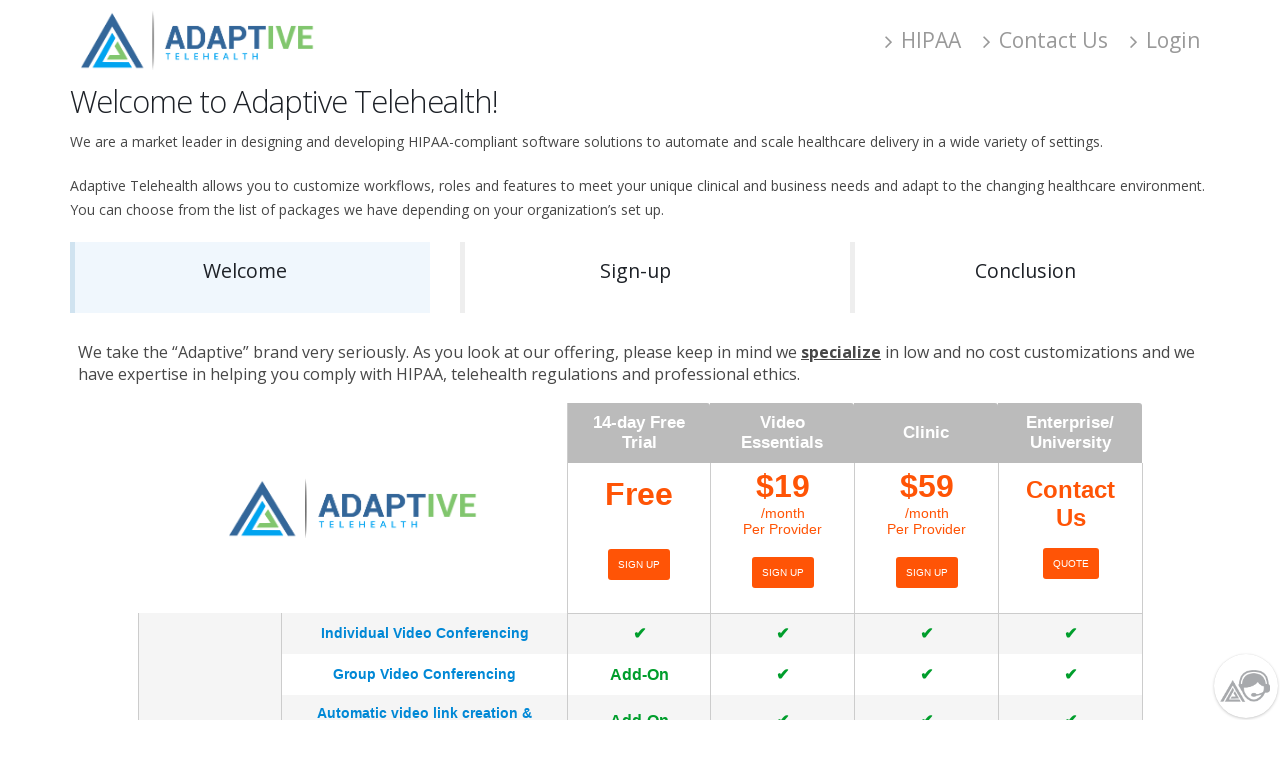

--- FILE ---
content_type: text/html; charset=UTF-8
request_url: https://www.1adaptivetelehealth.com/index.php/provider
body_size: 23308
content:
<head>
  <title>Pricing</title>
 <meta charset="UTF-8">

 <link rel="stylesheet" media="screen" type="text/css" href="https://www.1adaptivetelehealth.com/css/price-table/css/main.css" />

 <style>
   .myheader{
     background-color: #cccccc;
     color: white !important;
     text-align: center !important ;
   }
   .comparison {
     max-width:1024px;
     margin:0 auto;
     font:13px/1.4 "Helvetica Neue",Helvetica,Arial,sans-serif !important;
     text-align:center;
     padding:10px;
     color: #4A4A4A !important;
   }
   span.tickgreen {
     font-size: 16px;
     font-weight: bold;

   }
   span.tickgreen span{
     font-size: medium;
     font-weight: 600;
   }
   .mySideHeader {

     background-color: #cccccc1a;
     font-size: 16px !important;
   }
   #comparison_table tr>td:nth-child(2) {

     line-height: 21px;
     font-size: 14px;
     font-weight: 600;
     color: #0188D6 !important;
   }
   #comparison_table{
     font-size: 14px;
   }
   .comparison table {
     width:100%;
     border-collapse: collapse;
     border-spacing: 0;
     table-layout: fixed;/*
     border-bottom:1px solid #CCC;*/
   }

   .comparison table th,
   .comparison table td {
     text-align: center!important;
     color: black !important;
   }
   .comparison td, .comparison th {
     border-right:1px solid #CCC;
     empty-cells: show;
     padding:10px;
   }

   .compare-heading {
     font-size:18px;
     font-weight:bold !important;
     border-bottom:0 !important;
     padding-top:10px !important;
   }

   .comparison tbody tr:nth-child(odd) {
     display:none;
   }

   .comparison .compare-row {
     background:#F5F5F5;
   }

   .comparison .tickblue {
     color:#0078C1;
   }

   .comparison .tickgreen {
     color:#009E2C;
   }

   .comparison th {
     font-weight:normal;
     padding:0;
     border-bottom:1px solid #CCC;
   }

   .comparison tr td:first-child {
     text-align:left;
   }

   .comparison .qbse, .comparison .qbo, .comparison .tl {
     color:#FFF;
     padding:10px;
     font-size:13px;
     border-right:1px solid #CCC;
     border-bottom:0;
   }

   .comparison .tl2 {
     border-right:0;
   }

   .comparison .qbse {
     /*background:#0078C1;*/
     background:#009E2C;
     border-top-left-radius: 3px;
     border-left:0px;
     font-size: 23px;
     font-weight: 600;
     color: #fff !important;
   }
   .myhover {
     box-shadow: 0 24px 48px rgba(0, 0, 0, 0.2);
     z-index: 1;
     color: #fff;
     -webkit-transform: scale(1.05);
     background: #fff;
   }

   .comparison .qbo {
     /*background:#009E2C;*/
     background:#bbb;
     border-top-right-radius: 3px;
     border-right:0px;
     font-size: 17px;
     font-weight: 600;
     color: #fff !important;
   }

   .comparison .price-info {
     padding:5px 15px 15px 15px;
   }

   .comparison .price-was {
     color:#999;
     text-decoration: line-through;
   }

   .comparison .price-now, .comparison .price-now span {
     color:#ff5406;
   }

   .comparison .price-now span {
     font-size:32px;
   }

   .comparison .price-small {
     font-size: 18px !important;
     position: relative;
     top: -11px;
     left: 2px;
   }

   .comparison .price-buy {
     background:#ff5406;
     padding:10px 10px;
     font-size:10px;
     display:inline-block;
     color:#FFF;
     text-decoration:none;
     border-radius:3px;
     text-transform:uppercase;
     margin:5px 0 10px 0;
   }

   .comparison .price-try {
     font-size:12px;
     font-weight: 600;
   }

   .comparison .price-try a {
     color:#202020;
   }
   .myCustomHeader {
     display: none;

   }
   #comparison_table > thead > tr:nth-child(2) > th.compare-heading.myhover {
     border: none !important;
     display:none;
   }
   .mySideHeader {
        text-align:center;
       /*white-space:nowrap;*/
       transform: rotate(270deg);
   }
   .hideColumn {
    display: none;
   }
   @media (max-width: 767px) {
     .comparison td:first-child, .comparison th:first-child {
       display: none;
     }

     .comparison tbody tr:nth-child(odd) {
       display:table-row;
       background:#F7F7F7;
     }
     .comparison .row {
       background:#FFF;
     }
     .comparison td, .comparison th {
       border:1px solid #CCC;
     }
     .price-info {
       border-top:0 !important;

     }
     #communication_expand > td:nth-child(2) {

       display: none;
     }
     #clients-tr > td:nth-child(2) {
       display: none;
     }
     #group-tr > td:nth-child(2) {
       display: none;
     }
     #reports-tr > td:nth-child(2)
     {
       display: none;
     }
     #training-tr > td:nth-child(2) {
       display: none;
     }
     .myCustomHeader {
       border: none !important;
       display: block;
     }
     .comparison .compare-row {
       background:#FFFF;
     }
     #comparison_table > thead > tr:nth-child(2) > th.compare-heading.myhover {
       border: none !important;
       display:block;
     }
     #comparison_table > tbody > tr:nth-child(66)
     {
       display: none;
     }

   }

   @media (max-width: 639px) {
     .comparison .price-buy {
       padding:5px 10px;
     }
     .comparison td, .comparison th {
       padding:10px 5px;
       font-size: 11px !important;
     }

     .comparison .hide-mobile {
       display:none;
     }
     .comparison .price-now span {
       font-size:16px;
     }

     .comparison .price-small {
       font-size: 16px !important;
       top: 0;
       left: 0;
     }
     .comparison .qbse, .comparison .qbo {
       font-size:12px;
       padding:10px 5px;
     }
     .comparison .price-buy {
       margin-top:10px;
     }
     .compare-heading {

       font-size:13px;
     }
     #communication_expand > td:nth-child(2) {
       display: none;
     }
     #clients-tr > td:nth-child(2) {
       display: none;
     }
     #group-tr > td:nth-child(2) {
       display: none;
     }
     #reports-tr > td:nth-child(2)
     {
       display: none;
     }
     #training-tr > td:nth-child(2) {
       display: none;
     }
     .myCustomHeader {
       border: none !important;
       display: block;
     }
     .comparison .compare-row {
       background:#FFFF;
     }
     #comparison_table > thead > tr:nth-child(2) > th.compare-heading.myhover {
       border: none !important;
       display:block;
     }
     #comparison_table > tbody > tr:nth-child(66)
     {
       display: none;
     }
   }
   #comparison_table tr>td:first-child {
     font-weight: 600;
     /*cursor: pointer;*/
     color: #0088d6 !important;
   }

   .comparison .price-buy:hover {
     background: transparent;
     color: #ff5406;
     border: 1px solid #ff5406;
   }
   .hide_in_mobile{
     display:block;
   }
   .show_in_mobile{
     display:none;
   }
   @media screen and (max-width:768px){
     .myhover {
       box-shadow: none;
       z-index: 1;
       color: #fff;
       -webkit-transform: none;
       background: none;
     }
     #communication_expand > td:nth-child(2) {
       display: none;
     }
     #clients-tr > td:nth-child(2) {
       display: none;
     }
     #group-tr > td:nth-child(2) {
       display: none;
     }
     #reports-tr > td:nth-child(2)
     {
       display: none;
     }
     #training-tr > td:nth-child(2) {
       display: none;
     }
     .myCustomHeader {
       border: none !important;
       display: block;
     }
     #comparison_table > thead > tr:nth-child(2) > th.compare-heading.myhover {
       border: none !important;
       display:block;
     }
     .comparison .compare-row {
       background:#FFFF;
     }
     #comparison_table > tbody > tr:nth-child(66)
     {
       display: none;
     }
     #comparison_table > thead > tr:nth-child(1) > th:nth-child(3) > div
     {
       /*text-align:center;*/
       margin-top: 15;
         /*white-space:nowrap;*/
         transform: rotate(270deg);
     }
     #comparison_table > thead > tr:nth-child(1) > th:nth-child(4) > div
     {
       margin-top: 12;
       /*text-align:center;*/
         /*white-space:nowrap;*/
         transform: rotate(270deg);
     }
     #comparison_table > thead > tr:nth-child(1) > th:nth-child(5) > div
     {
       /*text-align:center;*/
       margin-top: 10;
         /*white-space:nowrap;*/
         transform: rotate(270deg);
     }
     #comparison_table > thead > tr:nth-child(1) > th:nth-child(6) > div
     {
       /*text-align:center;*/
       margin-top: 15;
         /*white-space:nowrap;*/
         transform: rotate(270deg);
     }
     #comparison_table > thead > tr:nth-child(1) > th:nth-child(7) > div
     {

       /*text-align:center;*/
         /*white-space:nowrap;*/
         transform: rotate(270deg);
     }
     #comparison_table > thead > tr:nth-child(2) > th:nth-child(3) > div:nth-child(2) > a {
        margin-top: 34px !important;
       font-size: 8px !important;
     }
     #comparison_table > thead > tr:nth-child(2) > th:nth-child(4) > div:nth-child(2) > a {
       font-size: 8px !important;
     }
     #comparison_table > thead > tr:nth-child(2) > th:nth-child(5) > div:nth-child(2) > a {
       font-size: 8px !important;
     }
     #comparison_table > thead > tr:nth-child(2) > th:nth-child(6) > div:nth-child(2) > a {
      margin-top: 100px !important;
       font-size: 8px !important;
     }
     #comparison_table > thead > tr:nth-child(2) > th:nth-child(7) > div:nth-child(2) > a {
       font-size: 8px !important;
     }
     #comparison_table > tbody > tr:nth-child(65) > td:nth-child(3) > div > div > a {
       font-size: 8px !important;
     }
     #comparison_table > tbody > tr:nth-child(65) > td:nth-child(4) > div:nth-child(2) > a
     {
       font-size: 8px !important;
     }
     #comparison_table > tbody > tr:nth-child(65) > td:nth-child(5) > div:nth-child(2) > a {
       font-size: 8px !important;
     }
     #comparison_table > tbody > tr:nth-child(65) > td:nth-child(6) > div:nth-child(2) > a {
      padding:8px 8px;
       font-size: 6.5px !important;
     }
     #comparison_table > tbody > tr:nth-child(65) > td:nth-child(7) > div:nth-child(2) > a {
       font-size: 8px !important;
     }
     #comparison_table > thead > tr:nth-child(3) > th:nth-child(3) {
     	display: none;
     }
     #comparison_table > tbody > tr:nth-child(65) > td:nth-child(6) > div.price-now > strong > span
     {
       font-size: 12px !important;
     }
     #comparison_table > thead > tr:nth-child(2) > th:nth-child(6) > div.price-now > strong > span{

      font-size: 12px !important;
     }
     #comparison_table > thead > tr:nth-child(2) > th:nth-child(6) > div:nth-child(2) > a {
      margin-top: 35px !important;
      padding: 10px 10px;
     }
     #comparison_table > tbody > tr:nth-child(65) > td:nth-child(6) > div:nth-child(2) > a {
      margin-top: 35px !important;
      padding: 12px 10px;
     }


   }
   @media screen and (max-width:430px){
     th.price-info {
       padding: 2px !important;
     }
     td.price-info {
       padding: 2px !important;
     }
     .comparison #comparison_table tbody .hide_in_mobile{
       display:none !important;
     }
     .comparison #comparison_table tbody .show_in_mobile{
       display:block;
       border:none;
     }
     span.tickgreen {
       font-size: 10px;
       font-weight: bold;
     }
     span.tickgreen span{
       font-size: 10px;
       font-weight: 600;
     }
     #comparison_table > tbody > tr:nth-child(66)
     {
       display: none;
     }
   }
   @media screen and (max-width:374px){
     a.price-buy {
       font-size: 10px !important;
       width: 96%;
     }
     .mySideHeader{
       font-size:11px !important;
     }
   }
 </style>

</head>

<!DOCTYPE html>
<head>
<meta charset="utf-8">

<meta name="viewport" content="width=device-width, initial-scale=1.0">
<link rel="icon" href="/uploadImages/output-onlinepngtools.png" />
    <!-- Web Fonts  -->
    <link href="https://fonts.googleapis.com/css?family=Open+Sans:300,400,600,700,800%7CShadows+Into+Light" rel="stylesheet" type="text/css">
    <!-- Vendor CSS -->
    <link rel="stylesheet" href="/homepage/vendor/bootstrap/css/bootstrap.min.css">
    <link rel="stylesheet" href="/homepage/vendor/font-awesome/css/font-awesome.min.css">
    <link rel="stylesheet" href="/homepage/vendor/simple-line-icons/css/simple-line-icons.min.css">
    <link rel="stylesheet" href="/homepage/vendor/owl.carousel/assets/owl.carousel.min.css">
    <link rel="stylesheet" href="/homepage/vendor/owl.carousel/assets/owl.theme.default.min.css">
    <link rel="stylesheet" href="/homepage/vendor/magnific-popup/magnific-popup.min.css">

    <!-- Theme CSS -->
    <link rel="stylesheet" href="/homepage/css/theme.css">
    <link rel="stylesheet" href="/homepage/css/theme-elements.css">
    <link rel="stylesheet" href="/homepage/css/theme-blog.css">
    <link rel="stylesheet" href="/homepage/css/theme-shop.css">
    <link rel="stylesheet" href="/homepage/css/theme-animate.css">

    <!-- Current Page CSS -->
    <link rel="stylesheet" href="/homepage/vendor/rs-plugin/css/settings.css" media="screen">
    <link rel="stylesheet" href="/homepage/vendor/rs-plugin/css/layers.css" media="screen">
    <link rel="stylesheet" href="/homepage/vendor/rs-plugin/css/navigation.css" media="screen">
    <link rel="stylesheet" href="/homepage/vendor/circle-flip-slideshow/css/component.css" media="screen">

    <!-- Skin CSS -->
    <!-- <link rel="stylesheet" href="/homepage/css/skins/skin-adaptive.php"> -->
    
<style>
a {
	color: #0088cc;
}

a:hover {
	color: #006fb3;
}

a:focus {
	color: #006fb3;
}

a:active {
	color: #006fb3;
}

html .heading-primary,
html .lnk-primary,
html .text-color-primary {
	color: #0088cc !important;
}

html .heading.heading-primary h1,
html .heading.heading-primary h2,
html .heading.heading-primary h3,
html .heading.heading-primary h4,
html .heading.heading-primary h5,
html .heading.heading-primary h6 {
	border-color: #0088cc;
}

html .heading-secondary,
html .lnk-secondary,
html .text-color-secondary {
	color: #e36159 !important;
}

html .heading.heading-secondary h1,
html .heading.heading-secondary h2,
html .heading.heading-secondary h3,
html .heading.heading-secondary h4,
html .heading.heading-secondary h5,
html .heading.heading-secondary h6 {
	border-color: #e36159;
}

html .heading-tertiary,
html .lnk-tertiary,
html .text-color-tertiary {
	color: #2baab1 !important;
}

html .heading.heading-tertiary h1,
html .heading.heading-tertiary h2,
html .heading.heading-tertiary h3,
html .heading.heading-tertiary h4,
html .heading.heading-tertiary h5,
html .heading.heading-tertiary h6 {
	border-color: #2baab1;
}

html .heading-quaternary,
html .lnk-quaternary,
html .text-color-quaternary {
	color: #383f48 !important;
}

html .heading.heading-quaternary h1,
html .heading.heading-quaternary h2,
html .heading.heading-quaternary h3,
html .heading.heading-quaternary h4,
html .heading.heading-quaternary h5,
html .heading.heading-quaternary h6 {
	border-color: #383f48;
}

html .heading-dark,
html .lnk-dark,
html .text-color-dark {
	color: #2e353e !important;
}

html .heading.heading-dark h1,
html .heading.heading-dark h2,
html .heading.heading-dark h3,
html .heading.heading-dark h4,
html .heading.heading-dark h5,
html .heading.heading-dark h6 {
	border-color: #2e353e;
}

html .heading-light,
html .lnk-light,
html .text-color-light {
	color: #ffffff !important;
}

html .heading.heading-light h1,
html .heading.heading-light h2,
html .heading.heading-light h3,
html .heading.heading-light h4,
html .heading.heading-light h5,
html .heading.heading-light h6 {
	border-color: #ffffff;
}

html .background-color-primary {
	background-color: #0088cc !important;
}

html .background-color-secondary {
	background-color: #e36159 !important;
}

html .background-color-tertiary {
	background-color: #2baab1 !important;
}

html .background-color-quaternary {
	background-color: #383f48 !important;
}

html .background-color-dark {
	background-color: #2e353e !important;
}

html .background-color-light {
	background-color: #ffffff !important;
}

.alternative-font {
	color: #0088cc;
}

html .blockquote-primary {
	border-color: #0088cc !important;
}

html .blockquote-secondary {
	border-color: #e36159 !important;
}

html .blockquote-tertiary {
	border-color: #2baab1 !important;
}

html .blockquote-quaternary {
	border-color: #383f48 !important;
}

html .blockquote-dark {
	border-color: #2e353e !important;
}

html .blockquote-light {
	border-color: #ffffff !important;
}

p.drop-caps:first-child:first-letter {
	color: #0088cc;
}

p.drop-caps.drop-caps-style-2:first-child:first-letter {
	background-color: #0088cc;
}

ul.nav-pills > li.active > a {
	background-color: #0088cc;
}

ul.nav-pills > li.active > a:hover,
ul.nav-pills > li.active > a:focus {
	background-color: #0088cc;
}

html ul.nav-pills-primary a {
	color: #0088cc;
}

html ul.nav-pills-primary a:hover {
	color: #006fb3;
}

html ul.nav-pills-primary a:focus {
	color: #006fb3;
}

html ul.nav-pills-primary a:active {
	color: #006fb3;
}

html ul.nav-pills-primary > li.active > a {
	background-color: #0088cc;
}

html ul.nav-pills-primary > li.active > a:hover,
html ul.nav-pills-primary > li.active > a:focus {
	background-color: #0088cc;
}

html ul.nav-pills-secondary a {
	color: #e36159;
}

html ul.nav-pills-secondary a:hover {
	color: #e7766f;
}

html ul.nav-pills-secondary a:focus {
	color: #e7766f;
}

html ul.nav-pills-secondary a:active {
	color: #df4c43;
}

html ul.nav-pills-secondary > li.active > a {
	background-color: #e36159;
}

html ul.nav-pills-secondary > li.active > a:hover,
html ul.nav-pills-secondary > li.active > a:focus {
	background-color: #e36159;
}

html ul.nav-pills-tertiary a {
	color: #2baab1;
}

html ul.nav-pills-tertiary a:hover {
	color: #30bec6;
}

html ul.nav-pills-tertiary a:focus {
	color: #30bec6;
}

html ul.nav-pills-tertiary a:active {
	color: #26969c;
}

html ul.nav-pills-tertiary > li.active > a {
	background-color: #2baab1;
}

html ul.nav-pills-tertiary > li.active > a:hover,
html ul.nav-pills-tertiary > li.active > a:focus {
	background-color: #2baab1;
}

html ul.nav-pills-quaternary a {
	color: #383f48;
}

html ul.nav-pills-quaternary a:hover {
	color: #434c56;
}

html ul.nav-pills-quaternary a:focus {
	color: #434c56;
}

html ul.nav-pills-quaternary a:active {
	color: #2d323a;
}

html ul.nav-pills-quaternary > li.active > a {
	background-color: #383f48;
}

html ul.nav-pills-quaternary > li.active > a:hover,
html ul.nav-pills-quaternary > li.active > a:focus {
	background-color: #383f48;
}

html ul.nav-pills-dark a {
	color: #2e353e;
}

html ul.nav-pills-dark a:hover {
	color: #39424d;
}

html ul.nav-pills-dark a:focus {
	color: #39424d;
}

html ul.nav-pills-dark a:active {
	color: #23282f;
}

html ul.nav-pills-dark > li.active > a {
	background-color: #2e353e;
}

html ul.nav-pills-dark > li.active > a:hover,
html ul.nav-pills-dark > li.active > a:focus {
	background-color: #2e353e;
}

html ul.nav-pills-light a {
	color: #ffffff;
}

html ul.nav-pills-light a:hover {
	color: #ffffff;
}

html ul.nav-pills-light a:focus {
	color: #ffffff;
}

html ul.nav-pills-light a:active {
	color: #f2f2f2;
}

html ul.nav-pills-light > li.active > a {
	background-color: #ffffff;
}

html ul.nav-pills-light > li.active > a:hover,
html ul.nav-pills-light > li.active > a:focus {
	background-color: #ffffff;
}

.sort-source-wrapper .nav > li.active > a {
	color: #0088cc;
}

.sort-source-wrapper .nav > li.active > a:hover,
.sort-source-wrapper .nav > li.active > a:focus {
	color: #0088cc;
}

.sort-source.sort-source-style-2 > li.active > a:after {
	border-top-color: #0088cc;
}

html .label-primary {
	background-color: #0088cc;
}

html .label-secondary {
	background-color: #e36159;
}

html .label-tertiary {
	background-color: #2baab1;
}

html .label-quaternary {
	background-color: #383f48;
}

html .label-dark {
	background-color: #2e353e;
}

html .label-light {
	background-color: #ffffff;
}

.btn-link {
	color: #0088cc;
}

.btn-link:hover {
	color: #006fb3;
}

.btn-link:active {
	color: #006fb3;
}

html .btn-primary {
	color: #ffffff;
	text-shadow: 0 -1px 0 rgba(0, 0, 0, 0.25);
	background-color: #0088cc;
	border-color: #0088cc}

html #mobile-header .fa-bars{
    color:#0088cc;
}

html .btn-primary:hover {
	border-color: #0088cc #0088cc;
	background-color: #006fb3;
}

html .btn-primary:active,
html .btn-primary:focus,
html .btn-primary:active:hover,
html .btn-primary:active:focus {
	border-color: #006fb3 #006fb3 #006fb3;
	background-color: #006fb3;
}

html .btn-primary.dropdown-toggle {
	border-left-color: #006fb3;
}

html .btn-primary[disabled] {
	border-color: #33bbff;
	background-color: #33bbff;
}

html .btn-primary:hover,
html .btn-primary:focus,
html .btn-primary:active:hover,
html .btn-primary:active:focus {
	color: #ffffff;
}

html .btn-primary-scale-2 {
	color: #ffffff;
	text-shadow: 0 -1px 0 rgba(0, 0, 0, 0.25);
	background-color: #006699;
	border-color: #006699 #006699 #004466;
}

html .btn-primary-scale-2:hover {
	border-color: #006fb3 #006fb3 #006fb3;
	background-color: #006fb3;
}

html .btn-primary-scale-2:active,
html .btn-primary-scale-2:focus,
html .btn-primary-scale-2:active:hover,
html .btn-primary-scale-2:active:focus {
	border-color: #006fb3 #006fb3 #006fb3;
	background-color: #006fb3;
}

html .btn-primary-scale-2.dropdown-toggle {
	border-left-color: #006fb3;
}

html .btn-primary-scale-2[disabled] {
	border-color: #00aaff;
	background-color: #00aaff;
}

html .btn-secondary {
	color: #ffffff;
	text-shadow: 0 -1px 0 rgba(0, 0, 0, 0.25);
	background-color: #e36159;
	border-color: #e36159 #e36159 #dc372d;
}

html .btn-secondary:hover {
	border-color: #e7766f #e7766f #df4c43;
	background-color: #e7766f;
}

html .btn-secondary:active,
html .btn-secondary:focus,
html .btn-secondary:active:hover,
html .btn-secondary:active:focus {
	border-color: #df4c43 #df4c43 #df4c43;
	background-color: #df4c43;
}

html .btn-secondary.dropdown-toggle {
	border-left-color: #df4c43;
}

html .btn-secondary[disabled] {
	border-color: #f2b4b0;
	background-color: #f2b4b0;
}

html .btn-secondary:hover,
html .btn-secondary:focus,
html .btn-secondary:active:hover,
html .btn-secondary:active:focus {
	color: #ffffff;
}

html .btn-secondary-scale-2 {
	color: #ffffff;
	text-shadow: 0 -1px 0 rgba(0, 0, 0, 0.25);
	background-color: #dc372d;
	border-color: #dc372d #dc372d #b7281f;
}

html .btn-secondary-scale-2:hover {
	border-color: #df4c43 #df4c43 #cd2c23;
	background-color: #df4c43;
}

html .btn-secondary-scale-2:active,
html .btn-secondary-scale-2:focus,
html .btn-secondary-scale-2:active:hover,
html .btn-secondary-scale-2:active:focus {
	border-color: #cd2c23 #cd2c23 #cd2c23;
	background-color: #cd2c23;
}

html .btn-secondary-scale-2.dropdown-toggle {
	border-left-color: #cd2c23;
}

html .btn-secondary-scale-2[disabled] {
	border-color: #ea8b85;
	background-color: #ea8b85;
}

html .btn-tertiary {
	color: #ffffff;
	text-shadow: 0 -1px 0 rgba(0, 0, 0, 0.25);
	background-color: #2baab1;
	border-color: #2baab1 #2baab1 #218388;
}

html .btn-tertiary:hover {
	border-color: #30bec6 #30bec6 #26969c;
	background-color: #30bec6;
}

html .btn-tertiary:active,
html .btn-tertiary:focus,
html .btn-tertiary:active:hover,
html .btn-tertiary:active:focus {
	border-color: #26969c #26969c #26969c;
	background-color: #26969c;
}

html .btn-tertiary.dropdown-toggle {
	border-left-color: #26969c;
}

html .btn-tertiary[disabled] {
	border-color: #68d4da;
	background-color: #68d4da;
}

html .btn-tertiary:hover,
html .btn-tertiary:focus,
html .btn-tertiary:active:hover,
html .btn-tertiary:active:focus {
	color: #ffffff;
}

html .btn-tertiary-scale-2 {
	color: #ffffff;
	text-shadow: 0 -1px 0 rgba(0, 0, 0, 0.25);
	background-color: #218388;
	border-color: #218388 #218388 #175b5f;
}

html .btn-tertiary-scale-2:hover {
	border-color: #26969c #26969c #1c6f73;
	background-color: #26969c;
}

html .btn-tertiary-scale-2:active,
html .btn-tertiary-scale-2:focus,
html .btn-tertiary-scale-2:active:hover,
html .btn-tertiary-scale-2:active:focus {
	border-color: #1c6f73 #1c6f73 #1c6f73;
	background-color: #1c6f73;
}

html .btn-tertiary-scale-2.dropdown-toggle {
	border-left-color: #1c6f73;
}

html .btn-tertiary-scale-2[disabled] {
	border-color: #3fc9d0;
	background-color: #3fc9d0;
}

html .btn-quaternary {
	color: #ffffff;
	text-shadow: 0 -1px 0 rgba(0, 0, 0, 0.25);
	background-color: #383f48;
	border-color: #383f48 #383f48 #22262b;
}

html .btn-quaternary:hover {
	border-color: #434c56 #434c56 #2d323a;
	background-color: #434c56;
}

html .btn-quaternary:active,
html .btn-quaternary:focus,
html .btn-quaternary:active:hover,
html .btn-quaternary:active:focus {
	border-color: #2d323a #2d323a #2d323a;
	background-color: #2d323a;
}

html .btn-quaternary.dropdown-toggle {
	border-left-color: #2d323a;
}

html .btn-quaternary[disabled] {
	border-color: #657181;
	background-color: #657181;
}

html .btn-quaternary:hover,
html .btn-quaternary:focus,
html .btn-quaternary:active:hover,
html .btn-quaternary:active:focus {
	color: #ffffff;
}

html .btn-quaternary-scale-2 {
	color: #ffffff;
	text-shadow: 0 -1px 0 rgba(0, 0, 0, 0.25);
	background-color: #22262b;
	border-color: #22262b #22262b #0b0d0f;
}

html .btn-quaternary-scale-2:hover {
	border-color: #2d323a #2d323a #17191d;
	background-color: #2d323a;
}

html .btn-quaternary-scale-2:active,
html .btn-quaternary-scale-2:focus,
html .btn-quaternary-scale-2:active:hover,
html .btn-quaternary-scale-2:active:focus {
	border-color: #17191d #17191d #17191d;
	background-color: #17191d;
}

html .btn-quaternary-scale-2.dropdown-toggle {
	border-left-color: #17191d;
}

html .btn-quaternary-scale-2[disabled] {
	border-color: #4e5865;
	background-color: #4e5865;
}

html .btn-dark {
	color: #ffffff;
	text-shadow: 0 -1px 0 rgba(0, 0, 0, 0.25);
	background-color: #2e353e;
	border-color: #2e353e #2e353e #181c21;
}

html .btn-dark:hover {
	border-color: #39424d #39424d #23282f;
	background-color: #39424d;
}

html .btn-dark:active,
html .btn-dark:focus,
html .btn-dark:active:hover,
html .btn-dark:active:focus {
	border-color: #23282f #23282f #23282f;
	background-color: #23282f;
}

html .btn-dark.dropdown-toggle {
	border-left-color: #23282f;
}

html .btn-dark[disabled] {
	border-color: #596779;
	background-color: #596779;
}

html .btn-dark:hover,
html .btn-dark:focus,
html .btn-dark:active:hover,
html .btn-dark:active:focus {
	color: #ffffff;
}

html .btn-dark-scale-2 {
	color: #ffffff;
	text-shadow: 0 -1px 0 rgba(0, 0, 0, 0.25);
	background-color: #181c21;
	border-color: #181c21 #181c21 #030303;
}

html .btn-dark-scale-2:hover {
	border-color: #23282f #23282f #0d0f12;
	background-color: #23282f;
}

html .btn-dark-scale-2:active,
html .btn-dark-scale-2:focus,
html .btn-dark-scale-2:active:hover,
html .btn-dark-scale-2:active:focus {
	border-color: #0d0f12 #0d0f12 #0d0f12;
	background-color: #0d0f12;
}

html .btn-dark-scale-2.dropdown-toggle {
	border-left-color: #0d0f12;
}

html .btn-dark-scale-2[disabled] {
	border-color: #444e5b;
	background-color: #444e5b;
}

html .btn-light {
	color: #ffffff;
	text-shadow: 0 -1px 0 rgba(0, 0, 0, 0.25);
	background-color: #ffffff;
	border-color: #ffffff #ffffff #e6e6e6;
}

html .btn-light:hover {
	border-color: #ffffff #ffffff #f2f2f2;
	background-color: #ffffff;
}

html .btn-light:active,
html .btn-light:focus,
html .btn-light:active:hover,
html .btn-light:active:focus {
	border-color: #f2f2f2 #f2f2f2 #f2f2f2;
	background-color: #f2f2f2;
}

html .btn-light.dropdown-toggle {
	border-left-color: #f2f2f2;
}

html .btn-light[disabled] {
	border-color: #ffffff;
	background-color: #ffffff;
}

html .btn-light:hover,
html .btn-light:focus,
html .btn-light:active:hover,
html .btn-light:active:focus {
	color: #777777;
}

html .btn-light-scale-2 {
	color: #ffffff;
	text-shadow: 0 -1px 0 rgba(0, 0, 0, 0.25);
	background-color: #e6e6e6;
	border-color: #e6e6e6 #e6e6e6 #cccccc;
}

html .btn-light-scale-2:hover {
	border-color: #f2f2f2 #f2f2f2 #d9d9d9;
	background-color: #f2f2f2;
}

html .btn-light-scale-2:active,
html .btn-light-scale-2:focus,
html .btn-light-scale-2:active:hover,
html .btn-light-scale-2:active:focus {
	border-color: #d9d9d9 #d9d9d9 #d9d9d9;
	background-color: #d9d9d9;
}

html .btn-light-scale-2.dropdown-toggle {
	border-left-color: #d9d9d9;
}

html .btn-light-scale-2[disabled] {
	border-color: #ffffff;
	background-color: #ffffff;
}

html .btn-borders.btn-primary {
	background: transparent;
	border-color: #0088cc;
	color: #0088cc;
	text-shadow: none;
}

html .btn-borders.btn-primary:hover,
html .btn-borders.btn-primary:focus {
	text-shadow: 0 -1px 0 rgba(0, 0, 0, 0.25);
	background-color: #0088cc;
	border-color: #0088cc #0088cc #006699;
	border-color: #0088cc !important;
	color: #ffffff;
}

html .btn-borders.btn-primary:hover:hover,
html .btn-borders.btn-primary:focus:hover {
	border-color: #006fb3 #006fb3 #006fb3;
	background-color: #006fb3;
}

html .btn-borders.btn-primary:hover:active,
html .btn-borders.btn-primary:focus:active,
html .btn-borders.btn-primary:hover:focus,
html .btn-borders.btn-primary:focus:focus,
html .btn-borders.btn-primary:hover:active:hover,
html .btn-borders.btn-primary:focus:active:hover,
html .btn-borders.btn-primary:hover:active:focus,
html .btn-borders.btn-primary:focus:active:focus {
	border-color: #006fb3 #006fb3 #006fb3;
	background-color: #006fb3;
}

html .btn-borders.btn-primary:hover.dropdown-toggle,
html .btn-borders.btn-primary:focus.dropdown-toggle {
	border-left-color: #006fb3;
}

html .btn-borders.btn-primary:hover[disabled],
html .btn-borders.btn-primary:focus[disabled] {
	border-color: #33bbff;
	background-color: #33bbff;
}

html .btn-borders.btn-secondary {
	background: transparent;
	border-color: #e36159;
	color: #e36159;
	text-shadow: none;
}

html .btn-borders.btn-secondary:hover,
html .btn-borders.btn-secondary:focus {
	text-shadow: 0 -1px 0 rgba(0, 0, 0, 0.25);
	background-color: #e36159;
	border-color: #e36159 #e36159 #dc372d;
	border-color: #e36159 !important;
	color: #ffffff;
}

html .btn-borders.btn-secondary:hover:hover,
html .btn-borders.btn-secondary:focus:hover {
	border-color: #e7766f #e7766f #df4c43;
	background-color: #e7766f;
}

html .btn-borders.btn-secondary:hover:active,
html .btn-borders.btn-secondary:focus:active,
html .btn-borders.btn-secondary:hover:focus,
html .btn-borders.btn-secondary:focus:focus,
html .btn-borders.btn-secondary:hover:active:hover,
html .btn-borders.btn-secondary:focus:active:hover,
html .btn-borders.btn-secondary:hover:active:focus,
html .btn-borders.btn-secondary:focus:active:focus {
	border-color: #df4c43 #df4c43 #df4c43;
	background-color: #df4c43;
}

html .btn-borders.btn-secondary:hover.dropdown-toggle,
html .btn-borders.btn-secondary:focus.dropdown-toggle {
	border-left-color: #df4c43;
}

html .btn-borders.btn-secondary:hover[disabled],
html .btn-borders.btn-secondary:focus[disabled] {
	border-color: #f2b4b0;
	background-color: #f2b4b0;
}

html .btn-borders.btn-tertiary {
	background: transparent;
	border-color: #2baab1;
	color: #2baab1;
	text-shadow: none;
}

html .btn-borders.btn-tertiary:hover,
html .btn-borders.btn-tertiary:focus {
	text-shadow: 0 -1px 0 rgba(0, 0, 0, 0.25);
	background-color: #2baab1;
	border-color: #2baab1 #2baab1 #218388;
	border-color: #2baab1 !important;
	color: #ffffff;
}

html .btn-borders.btn-tertiary:hover:hover,
html .btn-borders.btn-tertiary:focus:hover {
	border-color: #30bec6 #30bec6 #26969c;
	background-color: #30bec6;
}

html .btn-borders.btn-tertiary:hover:active,
html .btn-borders.btn-tertiary:focus:active,
html .btn-borders.btn-tertiary:hover:focus,
html .btn-borders.btn-tertiary:focus:focus,
html .btn-borders.btn-tertiary:hover:active:hover,
html .btn-borders.btn-tertiary:focus:active:hover,
html .btn-borders.btn-tertiary:hover:active:focus,
html .btn-borders.btn-tertiary:focus:active:focus {
	border-color: #26969c #26969c #26969c;
	background-color: #26969c;
}

html .btn-borders.btn-tertiary:hover.dropdown-toggle,
html .btn-borders.btn-tertiary:focus.dropdown-toggle {
	border-left-color: #26969c;
}

html .btn-borders.btn-tertiary:hover[disabled],
html .btn-borders.btn-tertiary:focus[disabled] {
	border-color: #68d4da;
	background-color: #68d4da;
}

html .btn-borders.btn-quaternary {
	background: transparent;
	border-color: #383f48;
	color: #383f48;
	text-shadow: none;
}

html .btn-borders.btn-quaternary:hover,
html .btn-borders.btn-quaternary:focus {
	text-shadow: 0 -1px 0 rgba(0, 0, 0, 0.25);
	background-color: #383f48;
	border-color: #383f48 #383f48 #22262b;
	border-color: #383f48 !important;
	color: #ffffff;
}

html .btn-borders.btn-quaternary:hover:hover,
html .btn-borders.btn-quaternary:focus:hover {
	border-color: #434c56 #434c56 #2d323a;
	background-color: #434c56;
}

html .btn-borders.btn-quaternary:hover:active,
html .btn-borders.btn-quaternary:focus:active,
html .btn-borders.btn-quaternary:hover:focus,
html .btn-borders.btn-quaternary:focus:focus,
html .btn-borders.btn-quaternary:hover:active:hover,
html .btn-borders.btn-quaternary:focus:active:hover,
html .btn-borders.btn-quaternary:hover:active:focus,
html .btn-borders.btn-quaternary:focus:active:focus {
	border-color: #2d323a #2d323a #2d323a;
	background-color: #2d323a;
}

html .btn-borders.btn-quaternary:hover.dropdown-toggle,
html .btn-borders.btn-quaternary:focus.dropdown-toggle {
	border-left-color: #2d323a;
}

html .btn-borders.btn-quaternary:hover[disabled],
html .btn-borders.btn-quaternary:focus[disabled] {
	border-color: #657181;
	background-color: #657181;
}

html .btn-borders.btn-dark {
	background: transparent;
	border-color: #2e353e;
	color: #2e353e;
	text-shadow: none;
}

html .btn-borders.btn-dark:hover,
html .btn-borders.btn-dark:focus {
	text-shadow: 0 -1px 0 rgba(0, 0, 0, 0.25);
	background-color: #2e353e;
	border-color: #2e353e #2e353e #181c21;
	border-color: #2e353e !important;
	color: #ffffff;
}

html .btn-borders.btn-dark:hover:hover,
html .btn-borders.btn-dark:focus:hover {
	border-color: #39424d #39424d #23282f;
	background-color: #39424d;
}

html .btn-borders.btn-dark:hover:active,
html .btn-borders.btn-dark:focus:active,
html .btn-borders.btn-dark:hover:focus,
html .btn-borders.btn-dark:focus:focus,
html .btn-borders.btn-dark:hover:active:hover,
html .btn-borders.btn-dark:focus:active:hover,
html .btn-borders.btn-dark:hover:active:focus,
html .btn-borders.btn-dark:focus:active:focus {
	border-color: #23282f #23282f #23282f;
	background-color: #23282f;
}

html .btn-borders.btn-dark:hover.dropdown-toggle,
html .btn-borders.btn-dark:focus.dropdown-toggle {
	border-left-color: #23282f;
}

html .btn-borders.btn-dark:hover[disabled],
html .btn-borders.btn-dark:focus[disabled] {
	border-color: #596779;
	background-color: #596779;
}

html .btn-borders.btn-light {
	background: transparent;
	border-color: #ffffff;
	color: #ffffff;
	text-shadow: none;
}

html .btn-borders.btn-light:hover,
html .btn-borders.btn-light:focus {
	color: #ffffff;
	text-shadow: 0 -1px 0 rgba(0, 0, 0, 0.25);
	background-color: #ffffff;
	border-color: #ffffff #ffffff #e6e6e6;
	border-color: #ffffff !important;
	color: #777777;
}

html .btn-borders.btn-light:hover:hover,
html .btn-borders.btn-light:focus:hover {
	border-color: #ffffff #ffffff #f2f2f2;
	background-color: #ffffff;
}

html .btn-borders.btn-light:hover:active,
html .btn-borders.btn-light:focus:active,
html .btn-borders.btn-light:hover:focus,
html .btn-borders.btn-light:focus:focus,
html .btn-borders.btn-light:hover:active:hover,
html .btn-borders.btn-light:focus:active:hover,
html .btn-borders.btn-light:hover:active:focus,
html .btn-borders.btn-light:focus:active:focus {
	border-color: #f2f2f2 #f2f2f2 #f2f2f2;
	background-color: #f2f2f2;
}

html .btn-borders.btn-light:hover.dropdown-toggle,
html .btn-borders.btn-light:focus.dropdown-toggle {
	border-left-color: #f2f2f2;
}

html .btn-borders.btn-light:hover[disabled],
html .btn-borders.btn-light:focus[disabled] {
	border-color: #ffffff;
	background-color: #ffffff;
}

.pagination > li > a,
.pagination > li > span,
.pagination > li > a:hover,
.pagination > li > span:hover,
.pagination > li > a:focus,
.pagination > li > span:focus {
	color: #0088cc;
}

.pagination > .active > a,
.pagination > .active > span,
.pagination > .active > a:hover,
.pagination > .active > span:hover,
.pagination > .active > a:focus,
.pagination > .active > span:focus {
	background-color: #0088cc !important;
	border-color: #0088cc;
}

body.dark .pagination > li > a,
body.dark .pagination > li > span,
body.dark .pagination > li > a:hover,
body.dark .pagination > li > span:hover,
body.dark .pagination > li > a:focus,
body.dark .pagination > li > span:focus {
	color: #0088cc;
}

body.dark .pagination > .active > a,
body.dark .pagination > .active > span,
body.dark .pagination > .active > a:hover,
body.dark .pagination > .active > span:hover,
body.dark .pagination > .active > a:focus,
body.dark .pagination > .active > span:focus {
	background-color: #0088cc;
	border-color: #0088cc;
}

.pagination > .active > a,
body.dark .pagination > .active > a {
	color: #ffffff;
	text-shadow: 0 -1px 0 rgba(0, 0, 0, 0.25);
	background-color: #0088cc;
	border-color: #0088cc #0088cc #006699;
}

.pagination > .active > a:hover,
body.dark .pagination > .active > a:hover {
	border-color: #006fb3 #006fb3 #006fb3;
	background-color: #006fb3;
}

.pagination > .active > a:active,
body.dark .pagination > .active > a:active,
.pagination > .active > a:focus,
body.dark .pagination > .active > a:focus,
.pagination > .active > a:active:hover,
body.dark .pagination > .active > a:active:hover,
.pagination > .active > a:active:focus,
body.dark .pagination > .active > a:active:focus {
	border-color: #006fb3 #006fb3 #006fb3;
	background-color: #006fb3;
}

.pagination > .active > a.dropdown-toggle,
body.dark .pagination > .active > a.dropdown-toggle {
	border-left-color: #006fb3;
}

.pagination > .active > a[disabled],
body.dark .pagination > .active > a[disabled] {
	border-color: #33bbff;
	background-color: #33bbff;
}

html .alert-primary {
	background-color: #0088cc;
	border-color: #007ebd;
	color: #ffffff;
}

html .alert-primary .alert-link {
	color: #ffffff;
}

html .alert-secondary {
	background-color: #e36159;
	border-color: #e1554c;
	color: #ffffff;
}

html .alert-secondary .alert-link {
	color: #ffffff;
}

html .alert-tertiary {
	background-color: #2baab1;
	border-color: #289ea5;
	color: #ffffff;
}

html .alert-tertiary .alert-link {
	color: #ffffff;
}

html .alert-quaternary {
	background-color: #383f48;
	border-color: #31373f;
	color: #ffffff;
}

html .alert-quaternary .alert-link {
	color: #ffffff;
}

html .alert-dark {
	background-color: #2e353e;
	border-color: #272d35;
	color: #ffffff;
}

html .alert-dark .alert-link {
	color: #ffffff;
}

html .alert-light {
	background-color: #ffffff;
	border-color: #f7f7f7;
	color: #777777;
}

html .alert-light .alert-link {
	color: #777777;
}

html .progress-bar-primary {
	background-color: #0088cc;
}

html .progress-bar-secondary {
	background-color: #e36159;
}

html .progress-bar-tertiary {
	background-color: #2baab1;
}

html .progress-bar-quaternary {
	background-color: #383f48;
}

html .progress-bar-dark {
	background-color: #2e353e;
}

html .progress-bar-light {
	background-color: #ffffff;
}

html section.section-primary {
	background-color: #0088cc !important;
	border-color: #006fb3 !important;
}

html section.section-primary h1,
html section.section-primary h2,
html section.section-primary h3,
html section.section-primary h4,
html section.section-primary h5,
html section.section-primary h6 {
	color: #ffffff;
}

html section.section-primary p {
	color: #e6e6e6;
}

html section.section-primary-scale-2 {
	background-color: #006699 !important;
	border-color: #006fb3 !important;
}

html section.section-primary-scale-2 .sort-source.sort-source-style-2 > li.active > a:after {
	border-top-color: #006699;
}

html section.section-secondary {
	background-color: #e36159 !important;
	border-color: #df4c43 !important;
}

html section.section-secondary h1,
html section.section-secondary h2,
html section.section-secondary h3,
html section.section-secondary h4,
html section.section-secondary h5,
html section.section-secondary h6 {
	color: #ffffff;
}

html section.section-secondary p {
	color: #e6e6e6;
}

html section.section-secondary-scale-2 {
	background-color: #dc372d !important;
	border-color: #cd2c23 !important;
}

html section.section-secondary-scale-2 .sort-source.sort-source-style-2 > li.active > a:after {
	border-top-color: #dc372d;
}

html section.section-tertiary {
	background-color: #2baab1 !important;
	border-color: #26969c !important;
}

html section.section-tertiary h1,
html section.section-tertiary h2,
html section.section-tertiary h3,
html section.section-tertiary h4,
html section.section-tertiary h5,
html section.section-tertiary h6 {
	color: #ffffff;
}

html section.section-tertiary p {
	color: #e6e6e6;
}

html section.section-tertiary-scale-2 {
	background-color: #218388 !important;
	border-color: #1c6f73 !important;
}

html section.section-tertiary-scale-2 .sort-source.sort-source-style-2 > li.active > a:after {
	border-top-color: #218388;
}

html section.section-quaternary {
	background-color: #383f48 !important;
	border-color: #2d323a !important;
}

html section.section-quaternary h1,
html section.section-quaternary h2,
html section.section-quaternary h3,
html section.section-quaternary h4,
html section.section-quaternary h5,
html section.section-quaternary h6 {
	color: #ffffff;
}

html section.section-quaternary p {
	color: #e6e6e6;
}

html section.section-quaternary-scale-2 {
	background-color: #22262b !important;
	border-color: #17191d !important;
}

html section.section-quaternary-scale-2 .sort-source.sort-source-style-2 > li.active > a:after {
	border-top-color: #22262b;
}

html section.section-dark {
	background-color: #2e353e !important;
	border-color: #23282f !important;
}

html section.section-dark h1,
html section.section-dark h2,
html section.section-dark h3,
html section.section-dark h4,
html section.section-dark h5,
html section.section-dark h6 {
	color: #ffffff;
}

html section.section-dark p {
	color: #e6e6e6;
}

html section.section-dark-scale-2 {
	background-color: #181c21 !important;
	border-color: #0d0f12 !important;
}

html section.section-dark-scale-2 .sort-source.sort-source-style-2 > li.active > a:after {
	border-top-color: #181c21;
}

html section.section-light {
	background-color: #ffffff !important;
	border-color: #f2f2f2 !important;
}

html section.section-light h1,
html section.section-light h2,
html section.section-light h3,
html section.section-light h4,
html section.section-light h5,
html section.section-light h6 {
	color: #777777;
}

html section.section-light p {
	color: #5e5e5e;
}

html section.section-light-scale-2 {
	background-color: #e6e6e6 !important;
	border-color: #d9d9d9 !important;
}

html section.section-light-scale-2 .sort-source.sort-source-style-2 > li.active > a:after {
	border-top-color: #e6e6e6;
}

html section.section-default-scale-1 {
	background-color: #dbdbdb !important;
	border-top-color: #d3d3d3 !important;
}

html section.section-default-scale-2 {
	background-color: #c1c1c1 !important;
	border-top-color: #b9b9b9 !important;
}

html section.section-default-scale-3 {
	background-color: #a8a8a8 !important;
	border-top-color: #a0a0a0 !important;
}

html section.section-default-scale-4 {
	background-color: #8e8e8e !important;
	border-top-color: #868686 !important;
}

html section.section-default-scale-5 {
	background-color: #757575 !important;
	border-top-color: #6d6d6d !important;
}

html section.section-default-scale-6 {
	background-color: #5b5b5b !important;
	border-top-color: #535353 !important;
}

html section.section-default-scale-7 {
	background-color: #424242 !important;
	border-top-color: #3a3a3a !important;
}

html section.section-default-scale-8 {
	background-color: #282828 !important;
	border-top-color: #202020 !important;
}

html section.section-default-scale-9 {
	background-color: #0f0f0f !important;
	border-top-color: #070707 !important;
}

html.dark section.section-default-scale-1 {
	background-color: #333a44 !important;
	border-top-color: #2c323b !important;
}

html.dark section.section-default-scale-2 {
	background-color: #495362 !important;
	border-top-color: #424b59 !important;
}

html.dark section.section-default-scale-3 {
	background-color: #5e6b7f !important;
	border-top-color: #586476 !important;
}

html.dark section.section-default-scale-4 {
	background-color: #77849a !important;
	border-top-color: #6e7d93 !important;
}

html.dark section.section-default-scale-5 {
	background-color: #949faf !important;
	border-top-color: #8b97a9 !important;
}

html.dark section.section-default-scale-6 {
	background-color: #b1b9c5 !important;
	border-top-color: #a8b1be !important;
}

html.dark section.section-default-scale-7 {
	background-color: #ced3db !important;
	border-top-color: #c5cbd4 !important;
}

html.dark section.section-default-scale-8 {
	background-color: #ebeef1 !important;
	border-top-color: #e3e6ea !important;
}

html.dark section.section-default-scale-9 {
	background-color: #ffffff !important;
	border-top-color: #f7f7f7 !important;
}

section.page-header h1 {
	border-bottom-color: #0088cc;
}

section.page-header.custom-product {
	background-color: #006fb3;
	border-top-color: #0081c2;
}

html .page-header-color.page-header-primary {
	background-color: #0088cc;
	border-bottom-color: #0088cc;
	color: #ffffff;
}

html .page-header-color.page-header-primary h1 {
	color: #ffffff;
}

html .page-header-color.page-header-primary h1 span {
	color: #ffffff;
}

html .page-header-color.page-header-primary a {
	color: #ffffff;
}

html .page-header-color.page-header-primary .breadcrumb > .active {
	color: #ffffff;
}

html .page-header-color.page-header-secondary {
	background-color: #e36159;
	border-bottom-color: #e36159;
	color: #ffffff;
}

html .page-header-color.page-header-secondary h1 {
	color: #ffffff;
}

html .page-header-color.page-header-secondary h1 span {
	color: #ffffff;
}

html .page-header-color.page-header-secondary a {
	color: #ffffff;
}

html .page-header-color.page-header-secondary .breadcrumb > .active {
	color: #ffffff;
}

html .page-header-color.page-header-tertiary {
	background-color: #2baab1;
	border-bottom-color: #2baab1;
	color: #ffffff;
}

html .page-header-color.page-header-tertiary h1 {
	color: #ffffff;
}

html .page-header-color.page-header-tertiary h1 span {
	color: #ffffff;
}

html .page-header-color.page-header-tertiary a {
	color: #ffffff;
}

html .page-header-color.page-header-tertiary .breadcrumb > .active {
	color: #ffffff;
}

html .page-header-color.page-header-quaternary {
	background-color: #383f48;
	border-bottom-color: #383f48;
	color: #ffffff;
}

html .page-header-color.page-header-quaternary h1 {
	color: #ffffff;
}

html .page-header-color.page-header-quaternary h1 span {
	color: #ffffff;
}

html .page-header-color.page-header-quaternary a {
	color: #ffffff;
}

html .page-header-color.page-header-quaternary .breadcrumb > .active {
	color: #ffffff;
}

html .page-header-color.page-header-dark {
	background-color: #2e353e;
	border-bottom-color: #2e353e;
	color: #ffffff;
}

html .page-header-color.page-header-dark h1 {
	color: #ffffff;
}

html .page-header-color.page-header-dark h1 span {
	color: #ffffff;
}

html .page-header-color.page-header-dark a {
	color: #ffffff;
}

html .page-header-color.page-header-dark .breadcrumb > .active {
	color: #ffffff;
}

html .page-header-color.page-header-light {
	background-color: #ffffff;
	border-bottom-color: #ffffff;
	color: #777777;
}

html .page-header-color.page-header-light h1 {
	color: #777777;
}

html .page-header-color.page-header-light h1 span {
	color: #777777;
}

html .page-header-color.page-header-light a {
	color: #777777;
}

html .page-header-color.page-header-light .breadcrumb > .active {
	color: #777777;
}

html .toggle-primary .toggle label {
	color: #0088cc;
	border-left-color: #0088cc;
	border-right-color: #0088cc;
}

html .toggle-primary .toggle.active > label {
	background-color: #0088cc;
	border-color: #0088cc;
	color: #ffffff;
}

html .toggle-primary.toggle-simple .toggle > label:after {
	background-color: #0088cc;
}

html .toggle-secondary .toggle label {
	color: #e36159;
	border-left-color: #e36159;
	border-right-color: #e36159;
}

html .toggle-secondary .toggle.active > label {
	background-color: #e36159;
	border-color: #e36159;
	color: #ffffff;
}

html .toggle-secondary.toggle-simple .toggle > label:after {
	background-color: #e36159;
}

html .toggle-tertiary .toggle label {
	color: #2baab1;
	border-left-color: #2baab1;
	border-right-color: #2baab1;
}

html .toggle-tertiary .toggle.active > label {
	background-color: #2baab1;
	border-color: #2baab1;
	color: #ffffff;
}

html .toggle-tertiary.toggle-simple .toggle > label:after {
	background-color: #2baab1;
}

html .toggle-quaternary .toggle label {
	color: #383f48;
	border-left-color: #383f48;
	border-right-color: #383f48;
}

html .toggle-quaternary .toggle.active > label {
	background-color: #383f48;
	border-color: #383f48;
	color: #ffffff;
}

html .toggle-quaternary.toggle-simple .toggle > label:after {
	background-color: #383f48;
}

html .toggle-dark .toggle label {
	color: #2e353e;
	border-left-color: #2e353e;
	border-right-color: #2e353e;
}

html .toggle-dark .toggle.active > label {
	background-color: #2e353e;
	border-color: #2e353e;
	color: #ffffff;
}

html .toggle-dark.toggle-simple .toggle > label:after {
	background-color: #2e353e;
}

html .toggle-light .toggle label {
	color: #ffffff;
	border-left-color: #ffffff;
	border-right-color: #ffffff;
}

html .toggle-light .toggle.active > label {
	background-color: #ffffff;
	border-color: #ffffff;
	color: #777777;
}

html .toggle-light.toggle-simple .toggle > label:after {
	background-color: #ffffff;
}

.thumb-info .thumb-info-type {
	background-color: #0088cc;
}

.thumb-info .thumb-info-action-icon {
	background-color: #0088cc;
}

.thumb-info-social-icons a {
	background-color: #0088cc;
}

.thumbnail .zoom {
	background-color: #0088cc;
}

.img-thumbnail .zoom {
	background-color: #0088cc;
}

html .thumb-info .thumb-info-action-icon-primary {
	background-color: #0088cc;
}

html .thumb-info .thumb-info-action-icon-primary i {
	color: #ffffff;
}

html .thumb-info .thumb-info-action-icon-secondary {
	background-color: #e36159;
}

html .thumb-info .thumb-info-action-icon-secondary i {
	color: #ffffff;
}

html .thumb-info .thumb-info-action-icon-tertiary {
	background-color: #2baab1;
}

html .thumb-info .thumb-info-action-icon-tertiary i {
	color: #ffffff;
}

html .thumb-info .thumb-info-action-icon-quaternary {
	background-color: #383f48;
}

html .thumb-info .thumb-info-action-icon-quaternary i {
	color: #ffffff;
}

html .thumb-info .thumb-info-action-icon-dark {
	background-color: #2e353e;
}

html .thumb-info .thumb-info-action-icon-dark i {
	color: #ffffff;
}

html .thumb-info .thumb-info-action-icon-light {
	background-color: #ffffff;
}

html .thumb-info .thumb-info-action-icon-light i {
	color: #777777;
}

.thumb-info-ribbon {
	background: #0088cc;
}

.thumb-info-ribbon:before {
	border-right-color: #006fb3;
	border-left-color: #006fb3;
}

.inverted {
	background-color: #0088cc;
}

html .inverted-primary {
	background-color: #0088cc;
}

html .inverted-secondary {
	background-color: #e36159;
}

html .inverted-tertiary {
	background-color: #2baab1;
}

html .inverted-quaternary {
	background-color: #383f48;
}

html .inverted-dark {
	background-color: #2e353e;
}

html .inverted-light {
	background-color: #ffffff;
}

.owl-carousel .owl-dots .owl-dot.active span,
.owl-carousel .owl-dots .owl-dot:hover span {
	background-color: #0074ad;
}

.owl-carousel.show-nav-title .owl-nav [class*="owl-"] {
	color: #0088cc;
}

.owl-carousel .owl-nav [class*="owl-"] {
	color: #ffffff;
	text-shadow: 0 -1px 0 rgba(0, 0, 0, 0.25);
	background-color: #0088cc;
	border-color: #0088cc #0088cc #006699;
}

.owl-carousel .owl-nav [class*="owl-"]:hover {
	border-color: #006fb3 #006fb3 #006fb3;
	background-color: #006fb3;
}

.owl-carousel .owl-nav [class*="owl-"]:active,
.owl-carousel .owl-nav [class*="owl-"]:focus,
.owl-carousel .owl-nav [class*="owl-"]:active:hover,
.owl-carousel .owl-nav [class*="owl-"]:active:focus {
	border-color: #006fb3 #006fb3 #006fb3;
	background-color: #006fb3;
}

.owl-carousel .owl-nav [class*="owl-"].dropdown-toggle {
	border-left-color: #006fb3;
}

.owl-carousel .owl-nav [class*="owl-"][disabled] {
	border-color: #33bbff;
	background-color: #33bbff;
}

html body .tabs .nav-tabs a,
html.dark body .tabs .nav-tabs a,
html body .tabs .nav-tabs a:hover,
html.dark body .tabs .nav-tabs a:hover {
	color: #0088cc;
}

html body .tabs .nav-tabs a:hover,
html.dark body .tabs .nav-tabs a:hover,
html body .tabs .nav-tabs a:focus,
html.dark body .tabs .nav-tabs a:focus {
	border-top-color: #0088cc;
}

html body .tabs .nav-tabs li.active a,
html.dark body .tabs .nav-tabs li.active a {
	border-top-color: #0088cc;
	color: #0088cc;
}

html body .tabs .nav-tabs.nav-justified a:hover,
html.dark body .tabs .nav-tabs.nav-justified a:hover,
html body .tabs .nav-tabs.nav-justified a:focus,
html.dark body .tabs .nav-tabs.nav-justified a:focus {
	border-top-color: #0088cc;
}

html body .tabs.tabs-bottom .nav-tabs li a:hover,
html.dark body .tabs.tabs-bottom .nav-tabs li a:hover,
html body .tabs.tabs-bottom .nav-tabs li.active a,
html.dark body .tabs.tabs-bottom .nav-tabs li.active a,
html body .tabs.tabs-bottom .nav-tabs li.active a:hover,
html.dark body .tabs.tabs-bottom .nav-tabs li.active a:hover,
html body .tabs.tabs-bottom .nav-tabs li.active a:focus,
html.dark body .tabs.tabs-bottom .nav-tabs li.active a:focus {
	border-bottom-color: #0088cc;
}

html body .tabs.tabs-vertical.tabs-left .nav-tabs li a:hover,
html.dark body .tabs.tabs-vertical.tabs-left .nav-tabs li a:hover,
html body .tabs.tabs-vertical.tabs-left .nav-tabs li.active a,
html.dark body .tabs.tabs-vertical.tabs-left .nav-tabs li.active a,
html body .tabs.tabs-vertical.tabs-left .nav-tabs li.active a:hover,
html.dark body .tabs.tabs-vertical.tabs-left .nav-tabs li.active a:hover,
html body .tabs.tabs-vertical.tabs-left .nav-tabs li.active a:focus,
html.dark body .tabs.tabs-vertical.tabs-left .nav-tabs li.active a:focus {
	border-left-color: #0088cc;
}

html body .tabs.tabs-vertical.tabs-right .nav-tabs li a:hover,
html.dark body .tabs.tabs-vertical.tabs-right .nav-tabs li a:hover,
html body .tabs.tabs-vertical.tabs-right .nav-tabs li.active a,
html.dark body .tabs.tabs-vertical.tabs-right .nav-tabs li.active a,
html body .tabs.tabs-vertical.tabs-right .nav-tabs li.active a:hover,
html.dark body .tabs.tabs-vertical.tabs-right .nav-tabs li.active a:hover,
html body .tabs.tabs-vertical.tabs-right .nav-tabs li.active a:focus,
html.dark body .tabs.tabs-vertical.tabs-right .nav-tabs li.active a:focus {
	border-right-color: #0088cc;
}

html body .tabs-primary .nav-tabs li a,
html.dark body .tabs-primary .nav-tabs li a,
html body .tabs-primary .nav-tabs.nav-justified li a,
html.dark body .tabs-primary .nav-tabs.nav-justified li a,
html body .tabs-primary .nav-tabs li a:hover,
html.dark body .tabs-primary .nav-tabs li a:hover,
html body .tabs-primary .nav-tabs.nav-justified li a:hover,
html.dark body .tabs-primary .nav-tabs.nav-justified li a:hover {
	color: #0088cc;
}

html body .tabs-primary .nav-tabs li a:hover,
html.dark body .tabs-primary .nav-tabs li a:hover,
html body .tabs-primary .nav-tabs.nav-justified li a:hover,
html.dark body .tabs-primary .nav-tabs.nav-justified li a:hover {
	border-top-color: #0088cc;
}

html body .tabs-primary .nav-tabs li.active a,
html.dark body .tabs-primary .nav-tabs li.active a,
html body .tabs-primary .nav-tabs.nav-justified li.active a,
html.dark body .tabs-primary .nav-tabs.nav-justified li.active a,
html body .tabs-primary .nav-tabs li.active a:hover,
html.dark body .tabs-primary .nav-tabs li.active a:hover,
html body .tabs-primary .nav-tabs.nav-justified li.active a:hover,
html.dark body .tabs-primary .nav-tabs.nav-justified li.active a:hover,
html body .tabs-primary .nav-tabs li.active a:focus,
html.dark body .tabs-primary .nav-tabs li.active a:focus,
html body .tabs-primary .nav-tabs.nav-justified li.active a:focus,
html.dark body .tabs-primary .nav-tabs.nav-justified li.active a:focus {
	border-top-color: #0088cc;
	color: #0088cc;
}

html body .tabs-primary.tabs-bottom .nav-tabs li a:hover,
html.dark body .tabs-primary.tabs-bottom .nav-tabs li a:hover,
html body .tabs-primary.tabs-bottom .nav-tabs.nav-justified li a:hover,
html.dark body .tabs-primary.tabs-bottom .nav-tabs.nav-justified li a:hover {
	border-bottom-color: #0088cc;
}

html body .tabs-primary.tabs-bottom .nav-tabs li.active a,
html.dark body .tabs-primary.tabs-bottom .nav-tabs li.active a,
html body .tabs-primary.tabs-bottom .nav-tabs.nav-justified li.active a,
html.dark body .tabs-primary.tabs-bottom .nav-tabs.nav-justified li.active a,
html body .tabs-primary.tabs-bottom .nav-tabs li.active a:hover,
html.dark body .tabs-primary.tabs-bottom .nav-tabs li.active a:hover,
html body .tabs-primary.tabs-bottom .nav-tabs.nav-justified li.active a:hover,
html.dark body .tabs-primary.tabs-bottom .nav-tabs.nav-justified li.active a:hover,
html body .tabs-primary.tabs-bottom .nav-tabs li.active a:focus,
html.dark body .tabs-primary.tabs-bottom .nav-tabs li.active a:focus,
html body .tabs-primary.tabs-bottom .nav-tabs.nav-justified li.active a:focus,
html.dark body .tabs-primary.tabs-bottom .nav-tabs.nav-justified li.active a:focus {
	border-bottom-color: #0088cc;
}

html body .tabs-primary.tabs-vertical.tabs-left li a:hover,
html.dark body .tabs-primary.tabs-vertical.tabs-left li a:hover {
	border-left-color: #0088cc;
}

html body .tabs-primary.tabs-vertical.tabs-left li.active a,
html.dark body .tabs-primary.tabs-vertical.tabs-left li.active a,
html body .tabs-primary.tabs-vertical.tabs-left li.active a:hover,
html.dark body .tabs-primary.tabs-vertical.tabs-left li.active a:hover,
html body .tabs-primary.tabs-vertical.tabs-left li.active a:focus,
html.dark body .tabs-primary.tabs-vertical.tabs-left li.active a:focus {
	border-left-color: #0088cc;
}

html body .tabs-primary.tabs-vertical.tabs-right li a:hover,
html.dark body .tabs-primary.tabs-vertical.tabs-right li a:hover {
	border-right-color: #0088cc;
}

html body .tabs-primary.tabs-vertical.tabs-right li.active a,
html.dark body .tabs-primary.tabs-vertical.tabs-right li.active a,
html body .tabs-primary.tabs-vertical.tabs-right li.active a:hover,
html.dark body .tabs-primary.tabs-vertical.tabs-right li.active a:hover,
html body .tabs-primary.tabs-vertical.tabs-right li.active a:focus,
html.dark body .tabs-primary.tabs-vertical.tabs-right li.active a:focus {
	border-right-color: #0088cc;
}

html body .tabs-secondary .nav-tabs li a,
html.dark body .tabs-secondary .nav-tabs li a,
html body .tabs-secondary .nav-tabs.nav-justified li a,
html.dark body .tabs-secondary .nav-tabs.nav-justified li a,
html body .tabs-secondary .nav-tabs li a:hover,
html.dark body .tabs-secondary .nav-tabs li a:hover,
html body .tabs-secondary .nav-tabs.nav-justified li a:hover,
html.dark body .tabs-secondary .nav-tabs.nav-justified li a:hover {
	color: #e36159;
}

html body .tabs-secondary .nav-tabs li a:hover,
html.dark body .tabs-secondary .nav-tabs li a:hover,
html body .tabs-secondary .nav-tabs.nav-justified li a:hover,
html.dark body .tabs-secondary .nav-tabs.nav-justified li a:hover {
	border-top-color: #e36159;
}

html body .tabs-secondary .nav-tabs li.active a,
html.dark body .tabs-secondary .nav-tabs li.active a,
html body .tabs-secondary .nav-tabs.nav-justified li.active a,
html.dark body .tabs-secondary .nav-tabs.nav-justified li.active a,
html body .tabs-secondary .nav-tabs li.active a:hover,
html.dark body .tabs-secondary .nav-tabs li.active a:hover,
html body .tabs-secondary .nav-tabs.nav-justified li.active a:hover,
html.dark body .tabs-secondary .nav-tabs.nav-justified li.active a:hover,
html body .tabs-secondary .nav-tabs li.active a:focus,
html.dark body .tabs-secondary .nav-tabs li.active a:focus,
html body .tabs-secondary .nav-tabs.nav-justified li.active a:focus,
html.dark body .tabs-secondary .nav-tabs.nav-justified li.active a:focus {
	border-top-color: #e36159;
	color: #e36159;
}

html body .tabs-secondary.tabs-bottom .nav-tabs li a:hover,
html.dark body .tabs-secondary.tabs-bottom .nav-tabs li a:hover,
html body .tabs-secondary.tabs-bottom .nav-tabs.nav-justified li a:hover,
html.dark body .tabs-secondary.tabs-bottom .nav-tabs.nav-justified li a:hover {
	border-bottom-color: #e36159;
}

html body .tabs-secondary.tabs-bottom .nav-tabs li.active a,
html.dark body .tabs-secondary.tabs-bottom .nav-tabs li.active a,
html body .tabs-secondary.tabs-bottom .nav-tabs.nav-justified li.active a,
html.dark body .tabs-secondary.tabs-bottom .nav-tabs.nav-justified li.active a,
html body .tabs-secondary.tabs-bottom .nav-tabs li.active a:hover,
html.dark body .tabs-secondary.tabs-bottom .nav-tabs li.active a:hover,
html body .tabs-secondary.tabs-bottom .nav-tabs.nav-justified li.active a:hover,
html.dark body .tabs-secondary.tabs-bottom .nav-tabs.nav-justified li.active a:hover,
html body .tabs-secondary.tabs-bottom .nav-tabs li.active a:focus,
html.dark body .tabs-secondary.tabs-bottom .nav-tabs li.active a:focus,
html body .tabs-secondary.tabs-bottom .nav-tabs.nav-justified li.active a:focus,
html.dark body .tabs-secondary.tabs-bottom .nav-tabs.nav-justified li.active a:focus {
	border-bottom-color: #e36159;
}

html body .tabs-secondary.tabs-vertical.tabs-left li a:hover,
html.dark body .tabs-secondary.tabs-vertical.tabs-left li a:hover {
	border-left-color: #e36159;
}

html body .tabs-secondary.tabs-vertical.tabs-left li.active a,
html.dark body .tabs-secondary.tabs-vertical.tabs-left li.active a,
html body .tabs-secondary.tabs-vertical.tabs-left li.active a:hover,
html.dark body .tabs-secondary.tabs-vertical.tabs-left li.active a:hover,
html body .tabs-secondary.tabs-vertical.tabs-left li.active a:focus,
html.dark body .tabs-secondary.tabs-vertical.tabs-left li.active a:focus {
	border-left-color: #e36159;
}

html body .tabs-secondary.tabs-vertical.tabs-right li a:hover,
html.dark body .tabs-secondary.tabs-vertical.tabs-right li a:hover {
	border-right-color: #e36159;
}

html body .tabs-secondary.tabs-vertical.tabs-right li.active a,
html.dark body .tabs-secondary.tabs-vertical.tabs-right li.active a,
html body .tabs-secondary.tabs-vertical.tabs-right li.active a:hover,
html.dark body .tabs-secondary.tabs-vertical.tabs-right li.active a:hover,
html body .tabs-secondary.tabs-vertical.tabs-right li.active a:focus,
html.dark body .tabs-secondary.tabs-vertical.tabs-right li.active a:focus {
	border-right-color: #e36159;
}

html body .tabs-tertiary .nav-tabs li a,
html.dark body .tabs-tertiary .nav-tabs li a,
html body .tabs-tertiary .nav-tabs.nav-justified li a,
html.dark body .tabs-tertiary .nav-tabs.nav-justified li a,
html body .tabs-tertiary .nav-tabs li a:hover,
html.dark body .tabs-tertiary .nav-tabs li a:hover,
html body .tabs-tertiary .nav-tabs.nav-justified li a:hover,
html.dark body .tabs-tertiary .nav-tabs.nav-justified li a:hover {
	color: #2baab1;
}

html body .tabs-tertiary .nav-tabs li a:hover,
html.dark body .tabs-tertiary .nav-tabs li a:hover,
html body .tabs-tertiary .nav-tabs.nav-justified li a:hover,
html.dark body .tabs-tertiary .nav-tabs.nav-justified li a:hover {
	border-top-color: #2baab1;
}

html body .tabs-tertiary .nav-tabs li.active a,
html.dark body .tabs-tertiary .nav-tabs li.active a,
html body .tabs-tertiary .nav-tabs.nav-justified li.active a,
html.dark body .tabs-tertiary .nav-tabs.nav-justified li.active a,
html body .tabs-tertiary .nav-tabs li.active a:hover,
html.dark body .tabs-tertiary .nav-tabs li.active a:hover,
html body .tabs-tertiary .nav-tabs.nav-justified li.active a:hover,
html.dark body .tabs-tertiary .nav-tabs.nav-justified li.active a:hover,
html body .tabs-tertiary .nav-tabs li.active a:focus,
html.dark body .tabs-tertiary .nav-tabs li.active a:focus,
html body .tabs-tertiary .nav-tabs.nav-justified li.active a:focus,
html.dark body .tabs-tertiary .nav-tabs.nav-justified li.active a:focus {
	border-top-color: #2baab1;
	color: #2baab1;
}

html body .tabs-tertiary.tabs-bottom .nav-tabs li a:hover,
html.dark body .tabs-tertiary.tabs-bottom .nav-tabs li a:hover,
html body .tabs-tertiary.tabs-bottom .nav-tabs.nav-justified li a:hover,
html.dark body .tabs-tertiary.tabs-bottom .nav-tabs.nav-justified li a:hover {
	border-bottom-color: #2baab1;
}

html body .tabs-tertiary.tabs-bottom .nav-tabs li.active a,
html.dark body .tabs-tertiary.tabs-bottom .nav-tabs li.active a,
html body .tabs-tertiary.tabs-bottom .nav-tabs.nav-justified li.active a,
html.dark body .tabs-tertiary.tabs-bottom .nav-tabs.nav-justified li.active a,
html body .tabs-tertiary.tabs-bottom .nav-tabs li.active a:hover,
html.dark body .tabs-tertiary.tabs-bottom .nav-tabs li.active a:hover,
html body .tabs-tertiary.tabs-bottom .nav-tabs.nav-justified li.active a:hover,
html.dark body .tabs-tertiary.tabs-bottom .nav-tabs.nav-justified li.active a:hover,
html body .tabs-tertiary.tabs-bottom .nav-tabs li.active a:focus,
html.dark body .tabs-tertiary.tabs-bottom .nav-tabs li.active a:focus,
html body .tabs-tertiary.tabs-bottom .nav-tabs.nav-justified li.active a:focus,
html.dark body .tabs-tertiary.tabs-bottom .nav-tabs.nav-justified li.active a:focus {
	border-bottom-color: #2baab1;
}

html body .tabs-tertiary.tabs-vertical.tabs-left li a:hover,
html.dark body .tabs-tertiary.tabs-vertical.tabs-left li a:hover {
	border-left-color: #2baab1;
}

html body .tabs-tertiary.tabs-vertical.tabs-left li.active a,
html.dark body .tabs-tertiary.tabs-vertical.tabs-left li.active a,
html body .tabs-tertiary.tabs-vertical.tabs-left li.active a:hover,
html.dark body .tabs-tertiary.tabs-vertical.tabs-left li.active a:hover,
html body .tabs-tertiary.tabs-vertical.tabs-left li.active a:focus,
html.dark body .tabs-tertiary.tabs-vertical.tabs-left li.active a:focus {
	border-left-color: #2baab1;
}

html body .tabs-tertiary.tabs-vertical.tabs-right li a:hover,
html.dark body .tabs-tertiary.tabs-vertical.tabs-right li a:hover {
	border-right-color: #2baab1;
}

html body .tabs-tertiary.tabs-vertical.tabs-right li.active a,
html.dark body .tabs-tertiary.tabs-vertical.tabs-right li.active a,
html body .tabs-tertiary.tabs-vertical.tabs-right li.active a:hover,
html.dark body .tabs-tertiary.tabs-vertical.tabs-right li.active a:hover,
html body .tabs-tertiary.tabs-vertical.tabs-right li.active a:focus,
html.dark body .tabs-tertiary.tabs-vertical.tabs-right li.active a:focus {
	border-right-color: #2baab1;
}

html body .tabs-quaternary .nav-tabs li a,
html.dark body .tabs-quaternary .nav-tabs li a,
html body .tabs-quaternary .nav-tabs.nav-justified li a,
html.dark body .tabs-quaternary .nav-tabs.nav-justified li a,
html body .tabs-quaternary .nav-tabs li a:hover,
html.dark body .tabs-quaternary .nav-tabs li a:hover,
html body .tabs-quaternary .nav-tabs.nav-justified li a:hover,
html.dark body .tabs-quaternary .nav-tabs.nav-justified li a:hover {
	color: #383f48;
}

html body .tabs-quaternary .nav-tabs li a:hover,
html.dark body .tabs-quaternary .nav-tabs li a:hover,
html body .tabs-quaternary .nav-tabs.nav-justified li a:hover,
html.dark body .tabs-quaternary .nav-tabs.nav-justified li a:hover {
	border-top-color: #383f48;
}

html body .tabs-quaternary .nav-tabs li.active a,
html.dark body .tabs-quaternary .nav-tabs li.active a,
html body .tabs-quaternary .nav-tabs.nav-justified li.active a,
html.dark body .tabs-quaternary .nav-tabs.nav-justified li.active a,
html body .tabs-quaternary .nav-tabs li.active a:hover,
html.dark body .tabs-quaternary .nav-tabs li.active a:hover,
html body .tabs-quaternary .nav-tabs.nav-justified li.active a:hover,
html.dark body .tabs-quaternary .nav-tabs.nav-justified li.active a:hover,
html body .tabs-quaternary .nav-tabs li.active a:focus,
html.dark body .tabs-quaternary .nav-tabs li.active a:focus,
html body .tabs-quaternary .nav-tabs.nav-justified li.active a:focus,
html.dark body .tabs-quaternary .nav-tabs.nav-justified li.active a:focus {
	border-top-color: #383f48;
	color: #383f48;
}

html body .tabs-quaternary.tabs-bottom .nav-tabs li a:hover,
html.dark body .tabs-quaternary.tabs-bottom .nav-tabs li a:hover,
html body .tabs-quaternary.tabs-bottom .nav-tabs.nav-justified li a:hover,
html.dark body .tabs-quaternary.tabs-bottom .nav-tabs.nav-justified li a:hover {
	border-bottom-color: #383f48;
}

html body .tabs-quaternary.tabs-bottom .nav-tabs li.active a,
html.dark body .tabs-quaternary.tabs-bottom .nav-tabs li.active a,
html body .tabs-quaternary.tabs-bottom .nav-tabs.nav-justified li.active a,
html.dark body .tabs-quaternary.tabs-bottom .nav-tabs.nav-justified li.active a,
html body .tabs-quaternary.tabs-bottom .nav-tabs li.active a:hover,
html.dark body .tabs-quaternary.tabs-bottom .nav-tabs li.active a:hover,
html body .tabs-quaternary.tabs-bottom .nav-tabs.nav-justified li.active a:hover,
html.dark body .tabs-quaternary.tabs-bottom .nav-tabs.nav-justified li.active a:hover,
html body .tabs-quaternary.tabs-bottom .nav-tabs li.active a:focus,
html.dark body .tabs-quaternary.tabs-bottom .nav-tabs li.active a:focus,
html body .tabs-quaternary.tabs-bottom .nav-tabs.nav-justified li.active a:focus,
html.dark body .tabs-quaternary.tabs-bottom .nav-tabs.nav-justified li.active a:focus {
	border-bottom-color: #383f48;
}

html body .tabs-quaternary.tabs-vertical.tabs-left li a:hover,
html.dark body .tabs-quaternary.tabs-vertical.tabs-left li a:hover {
	border-left-color: #383f48;
}

html body .tabs-quaternary.tabs-vertical.tabs-left li.active a,
html.dark body .tabs-quaternary.tabs-vertical.tabs-left li.active a,
html body .tabs-quaternary.tabs-vertical.tabs-left li.active a:hover,
html.dark body .tabs-quaternary.tabs-vertical.tabs-left li.active a:hover,
html body .tabs-quaternary.tabs-vertical.tabs-left li.active a:focus,
html.dark body .tabs-quaternary.tabs-vertical.tabs-left li.active a:focus {
	border-left-color: #383f48;
}

html body .tabs-quaternary.tabs-vertical.tabs-right li a:hover,
html.dark body .tabs-quaternary.tabs-vertical.tabs-right li a:hover {
	border-right-color: #383f48;
}

html body .tabs-quaternary.tabs-vertical.tabs-right li.active a,
html.dark body .tabs-quaternary.tabs-vertical.tabs-right li.active a,
html body .tabs-quaternary.tabs-vertical.tabs-right li.active a:hover,
html.dark body .tabs-quaternary.tabs-vertical.tabs-right li.active a:hover,
html body .tabs-quaternary.tabs-vertical.tabs-right li.active a:focus,
html.dark body .tabs-quaternary.tabs-vertical.tabs-right li.active a:focus {
	border-right-color: #383f48;
}

html body .tabs-dark .nav-tabs li a,
html.dark body .tabs-dark .nav-tabs li a,
html body .tabs-dark .nav-tabs.nav-justified li a,
html.dark body .tabs-dark .nav-tabs.nav-justified li a,
html body .tabs-dark .nav-tabs li a:hover,
html.dark body .tabs-dark .nav-tabs li a:hover,
html body .tabs-dark .nav-tabs.nav-justified li a:hover,
html.dark body .tabs-dark .nav-tabs.nav-justified li a:hover {
	color: #2e353e;
}

html body .tabs-dark .nav-tabs li a:hover,
html.dark body .tabs-dark .nav-tabs li a:hover,
html body .tabs-dark .nav-tabs.nav-justified li a:hover,
html.dark body .tabs-dark .nav-tabs.nav-justified li a:hover {
	border-top-color: #2e353e;
}

html body .tabs-dark .nav-tabs li.active a,
html.dark body .tabs-dark .nav-tabs li.active a,
html body .tabs-dark .nav-tabs.nav-justified li.active a,
html.dark body .tabs-dark .nav-tabs.nav-justified li.active a,
html body .tabs-dark .nav-tabs li.active a:hover,
html.dark body .tabs-dark .nav-tabs li.active a:hover,
html body .tabs-dark .nav-tabs.nav-justified li.active a:hover,
html.dark body .tabs-dark .nav-tabs.nav-justified li.active a:hover,
html body .tabs-dark .nav-tabs li.active a:focus,
html.dark body .tabs-dark .nav-tabs li.active a:focus,
html body .tabs-dark .nav-tabs.nav-justified li.active a:focus,
html.dark body .tabs-dark .nav-tabs.nav-justified li.active a:focus {
	border-top-color: #2e353e;
	color: #2e353e;
}

html body .tabs-dark.tabs-bottom .nav-tabs li a:hover,
html.dark body .tabs-dark.tabs-bottom .nav-tabs li a:hover,
html body .tabs-dark.tabs-bottom .nav-tabs.nav-justified li a:hover,
html.dark body .tabs-dark.tabs-bottom .nav-tabs.nav-justified li a:hover {
	border-bottom-color: #2e353e;
}

html body .tabs-dark.tabs-bottom .nav-tabs li.active a,
html.dark body .tabs-dark.tabs-bottom .nav-tabs li.active a,
html body .tabs-dark.tabs-bottom .nav-tabs.nav-justified li.active a,
html.dark body .tabs-dark.tabs-bottom .nav-tabs.nav-justified li.active a,
html body .tabs-dark.tabs-bottom .nav-tabs li.active a:hover,
html.dark body .tabs-dark.tabs-bottom .nav-tabs li.active a:hover,
html body .tabs-dark.tabs-bottom .nav-tabs.nav-justified li.active a:hover,
html.dark body .tabs-dark.tabs-bottom .nav-tabs.nav-justified li.active a:hover,
html body .tabs-dark.tabs-bottom .nav-tabs li.active a:focus,
html.dark body .tabs-dark.tabs-bottom .nav-tabs li.active a:focus,
html body .tabs-dark.tabs-bottom .nav-tabs.nav-justified li.active a:focus,
html.dark body .tabs-dark.tabs-bottom .nav-tabs.nav-justified li.active a:focus {
	border-bottom-color: #2e353e;
}

html body .tabs-dark.tabs-vertical.tabs-left li a:hover,
html.dark body .tabs-dark.tabs-vertical.tabs-left li a:hover {
	border-left-color: #2e353e;
}

html body .tabs-dark.tabs-vertical.tabs-left li.active a,
html.dark body .tabs-dark.tabs-vertical.tabs-left li.active a,
html body .tabs-dark.tabs-vertical.tabs-left li.active a:hover,
html.dark body .tabs-dark.tabs-vertical.tabs-left li.active a:hover,
html body .tabs-dark.tabs-vertical.tabs-left li.active a:focus,
html.dark body .tabs-dark.tabs-vertical.tabs-left li.active a:focus {
	border-left-color: #2e353e;
}

html body .tabs-dark.tabs-vertical.tabs-right li a:hover,
html.dark body .tabs-dark.tabs-vertical.tabs-right li a:hover {
	border-right-color: #2e353e;
}

html body .tabs-dark.tabs-vertical.tabs-right li.active a,
html.dark body .tabs-dark.tabs-vertical.tabs-right li.active a,
html body .tabs-dark.tabs-vertical.tabs-right li.active a:hover,
html.dark body .tabs-dark.tabs-vertical.tabs-right li.active a:hover,
html body .tabs-dark.tabs-vertical.tabs-right li.active a:focus,
html.dark body .tabs-dark.tabs-vertical.tabs-right li.active a:focus {
	border-right-color: #2e353e;
}

html body .tabs-light .nav-tabs li a,
html.dark body .tabs-light .nav-tabs li a,
html body .tabs-light .nav-tabs.nav-justified li a,
html.dark body .tabs-light .nav-tabs.nav-justified li a,
html body .tabs-light .nav-tabs li a:hover,
html.dark body .tabs-light .nav-tabs li a:hover,
html body .tabs-light .nav-tabs.nav-justified li a:hover,
html.dark body .tabs-light .nav-tabs.nav-justified li a:hover {
	color: #ffffff;
}

html body .tabs-light .nav-tabs li a:hover,
html.dark body .tabs-light .nav-tabs li a:hover,
html body .tabs-light .nav-tabs.nav-justified li a:hover,
html.dark body .tabs-light .nav-tabs.nav-justified li a:hover {
	border-top-color: #ffffff;
}

html body .tabs-light .nav-tabs li.active a,
html.dark body .tabs-light .nav-tabs li.active a,
html body .tabs-light .nav-tabs.nav-justified li.active a,
html.dark body .tabs-light .nav-tabs.nav-justified li.active a,
html body .tabs-light .nav-tabs li.active a:hover,
html.dark body .tabs-light .nav-tabs li.active a:hover,
html body .tabs-light .nav-tabs.nav-justified li.active a:hover,
html.dark body .tabs-light .nav-tabs.nav-justified li.active a:hover,
html body .tabs-light .nav-tabs li.active a:focus,
html.dark body .tabs-light .nav-tabs li.active a:focus,
html body .tabs-light .nav-tabs.nav-justified li.active a:focus,
html.dark body .tabs-light .nav-tabs.nav-justified li.active a:focus {
	border-top-color: #ffffff;
	color: #ffffff;
}

html body .tabs-light.tabs-bottom .nav-tabs li a:hover,
html.dark body .tabs-light.tabs-bottom .nav-tabs li a:hover,
html body .tabs-light.tabs-bottom .nav-tabs.nav-justified li a:hover,
html.dark body .tabs-light.tabs-bottom .nav-tabs.nav-justified li a:hover {
	border-bottom-color: #ffffff;
}

html body .tabs-light.tabs-bottom .nav-tabs li.active a,
html.dark body .tabs-light.tabs-bottom .nav-tabs li.active a,
html body .tabs-light.tabs-bottom .nav-tabs.nav-justified li.active a,
html.dark body .tabs-light.tabs-bottom .nav-tabs.nav-justified li.active a,
html body .tabs-light.tabs-bottom .nav-tabs li.active a:hover,
html.dark body .tabs-light.tabs-bottom .nav-tabs li.active a:hover,
html body .tabs-light.tabs-bottom .nav-tabs.nav-justified li.active a:hover,
html.dark body .tabs-light.tabs-bottom .nav-tabs.nav-justified li.active a:hover,
html body .tabs-light.tabs-bottom .nav-tabs li.active a:focus,
html.dark body .tabs-light.tabs-bottom .nav-tabs li.active a:focus,
html body .tabs-light.tabs-bottom .nav-tabs.nav-justified li.active a:focus,
html.dark body .tabs-light.tabs-bottom .nav-tabs.nav-justified li.active a:focus {
	border-bottom-color: #ffffff;
}

html body .tabs-light.tabs-vertical.tabs-left li a:hover,
html.dark body .tabs-light.tabs-vertical.tabs-left li a:hover {
	border-left-color: #ffffff;
}

html body .tabs-light.tabs-vertical.tabs-left li.active a,
html.dark body .tabs-light.tabs-vertical.tabs-left li.active a,
html body .tabs-light.tabs-vertical.tabs-left li.active a:hover,
html.dark body .tabs-light.tabs-vertical.tabs-left li.active a:hover,
html body .tabs-light.tabs-vertical.tabs-left li.active a:focus,
html.dark body .tabs-light.tabs-vertical.tabs-left li.active a:focus {
	border-left-color: #ffffff;
}

html body .tabs-light.tabs-vertical.tabs-right li a:hover,
html.dark body .tabs-light.tabs-vertical.tabs-right li a:hover {
	border-right-color: #ffffff;
}

html body .tabs-light.tabs-vertical.tabs-right li.active a,
html.dark body .tabs-light.tabs-vertical.tabs-right li.active a,
html body .tabs-light.tabs-vertical.tabs-right li.active a:hover,
html.dark body .tabs-light.tabs-vertical.tabs-right li.active a:hover,
html body .tabs-light.tabs-vertical.tabs-right li.active a:focus,
html.dark body .tabs-light.tabs-vertical.tabs-right li.active a:focus {
	border-right-color: #ffffff;
}

html[dir="rtl"] .tabs.tabs-vertical.tabs-left .nav-tabs li a:hover,
html[dir="rtl"] .tabs.tabs-vertical.tabs-left .nav-tabs li.active a,
html[dir="rtl"] .tabs.tabs-vertical.tabs-left .nav-tabs li.active a:hover,
html[dir="rtl"] .tabs.tabs-vertical.tabs-left .nav-tabs li.active a:focus {
	border-right-color: #0088cc;
	border-left-color: transparent;
}

html[dir="rtl"] .tabs.tabs-vertical.tabs-right .nav-tabs li a:hover,
html[dir="rtl"] .tabs.tabs-vertical.tabs-right .nav-tabs li.active a,
html[dir="rtl"] .tabs.tabs-vertical.tabs-right .nav-tabs li.active a:hover,
html[dir="rtl"] .tabs.tabs-vertical.tabs-right .nav-tabs li.active a:focus {
	border-right-color: transparent;
	border-left-color: #0088cc;
}

.list.list-icons li .fa,
.list.list-icons li .icons {
	color: #0088cc;
	border-color: #0088cc;
}

.list.list-icons.list-icons-style-3 li .fa,
.list.list-icons.list-icons-style-3 li .icons {
	background-color: #0088cc;
}

.list.list-ordened li:before {
	color: #0088cc;
	border-color: #0088cc;
}

.list.list-ordened.list-ordened-style-3 li:before {
	background-color: #0088cc;
}

html .list-primary.list-icons li .fa,
html .list-primary.list-icons li .icons {
	color: #0088cc;
	border-color: #0088cc;
}

html .list-primary.list-icons.list-icons-style-3 li .fa,
html .list-primary.list-icons.list-icons-style-3 li .icons {
	background-color: #0088cc;
	color: #ffffff;
}

html .list-primary.list-ordened li:before {
	color: #0088cc;
}

html .list-primary.list-ordened.list-ordened-style-3 li:before {
	background-color: #0088cc;
	color: #ffffff;
}

html .list-secondary.list-icons li .fa,
html .list-secondary.list-icons li .icons {
	color: #e36159;
	border-color: #e36159;
}

html .list-secondary.list-icons.list-icons-style-3 li .fa,
html .list-secondary.list-icons.list-icons-style-3 li .icons {
	background-color: #e36159;
	color: #ffffff;
}

html .list-secondary.list-ordened li:before {
	color: #e36159;
}

html .list-secondary.list-ordened.list-ordened-style-3 li:before {
	background-color: #0088cc;
	color: #ffffff;
}

html .list-tertiary.list-icons li .fa,
html .list-tertiary.list-icons li .icons {
	color: #2baab1;
	border-color: #2baab1;
}

html .list-tertiary.list-icons.list-icons-style-3 li .fa,
html .list-tertiary.list-icons.list-icons-style-3 li .icons {
	background-color: #2baab1;
	color: #ffffff;
}

html .list-tertiary.list-ordened li:before {
	color: #2baab1;
}

html .list-tertiary.list-ordened.list-ordened-style-3 li:before {
	background-color: #0088cc;
	color: #ffffff;
}

html .list-quaternary.list-icons li .fa,
html .list-quaternary.list-icons li .icons {
	color: #383f48;
	border-color: #383f48;
}

html .list-quaternary.list-icons.list-icons-style-3 li .fa,
html .list-quaternary.list-icons.list-icons-style-3 li .icons {
	background-color: #383f48;
	color: #ffffff;
}

html .list-quaternary.list-ordened li:before {
	color: #383f48;
}

html .list-quaternary.list-ordened.list-ordened-style-3 li:before {
	background-color: #0088cc;
	color: #ffffff;
}

html .list-dark.list-icons li .fa,
html .list-dark.list-icons li .icons {
	color: #2e353e;
	border-color: #2e353e;
}

html .list-dark.list-icons.list-icons-style-3 li .fa,
html .list-dark.list-icons.list-icons-style-3 li .icons {
	background-color: #2e353e;
	color: #ffffff;
}

html .list-dark.list-ordened li:before {
	color: #2e353e;
}

html .list-dark.list-ordened.list-ordened-style-3 li:before {
	background-color: #0088cc;
	color: #ffffff;
}

html .list-light.list-icons li .fa,
html .list-light.list-icons li .icons {
	color: #ffffff;
	border-color: #ffffff;
}

html .list-light.list-icons.list-icons-style-3 li .fa,
html .list-light.list-icons.list-icons-style-3 li .icons {
	background-color: #ffffff;
	color: #777777;
}

html .list-light.list-ordened li:before {
	color: #ffffff;
}

html .list-light.list-ordened.list-ordened-style-3 li:before {
	background-color: #0088cc;
	color: #777777;
}

.parallax blockquote i.fa-quote-left {
	color: #0088cc;
}

section.video blockquote i.fa-quote-left {
	color: #0088cc;
}

.panel-group .panel-heading a {
	color: #0088cc;
}

html .panel-group.panel-group-primary .panel-heading {
	background-color: #0088cc !important;
}

html .panel-group.panel-group-primary .panel-heading a {
	color: #ffffff;
}

html .panel-group.panel-group-secondary .panel-heading {
	background-color: #e36159 !important;
}

html .panel-group.panel-group-secondary .panel-heading a {
	color: #ffffff;
}

html .panel-group.panel-group-tertiary .panel-heading {
	background-color: #2baab1 !important;
}

html .panel-group.panel-group-tertiary .panel-heading a {
	color: #ffffff;
}

html .panel-group.panel-group-quaternary .panel-heading {
	background-color: #383f48 !important;
}

html .panel-group.panel-group-quaternary .panel-heading a {
	color: #ffffff;
}

html .panel-group.panel-group-dark .panel-heading {
	background-color: #2e353e !important;
}

html .panel-group.panel-group-dark .panel-heading a {
	color: #ffffff;
}

html .panel-group.panel-group-light .panel-heading {
	background-color: #ffffff !important;
}

html .panel-group.panel-group-light .panel-heading a {
	color: #777777;
}

html .divider.divider-primary .fa,
html .divider.divider-primary .icons {
	color: #0088cc;
}

html .divider.divider-primary.divider-small hr {
	background: #0088cc;
}

html .divider.divider-secondary .fa,
html .divider.divider-secondary .icons {
	color: #e36159;
}

html .divider.divider-secondary.divider-small hr {
	background: #e36159;
}

html .divider.divider-tertiary .fa,
html .divider.divider-tertiary .icons {
	color: #2baab1;
}

html .divider.divider-tertiary.divider-small hr {
	background: #2baab1;
}

html .divider.divider-quaternary .fa,
html .divider.divider-quaternary .icons {
	color: #383f48;
}

html .divider.divider-quaternary.divider-small hr {
	background: #383f48;
}

html .divider.divider-dark .fa,
html .divider.divider-dark .icons {
	color: #2e353e;
}

html .divider.divider-dark.divider-small hr {
	background: #2e353e;
}

html .divider.divider-light .fa,
html .divider.divider-light .icons {
	color: #ffffff;
}

html .divider.divider-light.divider-small hr {
	background: #ffffff;
}

html .divider.divider-style-2.divider-primary .fa,
html .divider.divider-style-2.divider-primary .icons {
	background: #0088cc;
	color: #ffffff;
}

html .divider.divider-style-2.divider-secondary .fa,
html .divider.divider-style-2.divider-secondary .icons {
	background: #e36159;
	color: #ffffff;
}

html .divider.divider-style-2.divider-tertiary .fa,
html .divider.divider-style-2.divider-tertiary .icons {
	background: #2baab1;
	color: #ffffff;
}

html .divider.divider-style-2.divider-quaternary .fa,
html .divider.divider-style-2.divider-quaternary .icons {
	background: #383f48;
	color: #ffffff;
}

html .divider.divider-style-2.divider-dark .fa,
html .divider.divider-style-2.divider-dark .icons {
	background: #2e353e;
	color: #ffffff;
}

html .divider.divider-style-2.divider-light .fa,
html .divider.divider-style-2.divider-light .icons {
	background: #ffffff;
	color: #777777;
}

html .divider.divider-style-3.divider-primary .fa,
html .divider.divider-style-3.divider-primary .icons {
	border-color: #0088cc;
}

html .divider.divider-style-3.divider-secondary .fa,
html .divider.divider-style-3.divider-secondary .icons {
	border-color: #e36159;
}

html .divider.divider-style-3.divider-tertiary .fa,
html .divider.divider-style-3.divider-tertiary .icons {
	border-color: #2baab1;
}

html .divider.divider-style-3.divider-quaternary .fa,
html .divider.divider-style-3.divider-quaternary .icons {
	border-color: #383f48;
}

html .divider.divider-style-3.divider-dark .fa,
html .divider.divider-style-3.divider-dark .icons {
	border-color: #2e353e;
}

html .divider.divider-style-3.divider-light .fa,
html .divider.divider-style-3.divider-light .icons {
	border-color: #ffffff;
}

#header .header-body{
    padding: 0;
    min-height: 100px;
}

#header .tip {
	background: #0088cc;
	color: #ffffff;
}

#header .tip:before {
	border-right-color: #0088cc;
}

.sticky-header-active #header .header-column{
			vertical-align: middle !important;
	}

html #header .tip-primary {
	background: #0088cc !important;
	color: #ffffff !important;
}

html #header .tip-primary:before {
	border-right-color: #0088cc !important;
}

html #header .tip-secondary {
	background: #e36159 !important;
	color: #ffffff !important;
}

html #header .tip-secondary:before {
	border-right-color: #e36159 !important;
}

html #header .tip-tertiary {
	background: #2baab1 !important;
	color: #ffffff !important;
}

html #header .tip-tertiary:before {
	border-right-color: #2baab1 !important;
}

html #header .tip-quaternary {
	background: #383f48 !important;
	color: #ffffff !important;
}

html #header .tip-quaternary:before {
	border-right-color: #383f48 !important;
}

html #header .tip-dark {
	background: #2e353e !important;
	color: #ffffff !important;
}

html #header .tip-dark:before {
	border-right-color: #2e353e !important;
}

html #header .tip-light {
	background: #ffffff !important;
	color: #777777 !important;
}

html #header .tip-light:before {
	border-right-color: #ffffff !important;
}

html[dir="rtl"] #header .tip.skin:before {
	border-left-color: #0088cc;
}

#header .header-btn-collapse-nav {
	background: #0088cc;
}

@media (min-width: 992px) {
	#header .header-nav-main nav > ul > li.open > a,
	#header .header-nav-main nav > ul > li:hover > a {
		background: #0088cc;
	}

	#header .header-nav-main nav > ul > li.dropdown .dropdown-menu {
		border-top-color: #0088cc;
	}

	#header .header-nav-main nav > ul > li.dropdown .dropdown-menu li.dropdown-submenu > a:after {
		border-color: transparent transparent transparent #0088cc;
	}

	#header .header-nav-main nav > ul > li.dropdown-reverse .dropdown-menu {
		border-top-color: #0088cc;
	}

	#header .header-nav-main nav > ul > li.dropdown-reverse .dropdown-menu li.dropdown-submenu > a:after {
		border-color: transparent #0088cc transparent;
	}

	#header .header-nav-main nav > ul > li.dropdown-mega-signin .dropdown-menu {
		border-top-color: #0088cc;
	}

	#header .header-nav-main nav > ul > li.dropdown-mega-signin .dropdown-menu li a {
		color: #0088cc;
	}

	#header .header-nav.header-nav-stripe nav > ul > li:not(:hover).active > a {
		color: #0088cc;
	}

	#header .header-nav.header-nav-stripe nav > ul > li:hover > a {
		background-color: #0088cc;
	}

	#header .header-nav.header-nav-top-line nav > ul li.active > a,
	#header .header-nav.header-nav-top-line nav > ul li:hover > a {
		color: #0088cc;
	}

	#header .header-nav.header-nav-top-line nav > ul li.active > a:before,
	#header .header-nav.header-nav-top-line nav > ul li:hover > a:before {
		background: #0088cc;
	}

	#header .header-nav.header-nav-dark-dropdown nav > ul li.active > a,
	#header .header-nav.header-nav-dark-dropdown nav > ul li:hover > a {
		color: #0088cc;
	}

	html.side-header #header .header-nav-main nav > ul li.dropdown.open > .dropdown-menu,
	html.side-header #header .header-nav-main nav > ul li.dropdown:hover > .dropdown-menu {
		border-left-color: #0088cc;
	}

	html.side-header-right #header .header-nav-main nav > ul li.dropdown.open > .dropdown-menu,
	html.side-header-right #header .header-nav-main nav > ul li.dropdown:hover > .dropdown-menu {
		border-right-color: #0088cc;
	}
}

@media (min-width: 992px) {
	html #header .header-nav-main nav > ul > li.dropdown-full-color.dropdown-primary > a {
		color: #0088cc;
	}

	html #header .header-nav-main nav > ul > li.dropdown-full-color.dropdown-primary.active > a,
	html #header .header-nav-main nav > ul > li.dropdown-full-color.dropdown-primary:hover > a {
		background: #0088cc;
		color: #ffffff;
	}

	html #header .header-nav-main nav > ul > li.dropdown-full-color.dropdown-primary .dropdown-menu {
		border-top-color: #0088cc;
		background-color: #0088cc;
	}

	html #header .header-nav-main nav > ul > li.dropdown-full-color.dropdown-primary .dropdown-menu li a {
		color: #ffffff;
		border-bottom-color: #006fb3;
	}

	html #header .header-nav-main nav > ul > li.dropdown-full-color.dropdown-primary .dropdown-menu li:hover > a {
		background: #006fb3;
	}

	html #header .header-nav-main nav > ul > li.dropdown-full-color.dropdown-primary .dropdown-menu li.dropdown-submenu > a:after {
		border-color: transparent transparent transparent #ffffff;
	}

	html #header .header-nav-main nav > ul > li.dropdown-full-color.dropdown-mega.dropdown-primary .dropdown-mega-sub-title {
		color: #ffffff;
		opacity: 0.70;
	}

	html #header .header-nav-main nav > ul > li.dropdown-full-color.dropdown-secondary > a {
		color: #e36159;
	}

	html #header .header-nav-main nav > ul > li.dropdown-full-color.dropdown-secondary.active > a,
	html #header .header-nav-main nav > ul > li.dropdown-full-color.dropdown-secondary:hover > a {
		background: #e36159;
		color: #ffffff;
	}

	html #header .header-nav-main nav > ul > li.dropdown-full-color.dropdown-secondary .dropdown-menu {
		border-top-color: #e36159;
		background-color: #e36159;
	}

	html #header .header-nav-main nav > ul > li.dropdown-full-color.dropdown-secondary .dropdown-menu li a {
		color: #ffffff;
		border-bottom-color: #e7766f;
	}

	html #header .header-nav-main nav > ul > li.dropdown-full-color.dropdown-secondary .dropdown-menu li:hover > a {
		background: #e7766f;
	}

	html #header .header-nav-main nav > ul > li.dropdown-full-color.dropdown-secondary .dropdown-menu li.dropdown-submenu > a:after {
		border-color: transparent transparent transparent #ffffff;
	}

	html #header .header-nav-main nav > ul > li.dropdown-full-color.dropdown-mega.dropdown-secondary .dropdown-mega-sub-title {
		color: #ffffff;
		opacity: 0.70;
	}

	html #header .header-nav-main nav > ul > li.dropdown-full-color.dropdown-tertiary > a {
		color: #2baab1;
	}

	html #header .header-nav-main nav > ul > li.dropdown-full-color.dropdown-tertiary.active > a,
	html #header .header-nav-main nav > ul > li.dropdown-full-color.dropdown-tertiary:hover > a {
		background: #2baab1;
		color: #ffffff;
	}

	html #header .header-nav-main nav > ul > li.dropdown-full-color.dropdown-tertiary .dropdown-menu {
		border-top-color: #2baab1;
		background-color: #2baab1;
	}

	html #header .header-nav-main nav > ul > li.dropdown-full-color.dropdown-tertiary .dropdown-menu li a {
		color: #ffffff;
		border-bottom-color: #30bec6;
	}

	html #header .header-nav-main nav > ul > li.dropdown-full-color.dropdown-tertiary .dropdown-menu li:hover > a {
		background: #30bec6;
	}

	html #header .header-nav-main nav > ul > li.dropdown-full-color.dropdown-tertiary .dropdown-menu li.dropdown-submenu > a:after {
		border-color: transparent transparent transparent #ffffff;
	}

	html #header .header-nav-main nav > ul > li.dropdown-full-color.dropdown-mega.dropdown-tertiary .dropdown-mega-sub-title {
		color: #ffffff;
		opacity: 0.70;
	}

	html #header .header-nav-main nav > ul > li.dropdown-full-color.dropdown-quaternary > a {
		color: #383f48;
	}

	html #header .header-nav-main nav > ul > li.dropdown-full-color.dropdown-quaternary.active > a,
	html #header .header-nav-main nav > ul > li.dropdown-full-color.dropdown-quaternary:hover > a {
		background: #383f48;
		color: #ffffff;
	}

	html #header .header-nav-main nav > ul > li.dropdown-full-color.dropdown-quaternary .dropdown-menu {
		border-top-color: #383f48;
		background-color: #383f48;
	}

	html #header .header-nav-main nav > ul > li.dropdown-full-color.dropdown-quaternary .dropdown-menu li a {
		color: #ffffff;
		border-bottom-color: #434c56;
	}

	html #header .header-nav-main nav > ul > li.dropdown-full-color.dropdown-quaternary .dropdown-menu li:hover > a {
		background: #434c56;
	}

	html #header .header-nav-main nav > ul > li.dropdown-full-color.dropdown-quaternary .dropdown-menu li.dropdown-submenu > a:after {
		border-color: transparent transparent transparent #ffffff;
	}

	html #header .header-nav-main nav > ul > li.dropdown-full-color.dropdown-mega.dropdown-quaternary .dropdown-mega-sub-title {
		color: #ffffff;
		opacity: 0.70;
	}

	html #header .header-nav-main nav > ul > li.dropdown-full-color.dropdown-dark > a {
		color: #2e353e;
	}

	html #header .header-nav-main nav > ul > li.dropdown-full-color.dropdown-dark.active > a,
	html #header .header-nav-main nav > ul > li.dropdown-full-color.dropdown-dark:hover > a {
		background: #2e353e;
		color: #ffffff;
	}

	html #header .header-nav-main nav > ul > li.dropdown-full-color.dropdown-dark .dropdown-menu {
		border-top-color: #2e353e;
		background-color: #2e353e;
	}

	html #header .header-nav-main nav > ul > li.dropdown-full-color.dropdown-dark .dropdown-menu li a {
		color: #ffffff;
		border-bottom-color: #39424d;
	}

	html #header .header-nav-main nav > ul > li.dropdown-full-color.dropdown-dark .dropdown-menu li:hover > a {
		background: #39424d;
	}

	html #header .header-nav-main nav > ul > li.dropdown-full-color.dropdown-dark .dropdown-menu li.dropdown-submenu > a:after {
		border-color: transparent transparent transparent #ffffff;
	}

	html #header .header-nav-main nav > ul > li.dropdown-full-color.dropdown-mega.dropdown-dark .dropdown-mega-sub-title {
		color: #ffffff;
		opacity: 0.70;
	}

	html #header .header-nav-main nav > ul > li.dropdown-full-color.dropdown-light > a {
		color: #ffffff;
	}

	html #header .header-nav-main nav > ul > li.dropdown-full-color.dropdown-light.active > a,
	html #header .header-nav-main nav > ul > li.dropdown-full-color.dropdown-light:hover > a {
		background: #ffffff;
		color: #777777;
	}

	html #header .header-nav-main nav > ul > li.dropdown-full-color.dropdown-light .dropdown-menu {
		border-top-color: #ffffff;
		background-color: #ffffff;
	}

	html #header .header-nav-main nav > ul > li.dropdown-full-color.dropdown-light .dropdown-menu li a {
		color: #777777;
		border-bottom-color: #ffffff;
	}

	html #header .header-nav-main nav > ul > li.dropdown-full-color.dropdown-light .dropdown-menu li:hover > a {
		background: #ffffff;
	}

	html #header .header-nav-main nav > ul > li.dropdown-full-color.dropdown-light .dropdown-menu li.dropdown-submenu > a:after {
		border-color: transparent transparent transparent #777777;
	}

	html #header .header-nav-main nav > ul > li.dropdown-full-color.dropdown-mega.dropdown-light .dropdown-mega-sub-title {
		color: #777777;
		opacity: 0.70;
	}
}

@media (max-width: 991px) {
	#header .header-nav-main nav > ul > li > a,
	#header .header-nav-main nav > ul > li > a:focus,
	#header .header-nav-main nav > ul > li > a:hover {
		color: #0088cc;
	}

	#header .header-nav-main nav > ul > li.active > a,
	#header .header-nav-main nav > ul > li.active > a:focus,
	#header .header-nav-main nav > ul > li.active > a:hover {
		background-color: #0088cc;
	}
}

@media (max-width: 991px) {
	html #header .header-nav-main nav > ul > li.dropdown-full-color.dropdown-primary > a {
		color: #0088cc;
	}

	html #header .header-nav-main nav > ul > li.dropdown-full-color.dropdown-primary.active > a {
		background: #0088cc;
		color: #ffffff;
	}

	html #header .header-nav-main nav > ul > li.dropdown-full-color.dropdown-secondary > a {
		color: #e36159;
	}

	html #header .header-nav-main nav > ul > li.dropdown-full-color.dropdown-secondary.active > a {
		background: #e36159;
		color: #ffffff;
	}

	html #header .header-nav-main nav > ul > li.dropdown-full-color.dropdown-tertiary > a {
		color: #2baab1;
	}

	html #header .header-nav-main nav > ul > li.dropdown-full-color.dropdown-tertiary.active > a {
		background: #2baab1;
		color: #ffffff;
	}

	html #header .header-nav-main nav > ul > li.dropdown-full-color.dropdown-quaternary > a {
		color: #383f48;
	}

	html #header .header-nav-main nav > ul > li.dropdown-full-color.dropdown-quaternary.active > a {
		background: #383f48;
		color: #ffffff;
	}

	html #header .header-nav-main nav > ul > li.dropdown-full-color.dropdown-dark > a {
		color: #2e353e;
	}

	html #header .header-nav-main nav > ul > li.dropdown-full-color.dropdown-dark.active > a {
		background: #2e353e;
		color: #ffffff;
	}

	html #header .header-nav-main nav > ul > li.dropdown-full-color.dropdown-light > a {
		color: #ffffff;
	}

	html #header .header-nav-main nav > ul > li.dropdown-full-color.dropdown-light.active > a {
		background: #ffffff;
		color: #777777;
	}
}

html #header .header-top.header-top-primary {
	background: #0088cc;
	border-top-color: #006fb3;
}

html #header .header-top.header-top-primary .header-nav-top ul > li.open > a {
	background: #006fb3;
}

html #header .header-top.header-top-primary .header-nav-top ul > li > a:hover,
html #header .header-top.header-top-primary .header-nav-top ul > li.open > a:hover,
html #header .header-top.header-top-primary .header-nav-top ul > li > a:focus,
html #header .header-top.header-top-primary .header-nav-top ul > li.open > a:focus {
	background: #006fb3;
}

html #header .header-top.header-top-primary .dropdown-menu {
	background: #006fb3;
	border-color: #006fb3;
}

html #header .header-top.header-top-primary .dropdown-menu a:hover,
html #header .header-top.header-top-primary .dropdown-menu a:focus {
	background: #00aaff !important;
}

html #header .header-top.header-top-secondary {
	background: #e36159;
	border-top-color: #df4c43;
}

html #header .header-top.header-top-secondary .header-nav-top ul > li.open > a {
	background: #e7766f;
}

html #header .header-top.header-top-secondary .header-nav-top ul > li > a:hover,
html #header .header-top.header-top-secondary .header-nav-top ul > li.open > a:hover,
html #header .header-top.header-top-secondary .header-nav-top ul > li > a:focus,
html #header .header-top.header-top-secondary .header-nav-top ul > li.open > a:focus {
	background: #e7766f;
}

html #header .header-top.header-top-secondary .dropdown-menu {
	background: #e7766f;
	border-color: #e7766f;
}

html #header .header-top.header-top-secondary .dropdown-menu a:hover,
html #header .header-top.header-top-secondary .dropdown-menu a:focus {
	background: #ea8b85 !important;
}

html #header .header-top.header-top-tertiary {
	background: #2baab1;
	border-top-color: #26969c;
}

html #header .header-top.header-top-tertiary .header-nav-top ul > li.open > a {
	background: #30bec6;
}

html #header .header-top.header-top-tertiary .header-nav-top ul > li > a:hover,
html #header .header-top.header-top-tertiary .header-nav-top ul > li.open > a:hover,
html #header .header-top.header-top-tertiary .header-nav-top ul > li > a:focus,
html #header .header-top.header-top-tertiary .header-nav-top ul > li.open > a:focus {
	background: #30bec6;
}

html #header .header-top.header-top-tertiary .dropdown-menu {
	background: #30bec6;
	border-color: #30bec6;
}

html #header .header-top.header-top-tertiary .dropdown-menu a:hover,
html #header .header-top.header-top-tertiary .dropdown-menu a:focus {
	background: #3fc9d0 !important;
}

html #header .header-top.header-top-quaternary {
	background: #383f48;
	border-top-color: #2d323a;
}

html #header .header-top.header-top-quaternary .header-nav-top ul > li.open > a {
	background: #434c56;
}

html #header .header-top.header-top-quaternary .header-nav-top ul > li > a:hover,
html #header .header-top.header-top-quaternary .header-nav-top ul > li.open > a:hover,
html #header .header-top.header-top-quaternary .header-nav-top ul > li > a:focus,
html #header .header-top.header-top-quaternary .header-nav-top ul > li.open > a:focus {
	background: #434c56;
}

html #header .header-top.header-top-quaternary .dropdown-menu {
	background: #434c56;
	border-color: #434c56;
}

html #header .header-top.header-top-quaternary .dropdown-menu a:hover,
html #header .header-top.header-top-quaternary .dropdown-menu a:focus {
	background: #4e5865 !important;
}

html #header .header-top.header-top-dark {
	background: #2e353e;
	border-top-color: #23282f;
}

html #header .header-top.header-top-dark .header-nav-top ul > li.open > a {
	background: #39424d;
}

html #header .header-top.header-top-dark .header-nav-top ul > li > a:hover,
html #header .header-top.header-top-dark .header-nav-top ul > li.open > a:hover,
html #header .header-top.header-top-dark .header-nav-top ul > li > a:focus,
html #header .header-top.header-top-dark .header-nav-top ul > li.open > a:focus {
	background: #39424d;
}

html #header .header-top.header-top-dark .dropdown-menu {
	background: #39424d;
	border-color: #39424d;
}

html #header .header-top.header-top-dark .dropdown-menu a:hover,
html #header .header-top.header-top-dark .dropdown-menu a:focus {
	background: #444e5b !important;
}

html #header .header-top.header-top-light {
	background: #ffffff;
	border-top-color: #f2f2f2;
}

html #header .header-top.header-top-light .header-nav-top ul > li.open > a {
	background: #ffffff;
}

html #header .header-top.header-top-light .header-nav-top ul > li > a:hover,
html #header .header-top.header-top-light .header-nav-top ul > li.open > a:hover,
html #header .header-top.header-top-light .header-nav-top ul > li > a:focus,
html #header .header-top.header-top-light .header-nav-top ul > li.open > a:focus {
	background: #ffffff;
}

html #header .header-top.header-top-light .dropdown-menu {
	background: #ffffff;
	border-color: #ffffff;
}

html #header .header-top.header-top-light .dropdown-menu a:hover,
html #header .header-top.header-top-light .dropdown-menu a:focus {
	background: #ffffff !important;
}

@media (min-width: 992px) {
	html #header .header-nav-bar-primary {
		background: #0088cc !important;
		color: #ffffff !important;
	}

	html #header .header-nav-bar-secondary {
		background: #e36159 !important;
		color: #ffffff !important;
	}

	html #header .header-nav-bar-tertiary {
		background: #2baab1 !important;
		color: #ffffff !important;
	}

	html #header .header-nav-bar-quaternary {
		background: #383f48 !important;
		color: #ffffff !important;
	}

	html #header .header-nav-bar-dark {
		background: #2e353e !important;
		color: #ffffff !important;
	}

	html #header .header-nav-bar-light {
		background: #ffffff !important;
		color: #777777 !important;
	}
}

@media (min-width: 992px) {
	#header .header-nav-main.header-nav-main-light nav > ul > li.open > a,
	#header .header-nav-main.header-nav-main-light nav > ul > li:hover > a {
		color: #0088cc;
	}

	#header .header-nav-main.header-nav-main-light nav > ul > li.active > a {
		color: #0088cc;
	}
}

.testimonial blockquote {
	background: #006fb3;
}

.testimonial .testimonial-arrow-down {
	border-top-color: #006fb3;
}

html .testimonial-primary blockquote {
	background: #006fb3;
}

html .testimonial-primary .testimonial-arrow-down {
	border-top-color: #006fb3;
}

html .testimonial-secondary blockquote {
	background: #e7766f;
}

html .testimonial-secondary .testimonial-arrow-down {
	border-top-color: #e7766f;
}

html .testimonial-tertiary blockquote {
	background: #30bec6;
}

html .testimonial-tertiary .testimonial-arrow-down {
	border-top-color: #30bec6;
}

html .testimonial-quaternary blockquote {
	background: #434c56;
}

html .testimonial-quaternary .testimonial-arrow-down {
	border-top-color: #434c56;
}

html .testimonial-dark blockquote {
	background: #39424d;
}

html .testimonial-dark .testimonial-arrow-down {
	border-top-color: #39424d;
}

html .testimonial-light blockquote {
	background: #ffffff;
}

html .testimonial-light .testimonial-arrow-down {
	border-top-color: #ffffff;
}

.circular-bar.only-icon .fa,
.circular-bar.only-icon .icons {
	color: #0088cc;
}

html .counters .counter-primary .fa,
html .counters .counter-primary .icons,
html .counters .counter-primary strong {
	color: #0088cc;
}

html .counters .counter-secondary .fa,
html .counters .counter-secondary .icons,
html .counters .counter-secondary strong {
	color: #e36159;
}

html .counters .counter-tertiary .fa,
html .counters .counter-tertiary .icons,
html .counters .counter-tertiary strong {
	color: #2baab1;
}

html .counters .counter-quaternary .fa,
html .counters .counter-quaternary .icons,
html .counters .counter-quaternary strong {
	color: #383f48;
}

html .counters .counter-dark .fa,
html .counters .counter-dark .icons,
html .counters .counter-dark strong {
	color: #2e353e;
}

html .counters .counter-light .fa,
html .counters .counter-light .icons,
html .counters .counter-light strong {
	color: #ffffff;
}

.icon-featured {
	background-color: #0088cc;
}

.featured-box-primary .icon-featured {
	background-color: #0088cc;
}

.featured-box-primary .icon-featured:after {
	border-color: #0088cc;
}

.featured-box-primary h4 {
	color: #0088cc;
}

.featured-box-primary .box-content {
	border-top-color: #0088cc;
}

html .featured-box-primary .icon-featured {
	background-color: #0088cc;
}

html .featured-box-primary h4 {
	color: #0088cc;
}

html .featured-box-primary .box-content {
	border-top-color: #0088cc;
}

html .featured-box-secondary .icon-featured {
	background-color: #e36159;
}

html .featured-box-secondary h4 {
	color: #e36159;
}

html .featured-box-secondary .box-content {
	border-top-color: #e36159;
}

html .featured-box-tertiary .icon-featured {
	background-color: #2baab1;
}

html .featured-box-tertiary h4 {
	color: #2baab1;
}

html .featured-box-tertiary .box-content {
	border-top-color: #2baab1;
}

html .featured-box-quaternary .icon-featured {
	background-color: #383f48;
}

html .featured-box-quaternary h4 {
	color: #383f48;
}

html .featured-box-quaternary .box-content {
	border-top-color: #383f48;
}

html .featured-box-dark .icon-featured {
	background-color: #2e353e;
}

html .featured-box-dark h4 {
	color: #2e353e;
}

html .featured-box-dark .box-content {
	border-top-color: #2e353e;
}

html .featured-box-light .icon-featured {
	background-color: #ffffff;
}

html .featured-box-light h4 {
	color: #ffffff;
}

html .featured-box-light .box-content {
	border-top-color: #ffffff;
}

html .featured-boxes-style-3 .featured-box.featured-box-primary .icon-featured {
	border-color: #0088cc;
	color: #0088cc;
}

html .featured-boxes-style-3 .featured-box.featured-box-secondary .icon-featured {
	border-color: #e36159;
	color: #e36159;
}

html .featured-boxes-style-3 .featured-box.featured-box-tertiary .icon-featured {
	border-color: #2baab1;
	color: #2baab1;
}

html .featured-boxes-style-3 .featured-box.featured-box-quaternary .icon-featured {
	border-color: #383f48;
	color: #383f48;
}

html .featured-boxes-style-3 .featured-box.featured-box-dark .icon-featured {
	border-color: #2e353e;
	color: #2e353e;
}

html .featured-boxes-style-3 .featured-box.featured-box-light .icon-featured {
	border-color: #ffffff;
	color: #ffffff;
}

html .featured-boxes-style-4 .featured-box.featured-box-primary .icon-featured {
	border-color: #0088cc;
	color: #0088cc;
}

html .featured-boxes-style-4 .featured-box.featured-box-secondary .icon-featured {
	border-color: #e36159;
	color: #e36159;
}

html .featured-boxes-style-4 .featured-box.featured-box-tertiary .icon-featured {
	border-color: #2baab1;
	color: #2baab1;
}

html .featured-boxes-style-4 .featured-box.featured-box-quaternary .icon-featured {
	border-color: #383f48;
	color: #383f48;
}

html .featured-boxes-style-4 .featured-box.featured-box-dark .icon-featured {
	border-color: #2e353e;
	color: #2e353e;
}

html .featured-boxes-style-4 .featured-box.featured-box-light .icon-featured {
	border-color: #ffffff;
	color: #ffffff;
}

html .featured-boxes-style-5 .featured-box.featured-box-primary .icon-featured {
	color: #0088cc;
}

html .featured-boxes-style-5 .featured-box.featured-box-secondary .icon-featured {
	color: #e36159;
}

html .featured-boxes-style-5 .featured-box.featured-box-tertiary .icon-featured {
	color: #2baab1;
}

html .featured-boxes-style-5 .featured-box.featured-box-quaternary .icon-featured {
	color: #383f48;
}

html .featured-boxes-style-5 .featured-box.featured-box-dark .icon-featured {
	color: #2e353e;
}

html .featured-boxes-style-5 .featured-box.featured-box-light .icon-featured {
	color: #ffffff;
}

html .featured-boxes-style-6 .featured-box.featured-box-primary .icon-featured {
	color: #0088cc;
}

html .featured-boxes-style-6 .featured-box.featured-box-secondary .icon-featured {
	color: #e36159;
}

html .featured-boxes-style-6 .featured-box.featured-box-tertiary .icon-featured {
	color: #2baab1;
}

html .featured-boxes-style-6 .featured-box.featured-box-quaternary .icon-featured {
	color: #383f48;
}

html .featured-boxes-style-6 .featured-box.featured-box-dark .icon-featured {
	color: #2e353e;
}

html .featured-boxes-style-6 .featured-box.featured-box-light .icon-featured {
	color: #ffffff;
}

html .featured-boxes-style-8 .featured-box.featured-box-primary .icon-featured {
	color: #0088cc;
}

html .featured-boxes-style-8 .featured-box.featured-box-secondary .icon-featured {
	color: #e36159;
}

html .featured-boxes-style-8 .featured-box.featured-box-tertiary .icon-featured {
	color: #2baab1;
}

html .featured-boxes-style-8 .featured-box.featured-box-quaternary .icon-featured {
	color: #383f48;
}

html .featured-boxes-style-8 .featured-box.featured-box-dark .icon-featured {
	color: #2e353e;
}

html .featured-boxes-style-8 .featured-box.featured-box-light .icon-featured {
	color: #ffffff;
}

html .featured-box-effect-2.featured-box-primary .icon-featured:after {
	box-shadow: 0 0 0 3px #0088cc;
}

html .featured-box-effect-2.featured-box-secondary .icon-featured:after {
	box-shadow: 0 0 0 3px #e36159;
}

html .featured-box-effect-2.featured-box-tertiary .icon-featured:after {
	box-shadow: 0 0 0 3px #2baab1;
}

html .featured-box-effect-2.featured-box-quaternary .icon-featured:after {
	box-shadow: 0 0 0 3px #383f48;
}

html .featured-box-effect-2.featured-box-dark .icon-featured:after {
	box-shadow: 0 0 0 3px #2e353e;
}

html .featured-box-effect-2.featured-box-light .icon-featured:after {
	box-shadow: 0 0 0 3px #ffffff;
}

html .featured-box-effect-3.featured-box-primary .icon-featured:after {
	box-shadow: 0 0 0 10px #0088cc;
}

html .featured-box-effect-3.featured-box-primary:hover .icon-featured {
	background: #0088cc !important;
}

html .featured-box-effect-3.featured-box-secondary .icon-featured:after {
	box-shadow: 0 0 0 10px #e36159;
}

html .featured-box-effect-3.featured-box-secondary:hover .icon-featured {
	background: #e36159 !important;
}

html .featured-box-effect-3.featured-box-tertiary .icon-featured:after {
	box-shadow: 0 0 0 10px #2baab1;
}

html .featured-box-effect-3.featured-box-tertiary:hover .icon-featured {
	background: #2baab1 !important;
}

html .featured-box-effect-3.featured-box-quaternary .icon-featured:after {
	box-shadow: 0 0 0 10px #383f48;
}

html .featured-box-effect-3.featured-box-quaternary:hover .icon-featured {
	background: #383f48 !important;
}

html .featured-box-effect-3.featured-box-dark .icon-featured:after {
	box-shadow: 0 0 0 10px #2e353e;
}

html .featured-box-effect-3.featured-box-dark:hover .icon-featured {
	background: #2e353e !important;
}

html .featured-box-effect-3.featured-box-light .icon-featured:after {
	box-shadow: 0 0 0 10px #ffffff;
}

html .featured-box-effect-3.featured-box-light:hover .icon-featured {
	background: #ffffff !important;
}

.feature-box .feature-box-icon {
	background-color: #0088cc;
}

html .feature-box-primary .feature-box-icon {
	background-color: #0088cc;
}

html .feature-box-secondary .feature-box-icon {
	background-color: #e36159;
}

html .feature-box-tertiary .feature-box-icon {
	background-color: #2baab1;
}

html .feature-box-quaternary .feature-box-icon {
	background-color: #383f48;
}

html .feature-box-dark .feature-box-icon {
	background-color: #2e353e;
}

html .feature-box-light .feature-box-icon {
	background-color: #ffffff;
}

.feature-box.feature-box-style-2 .feature-box-icon i.fa,
.feature-box.feature-box-style-2 .feature-box-icon .icons {
	color: #0088cc;
}

html .feature-box-primary.feature-box-style-2 .feature-box-icon i.fa,
html .feature-box-primary.feature-box-style-2 .feature-box-icon .icons {
	color: #0088cc;
}

html .feature-box-secondary.feature-box-style-2 .feature-box-icon i.fa,
html .feature-box-secondary.feature-box-style-2 .feature-box-icon .icons {
	color: #e36159;
}

html .feature-box-tertiary.feature-box-style-2 .feature-box-icon i.fa,
html .feature-box-tertiary.feature-box-style-2 .feature-box-icon .icons {
	color: #2baab1;
}

html .feature-box-quaternary.feature-box-style-2 .feature-box-icon i.fa,
html .feature-box-quaternary.feature-box-style-2 .feature-box-icon .icons {
	color: #383f48;
}

html .feature-box-dark.feature-box-style-2 .feature-box-icon i.fa,
html .feature-box-dark.feature-box-style-2 .feature-box-icon .icons {
	color: #2e353e;
}

html .feature-box-light.feature-box-style-2 .feature-box-icon i.fa,
html .feature-box-light.feature-box-style-2 .feature-box-icon .icons {
	color: #ffffff;
}

.feature-box.feature-box-style-3 .feature-box-icon {
	border-color: #0088cc;
}

.feature-box.feature-box-style-3 .feature-box-icon i.fa,
.feature-box.feature-box-style-3 .feature-box-icon .icons {
	color: #0088cc;
}

html .feature-box-primary.feature-box-style-3 .feature-box-icon {
	border-color: #0088cc;
}

html .feature-box-primary.feature-box-style-3 .feature-box-icon i.fa,
html .feature-box-primary.feature-box-style-3 .feature-box-icon .icons {
	color: #0088cc;
}

html .feature-box-secondary.feature-box-style-3 .feature-box-icon {
	border-color: #e36159;
}

html .feature-box-secondary.feature-box-style-3 .feature-box-icon i.fa,
html .feature-box-secondary.feature-box-style-3 .feature-box-icon .icons {
	color: #e36159;
}

html .feature-box-tertiary.feature-box-style-3 .feature-box-icon {
	border-color: #2baab1;
}

html .feature-box-tertiary.feature-box-style-3 .feature-box-icon i.fa,
html .feature-box-tertiary.feature-box-style-3 .feature-box-icon .icons {
	color: #2baab1;
}

html .feature-box-quaternary.feature-box-style-3 .feature-box-icon {
	border-color: #383f48;
}

html .feature-box-quaternary.feature-box-style-3 .feature-box-icon i.fa,
html .feature-box-quaternary.feature-box-style-3 .feature-box-icon .icons {
	color: #383f48;
}

html .feature-box-dark.feature-box-style-3 .feature-box-icon {
	border-color: #2e353e;
}

html .feature-box-dark.feature-box-style-3 .feature-box-icon i.fa,
html .feature-box-dark.feature-box-style-3 .feature-box-icon .icons {
	color: #2e353e;
}

html .feature-box-light.feature-box-style-3 .feature-box-icon {
	border-color: #ffffff;
}

html .feature-box-light.feature-box-style-3 .feature-box-icon i.fa,
html .feature-box-light.feature-box-style-3 .feature-box-icon .icons {
	color: #ffffff;
}

.feature-box.feature-box-style-4 .feature-box-icon i.fa,
.feature-box.feature-box-style-4 .feature-box-icon .icons {
	color: #0088cc;
}

html .feature-box-primary.feature-box-style-4 .feature-box-icon i.fa,
html .feature-box-primary.feature-box-style-4 .feature-box-icon .icons {
	color: #0088cc;
}

html .feature-box-secondary.feature-box-style-4 .feature-box-icon i.fa,
html .feature-box-secondary.feature-box-style-4 .feature-box-icon .icons {
	color: #e36159;
}

html .feature-box-tertiary.feature-box-style-4 .feature-box-icon i.fa,
html .feature-box-tertiary.feature-box-style-4 .feature-box-icon .icons {
	color: #2baab1;
}

html .feature-box-quaternary.feature-box-style-4 .feature-box-icon i.fa,
html .feature-box-quaternary.feature-box-style-4 .feature-box-icon .icons {
	color: #383f48;
}

html .feature-box-dark.feature-box-style-4 .feature-box-icon i.fa,
html .feature-box-dark.feature-box-style-4 .feature-box-icon .icons {
	color: #2e353e;
}

html .feature-box-light.feature-box-style-4 .feature-box-icon i.fa,
html .feature-box-light.feature-box-style-4 .feature-box-icon .icons {
	color: #ffffff;
}

.feature-box.feature-box-style-5 .feature-box-icon i.fa,
.feature-box.feature-box-style-5 .feature-box-icon i.icons {
	color: #0088cc;
}

html .feature-box-primary.feature-box-style-5 .feature-box-icon i.fa,
html .feature-box-primary.feature-box-style-5 .feature-box-icon i.icons {
	color: #0088cc;
}

html .feature-box-secondary.feature-box-style-5 .feature-box-icon i.fa,
html .feature-box-secondary.feature-box-style-5 .feature-box-icon i.icons {
	color: #e36159;
}

html .feature-box-tertiary.feature-box-style-5 .feature-box-icon i.fa,
html .feature-box-tertiary.feature-box-style-5 .feature-box-icon i.icons {
	color: #2baab1;
}

html .feature-box-quaternary.feature-box-style-5 .feature-box-icon i.fa,
html .feature-box-quaternary.feature-box-style-5 .feature-box-icon i.icons {
	color: #383f48;
}

html .feature-box-dark.feature-box-style-5 .feature-box-icon i.fa,
html .feature-box-dark.feature-box-style-5 .feature-box-icon i.icons {
	color: #2e353e;
}

html .feature-box-light.feature-box-style-5 .feature-box-icon i.fa,
html .feature-box-light.feature-box-style-5 .feature-box-icon i.icons {
	color: #ffffff;
}

html .feature-box-primary.feature-box-style-6 .feature-box-icon i.fa,
html .feature-box-primary.feature-box-style-6 .feature-box-icon i.icons {
	color: #0088cc;
}

html .feature-box-secondary.feature-box-style-6 .feature-box-icon i.fa,
html .feature-box-secondary.feature-box-style-6 .feature-box-icon i.icons {
	color: #e36159;
}

html .feature-box-tertiary.feature-box-style-6 .feature-box-icon i.fa,
html .feature-box-tertiary.feature-box-style-6 .feature-box-icon i.icons {
	color: #2baab1;
}

html .feature-box-quaternary.feature-box-style-6 .feature-box-icon i.fa,
html .feature-box-quaternary.feature-box-style-6 .feature-box-icon i.icons {
	color: #383f48;
}

html .feature-box-dark.feature-box-style-6 .feature-box-icon i.fa,
html .feature-box-dark.feature-box-style-6 .feature-box-icon i.icons {
	color: #2e353e;
}

html .feature-box-light.feature-box-style-6 .feature-box-icon i.fa,
html .feature-box-light.feature-box-style-6 .feature-box-icon i.icons {
	color: #ffffff;
}

html .featured-boxes-full-scale > [class*="col-"]:nth-child(1) .featured-box-full-primary {
	background-color: #006699;
}

html .featured-boxes-full-scale > [class*="col-"]:nth-child(2) .featured-box-full-primary {
	background-color: #006fb3;
}

html .featured-boxes-full-scale > [class*="col-"]:nth-child(3) .featured-box-full-primary {
	background-color: #0088cc;
}

html .featured-boxes-full-scale > [class*="col-"]:nth-child(4) .featured-box-full-primary {
	background-color: #006fb3;
}

html .featured-boxes-full-scale > [class*="col-"]:nth-child(5) .featured-box-full-primary {
	background-color: #00aaff;
}

html .featured-boxes-full-scale > [class*="col-"]:nth-child(6) .featured-box-full-primary {
	background-color: #1ab2ff;
}

html .featured-boxes-full .featured-box-full-primary {
	background-color: #0088cc;
	color: #ffffff;
}

html .featured-boxes-full .featured-box-full-secondary {
	background-color: #e36159;
	color: #ffffff;
}

html .featured-boxes-full .featured-box-full-tertiary {
	background-color: #2baab1;
	color: #ffffff;
}

html .featured-boxes-full .featured-box-full-quaternary {
	background-color: #383f48;
	color: #ffffff;
}

html .featured-boxes-full .featured-box-full-dark {
	background-color: #2e353e;
	color: #ffffff;
}

html .featured-boxes-full .featured-box-full-light {
	background-color: #ffffff;
	color: #777777;
}

.pricing-table .most-popular {
	border-color: #0088cc;
}

.pricing-table .most-popular h3 {
	background-color: #0088cc !important;
}

.pricing-table.princig-table-flat .plan h3 {
	background-color: #0088cc;
}

.pricing-table.princig-table-flat .plan h3 span {
	background: #0088cc;
}

html .call-to-action.featured.featured-primary {
	border-top-color: #0088cc;
}

html .call-to-action.call-to-action-primary {
	background: #0088cc;
}

html .call-to-action.with-full-borders {
	border-color: #0088cc;
}

html .call-to-action.call-to-action-primary {
	background: #0088cc;
}

html .call-to-action.call-to-action-primary h3,
html .call-to-action.call-to-action-primary p {
	color: #ffffff;
}

html .call-to-action.featured.featured-secondary {
	border-top-color: #e36159;
}

html .call-to-action.call-to-action-secondary {
	background: #e36159;
}

html .call-to-action.with-full-borders {
	border-color: #e36159;
}

html .call-to-action.call-to-action-secondary {
	background: #e36159;
}

html .call-to-action.call-to-action-secondary h3,
html .call-to-action.call-to-action-secondary p {
	color: #ffffff;
}

html .call-to-action.featured.featured-tertiary {
	border-top-color: #2baab1;
}

html .call-to-action.call-to-action-tertiary {
	background: #2baab1;
}

html .call-to-action.with-full-borders {
	border-color: #2baab1;
}

html .call-to-action.call-to-action-tertiary {
	background: #2baab1;
}

html .call-to-action.call-to-action-tertiary h3,
html .call-to-action.call-to-action-tertiary p {
	color: #ffffff;
}

html .call-to-action.featured.featured-quaternary {
	border-top-color: #383f48;
}

html .call-to-action.call-to-action-quaternary {
	background: #383f48;
}

html .call-to-action.with-full-borders {
	border-color: #383f48;
}

html .call-to-action.call-to-action-quaternary {
	background: #383f48;
}

html .call-to-action.call-to-action-quaternary h3,
html .call-to-action.call-to-action-quaternary p {
	color: #ffffff;
}

html .call-to-action.featured.featured-dark {
	border-top-color: #2e353e;
}

html .call-to-action.call-to-action-dark {
	background: #2e353e;
}

html .call-to-action.with-full-borders {
	border-color: #2e353e;
}

html .call-to-action.call-to-action-dark {
	background: #2e353e;
}

html .call-to-action.call-to-action-dark h3,
html .call-to-action.call-to-action-dark p {
	color: #ffffff;
}

html .call-to-action.featured.featured-light {
	border-top-color: #ffffff;
}

html .call-to-action.call-to-action-light {
	background: #ffffff;
}

html .call-to-action.with-full-borders {
	border-color: #ffffff;
}

html .call-to-action.call-to-action-light {
	background: #ffffff;
}

html .call-to-action.call-to-action-light h3,
html .call-to-action.call-to-action-light p {
	color: #777777;
}

section.timeline .timeline-box.left:before,
section.timeline .timeline-box.right:before {
	background: #0088cc;
	box-shadow: 0 0 0 3px #ffffff, 0 0 0 6px #0088cc;
}

ul.history li .featured-box .box-content {
	border-top-color: #0088cc;
}

.recent-posts .date .month,
article.post .post-date .month {
	background-color: #0088cc;
}

.recent-posts .date .day,
article.post .post-date .day {
	color: #0088cc;
}

.slider .tp-bannertimer {
	background-color: #0088cc;
}

.home-concept strong {
	color: #0088cc;
}

html .home-intro-primary {
	background: #0088cc;
}

html .home-intro-secondary {
	background: #e36159;
}

html .home-intro-tertiary {
	background: #2baab1;
}

html .home-intro-quaternary {
	background: #383f48;
}

html .home-intro-dark {
	background: #2e353e;
}

html .home-intro-light {
	background: #ffffff;
}

.home-intro p em {
	color: #00aaff;
}

html .slider-container .tp-caption-overlay-primary {
	background: #0088cc;
}

html .slider-container .tp-caption-overlay-opacity-primary {
	background: rgba(0, 136, 204, 0.4);
}

html .slider-container .tp-caption-overlay-secondary {
	background: #e36159;
}

html .slider-container .tp-caption-overlay-opacity-secondary {
	background: rgba(227, 97, 89, 0.4);
}

html .slider-container .tp-caption-overlay-tertiary {
	background: #2baab1;
}

html .slider-container .tp-caption-overlay-opacity-tertiary {
	background: rgba(43, 170, 177, 0.4);
}

html .slider-container .tp-caption-overlay-quaternary {
	background: #383f48;
}

html .slider-container .tp-caption-overlay-opacity-quaternary {
	background: rgba(56, 63, 72, 0.4);
}

html .slider-container .tp-caption-overlay-dark {
	background: #2e353e;
}

html .slider-container .tp-caption-overlay-opacity-dark {
	background: rgba(46, 53, 62, 0.4);
}

html .slider-container .tp-caption-overlay-light {
	background: #ffffff;
}

html .slider-container .tp-caption-overlay-opacity-light {
	background: rgba(255, 255, 255, 0.4);
}
html body,
html body p{
	color: #474747;
}
/* Arrows */
.tparrows.tparrows-carousel.tp-leftarrow,
.tparrows.tparrows-carousel.tp-rightarrow {
	color: #ffffff;
	text-shadow: 0 -1px 0 rgba(0, 0, 0, 0.25);
	background-color: #0088cc;
	border-color: #0088cc #0088cc #006699;
}

.tparrows.tparrows-carousel.tp-leftarrow:hover,
.tparrows.tparrows-carousel.tp-rightarrow:hover {
	border-color: #006fb3 #006fb3 #006fb3;
	background-color: #006fb3;
}

.tparrows.tparrows-carousel.tp-leftarrow:active,
.tparrows.tparrows-carousel.tp-rightarrow:active,
.tparrows.tparrows-carousel.tp-leftarrow:focus,
.tparrows.tparrows-carousel.tp-rightarrow:focus,
.tparrows.tparrows-carousel.tp-leftarrow:active:hover,
.tparrows.tparrows-carousel.tp-rightarrow:active:hover,
.tparrows.tparrows-carousel.tp-leftarrow:active:focus,
.tparrows.tparrows-carousel.tp-rightarrow:active:focus {
	border-color: #006fb3 #006fb3 #006fb3;
	background-color: #006fb3;
}

.tparrows.tparrows-carousel.tp-leftarrow.dropdown-toggle,
.tparrows.tparrows-carousel.tp-rightarrow.dropdown-toggle {
	border-left-color: #006fb3;
}

.tparrows.tparrows-carousel.tp-leftarrow[disabled],
.tparrows.tparrows-carousel.tp-rightarrow[disabled] {
	border-color: #33bbff;
	background-color: #33bbff;
}

.shop ul.products li.product .onsale {
	background-color: #0088cc;
	border-bottom-color: #006da3;
}

.shop .star-rating span,
.shop .cart-totals tr.total .amount {
	color: #0088cc;
}

#footer .footer-ribbon {
	background: #0088cc;
}

#footer .footer-ribbon:before {
	border-right-color: #006fb3;
	border-left-color: #006fb3;
}

#footer.light h1,
#footer.light h2,
#footer.light h3,
#footer.light h4,
#footer.light a {
	color: #0088cc;
}

#footer.color {
	background: #0088cc;
	border-top-color: #0088cc;
}

#footer.color .footer-ribbon {
	background: #006699;
}

#footer.color .footer-ribbon:before {
	border-right-color: #00334d;
}

#footer.color .footer-copyright {
	background: #006fb3;
	border-top-color: #006fb3;
}

html #footer.color-primary {
	background: #0088cc;
	border-top-color: #0088cc;
}

html #footer.color-primary .footer-ribbon {
	background: #006699;
}

html #footer.color-primary .footer-ribbon:before {
	border-right-color: #00334d;
}

html #footer.color-primary .footer-copyright {
	background: #006fb3;
	border-top-color: #006fb3;
}

html #footer.color-secondary {
	background: #e36159;
	border-top-color: #e36159;
}

html #footer.color-secondary .footer-ribbon {
	background: #dc372d;
}

html #footer.color-secondary .footer-ribbon:before {
	border-right-color: #a1231b;
}

html #footer.color-secondary .footer-copyright {
	background: #df4c43;
	border-top-color: #df4c43;
}

html #footer.color-tertiary {
	background: #2baab1;
	border-top-color: #2baab1;
}

html #footer.color-tertiary .footer-ribbon {
	background: #218388;
}

html #footer.color-tertiary .footer-ribbon:before {
	border-right-color: #12474a;
}

html #footer.color-tertiary .footer-copyright {
	background: #26969c;
	border-top-color: #26969c;
}

html #footer.color-quaternary {
	background: #383f48;
	border-top-color: #383f48;
}

html #footer.color-quaternary .footer-ribbon {
	background: #22262b;
}

html #footer.color-quaternary .footer-ribbon:before {
	border-right-color: #000000;
}

html #footer.color-quaternary .footer-copyright {
	background: #2d323a;
	border-top-color: #2d323a;
}

html #footer.color-dark {
	background: #2e353e;
	border-top-color: #2e353e;
}

html #footer.color-dark .footer-ribbon {
	background: #181c21;
}

html #footer.color-dark .footer-ribbon:before {
	border-right-color: #000000;
}

html #footer.color-dark .footer-copyright {
	background: #23282f;
	border-top-color: #23282f;
}

html #footer.color-light {
	background: #ffffff;
	border-top-color: #ffffff;
}

html #footer.color-light .footer-ribbon {
	background: #e6e6e6;
}

html #footer.color-light .footer-ribbon:before {
	border-right-color: #bfbfbf;
}

html #footer.color-light .footer-copyright {
	background: #f2f2f2;
	border-top-color: #f2f2f2;
}

.sample-icon-list .sample-icon a:hover {
	background-color: #0088cc;
}

html.boxed .body {
	border-top-color: #0088cc;
}

.img-rounded,
.img-thumbnail,
.img-thumbnail img,
code,
pre,
.form-control,
.input-sm,
.form-group-sm .form-control,
.input-lg,
.form-group-lg .form-control,
.btn,
.btn-group-lg > .btn,
.btn-sm,
.btn-group-sm > .btn,
.btn-xs,
.btn-group-xs > .btn,
.dropdown-menu,
.input-group-lg > .form-control,
.input-group-lg > .input-group-addon,
.input-group-lg > .input-group-btn > .btn,
.input-group-sm > .form-control,
.input-group-sm > .input-group-addon,
.input-group-sm > .input-group-btn > .btn,
.input-group-addon,
.input-group-addon.input-sm,
.input-group-addon.input-lg,
.nav-tabs > li > a,
.nav-tabs.nav-justified > li > a,
.nav-pills > li > a,
.nav-tabs-justified > li > a,
.navbar,
.navbar-toggle,
.navbar-toggle .icon-bar,
.breadcrumb,
.pagination,
.pager li > a,
.pager li > span,
.label,
.badge,
.container .jumbotron,
.container-fluid .jumbotron,
.thumbnail,
.alert,
.progress,
.panel,
.panel-group .panel,
.well,
.well-lg,
.well-sm,
.modal-content,
.tooltip-inner,
.popover,
.popover-title,
.carousel-indicators li,
.pagination > li:first-child > a,
.pagination > li:first-child > span,
.pagination-lg > li:first-child > a,
.pagination-lg > li:first-child > span,
.pagination > li:last-child > a,
.pagination > li:last-child > span,
.pagination-lg > li:last-child > a,
.pagination-lg > li:last-child > span {
	/*border-radius: 0;*/
}

@media (min-width: 768px) {
	.nav-tabs.nav-justified > li > a,
	.nav-tabs-justified > li > a,
	.navbar {
		/*border-radius: 0;*/
	}
}

#header .header-search .form-control,
#header .header-nav-main nav > ul > li > a,
#header .header-nav-main nav > ul > li.dropdown .dropdown-menu,
#header .header-nav-main nav > ul > li.dropdown .dropdown-menu li.dropdown-submenu > .dropdown-menu,
#header .header-nav-main nav > ul > li.dropdown-mega > .dropdown-menu,
#header .header-nav-main nav > ul > li.dropdown-mega .dropdown-mega-sub-nav > li > a,
#header.header-transparent .header-nav-main,
#header.header-semi-transparent .header-nav-main,
#header.header-semi-transparent-light .header-nav-main,
#header .header-nav-main nav > ul > li.dropdown-mega.dropdown-mega-signin .dropdown-menu,
.slider-container .tparrows,
.nivo-slider .theme-default .nivoSlider,
.nivo-slider .theme-default .nivoSlider img,
.home-intro-compact,
html.dark #header,
html.boxed .body,
blockquote.with-borders,
p.drop-caps.drop-caps-style-2:first-child:first-letter,
.btn-3d,
select,
.captcha-refresh,
.featured-icon,
.panel-group .panel-heading,
.tabs,
.nav-tabs li a,
.tab-content,
.tabs.tabs-bottom .tab-content,
.tabs.tabs-bottom .nav-tabs li a,
.tabs-left .tab-content,
.tabs-left .nav-tabs > li:first-child a,
.tabs-left .nav-tabs > li:last-child a,
.tabs-right .tab-content,
.tabs-right .nav-tabs > li:first-child a,
.tabs-right .nav-tabs > li:last-child a,
.nav-tabs.nav-justified li:first-child a,
.nav-tabs.nav-justified li:first-child a:hover,
.nav-tabs.nav-justified li:last-child a,
.nav-tabs.nav-justified li:last-child a:hover,
.tabs.tabs-bottom .nav.nav-tabs.nav-justified li:first-child a,
.tabs.tabs-bottom .nav.nav-tabs.nav-justified li:last-child a,
.tabs-navigation,
.tabs-navigation .nav-tabs > li:first-child a,
.tabs-navigation .nav-tabs > li:last-child a,
.toggle > label,
.toggle.toggle-simple .toggle > label,
.toggle.toggle-simple .toggle > label:after,
.owl-carousel .owl-nav [class*="owl-"],
.owl-carousel.rounded-nav .owl-nav [class*="owl-"],
.owl-carousel.rounded-nav .owl-nav [class*="owl-"]:hover,
.owl-carousel.full-width .owl-nav .owl-prev,
.owl-carousel.big-nav .owl-nav .owl-prev,
.owl-carousel.full-width .owl-nav .owl-next,
.owl-carousel.big-nav .owl-nav .owl-next,
.embed-responsive.embed-responsive-borders,
.pricing-table h3,
.pricing-table .plan,
.featured-box,
.featured-box .box-content,
.thumb-info,
.thumb-info .thumb-info-wrapper,
.thumb-info .thumb-info-wrapper:after,
.thumb-info .thumb-info-type,
.thumb-info img,
section.timeline .timeline-date,
section.timeline .timeline-box,
.testimonial blockquote,
.testimonial.testimonial-style-2 blockquote,
.testimonial.testimonial-style-3 blockquote,
.testimonial.testimonial-style-4,
.testimonial.testimonial-style-4 blockquote,
.testimonial.testimonial-style-5 blockquote,
.testimonial.testimonial-style-6 blockquote,
.container .call-to-action,
.progress,
.progress.progress-border-radius,
.progress.progress-border-radius .progress-bar,
.progress-bar,
.progress-bar-tooltip,
.counters.with-borders .counter,
html .scroll-to-top,
.google-map.small,
.google-map-borders,
article.post .post-date .month,
article.post .post-date .day,
article .post-video,
article .post-audio,
ul.comments .comment-block,
.recent-posts .date .month,
#header nav.mega-menu .mega-menu-shop .dropdown-menu,
.shop ul.products .product .add-to-cart-product,
.product-info,
.product-info img,
.product-info + .product-info,
.img-thumbnail.img-thumbnail-hover-icon:before,
.product-thumb-info {
	/*border-radius: 0;*/
}

@media (max-width: 479px) {
	.tabs .nav.nav-tabs.nav-justified li:first-child a,
	.tabs .nav.nav-tabs.nav-justified li:first-child a:hover,
	.tabs.tabs-bottom .nav.nav-tabs.nav-justified li:last-child a,
	.tabs.tabs-bottom .nav.nav-tabs.nav-justified li:last-child a:hover {
		/*border-radius: 0;*/
	}
}

@media (min-width: 992px) {
	#header nav.mega-menu ul.nav-main li.mega-menu-item ul.sub-menu a,
	#header nav.mega-menu ul.nav-main li.mega-menu-fullwidth ul.dropdown-menu,
	#header.flat-menu nav.mega-menu ul.nav-main li.mega-menu-fullwidth ul.dropdown-menu,
	#header.flat-menu nav ul.nav-main li a,
	html.boxed #header.flat-menu .header-top {
		/*border-radius: 0;*/
	}
}

/**
 * STYLES FROM OLD DESIGN
 */
.text-red {
	color: #f56954 !important;
}

.error-input {
	color: #f56954 !important;
}
/**
 * STYLES FROM OLD DESIGN END
 */

/**
* Register Page
**/
.steps_bar {
	background-color: #C6D4E0;
	height: 10px;
	margin-top: 30px;
	margin-bottom: 20px;
	border-radius: 6px;
	padding: 0;
	box-shadow: 0px 3px 6px -1px #888;
}

.progress_line {
	background-color: #f6b235;
	height: 100%;
	position: absolute;
	border-radius: 6px;
}

.progress-1 {
	width: 5%;
}

.progress-2 {
	width: 50%;
}

.progress-3 {
	width: 100%;
}

.steps {
	width: 30px;
	height: 30px;
	border-radius: 50%;
	color: #f6f6f6;
	background-color: #DEEAF1;
	position: absolute;
	top: -10px; 
	text-align: center;
	margin-left: -15px;
}

.active {
	background-color: #f6b235;
	box-shadow: 0px 3px 6px -1px #888;
}

.step-1 {
	left: 5%;
}

.step-2 {
	left: 50%;
}

.step-3 {
	left: 95%;
}

.steps span {
	font-size: 12px;
	line-height: 30px;
	font-weight: 700;
	position: relative;
	vertical-align: middle;
	vertical-align: -webkit-baseline-middle;
	cursor: default;
}

.regisrtation-page-title {
	margin-top: 30px;
	margin-bottom: 50px;
	text-align: center;
}

.regisrtation-page-title span {
	font-size: 26px;
}

.step-titles{
	font-size: 18px;
	margin-bottom: 80px;
	color: #A0B7BB;
    padding: 0px 15px;
}
.form_reg_step_label {
    z-index: 3;
    width: 189px;
    float: left;
    text-align: center;
}

.registration-button {
	color: #f6f6f6;
	background-color: #006fb3;
}

.registration-button:hover {
	color: #f6f6f6;
	background: #0088cc;
}

.registration-form-lines .col-sm-4 {
	height: 34px;
	padding-top: 5px;
}
.registration-form-lines {
	margin-bottom: 30px;
}
.registration-form-lines .has_error{
	color:red;
}
.registration-margin-0 {
	margin-bottom: 0px;
}

@media(max-width: 768px)
{
	
	.registration-form-lines .col-sm-4 {
		text-align: left;
	}
}
@media(max-width: 768px)
{
	
	.registration-form-lines .col-sm-4 {
		text-align: left;
	}
}

</style>
    <!-- Theme Custom CSS -->
    <link rel="stylesheet" href="/homepage/css/custom.css">

    <!-- Head Libs -->
    <script src="/homepage/vendor/modernizr/modernizr.min.js"></script>
    <style>
    	#header .header-body{
    		border-top: none !important;
    		border-bottom: none !important;
    	}
    	#header .header-body {
		    min-height: auto !important;
			height: auto !important;
			top: 0px!important;
  		}
		#header .header-nav-top {
			margin-top: 0px;
		}
		.sticky-header-active #header .header-logo img {
			top: 0px!important;
		}
		#header .header-container {
			padding-bottom: 0px;
		}
		#header .header-logo {
			height: auto!important;
		}
		
		    </style>
</head>

<!-- @Kam@TD692@20180111 -->
        <!-- @Kam@TD692@20180111 -->

<header id="header" data-plugin-options='{"stickyEnabled": true, "stickyEnableOnBoxed": true, "stickyEnableOnMobile": true, "stickyStartAt": 45, "stickySetTop": "-45px", "stickyChangeLogo": true}' class="hidden-sm hidden-xs">
	<div class="header-body">
		<div class="header-container container">
			<div class="header-row">
				<div class="header-column">
					<div class="header-logo sanju">
													<a href="https://www.adaptivetelehealth.com">
																<img alt="www.adaptivetelehealth.com" height="80" data-sticky-height="50" data-sticky-top="41" src="https://www.1adaptivetelehealth.com/uploadImages/f54cdeb2-7a01-4775-94af-3af28cb16dfd.png" style="margin: 0; padding: 10px;">
							</a>
											</div>
                                        <div class="header_title"><h3></h3></div>
				</div>
								<div class="header-column">
					<div class="header-row">
						<nav class="header-nav-top ">
							<ul class="nav nav-pills">
								
								
								<!-- <li class="hidden-xs">
									<a href="/index.php/registration"><i class="fa fa-angle-right"></i> Clients</a>
								</li> -->
								
																<li class="hidden-xs ">
									<a href="https://www.adaptivetelehealth.com/solutions-to-fit-your-telehealth-needs/hipaa-compliance/"><i class="fa fa-angle-right"></i> HIPAA</a>
								</li>
								   

								
								
								<!-- 								<li class="hidden-xs">
									<a href="/index.php/prospect/careers"><i class="fa fa-angle-right"></i> Careers</a>
								</li>
								 -->
								                                                           
																	
								<!--
								<li class="hidden-xs">
									<a href="/index.php/provider"><i class="fa fa-angle-right"></i>Provider Sign Up</a>
								</li>
								<li class="hidden-xs">
									<a href="/index.php/prospect/telehealthtraining"><i class="fa fa-angle-right"></i> Telehealth Training</a>
								</li>
								!-->
							

																<li class="hidden-xs ">
									<a href="/index.php/prospect/contactus"><i class="fa fa-angle-right"></i> Contact Us</a>
								</li>
																								<li class="hidden-xs">
									<a href="/index.php/login"><i class="fa fa-angle-right"></i> Login</a>
								</li>
								
							</ul>
						</nav>
					</div>
					<div class="header-row">
						<div class="header-nav">
							<button class="btn header-btn-collapse-nav" data-toggle="collapse" data-target=".header-nav-main">
								<i class="fa fa-bars"></i>
							</button>
							<div class="header-nav-main header-nav-main-effect-1 header-nav-main-sub-effect-1 collapse">
								<nav>
									<ul class="nav nav-pills" id="mainNav">

										
																				<li class=" ">
											<a href="/index.php/prospect/services">
												Services
											</a>
										</li>
										
																				<li class=" ">
											<a href="/index.php/prospect/systems">
												Systems
											</a>
										</li>
										
										
																														<li class="menu-hipaa">
											<a href="/index.php/prospect/HIPAA">
												<img src="/homepage/img/icon-HIPAA.png">
											</a>
										</li>
										
									</ul>
								</nav>
							</div>
						</div>
					</div>
				</div>
			</div>
			</div>
	</div>
</header>
<div class="mobile-header-placer hidden-md hidden-lg"></div>
<header id="mobile-header" class="hidden-md hidden-lg">	
	<div class="">
		<div class="row">
			<div class="col-xs-9 col-sm-11 header-logo">
									<a href="/index.php/">
                                                                                            <img id="image-header-logo" class="img-responsive" alt="https://www.1adaptivetelehealth.com/" src="https://www.1adaptivetelehealth.com/uploadImages/f54cdeb2-7a01-4775-94af-3af28cb16dfd.png">
                                            					</a>
							</div>
			<div class="pull-right">
				<i class="fa fa-bars"></i>
			</div>
		</div>
	</div>
	        <div class="mobile-menu " style="display: none;">
	<div class="row">
			<div class="col-xs-offset-10 col-xs-2 col-sm-offset-11 col-sm-1">
				<i class="fa fa-close"></i>
			</div>
		</div>
		<div class="row">
			<ul class="mobile-dropdown">
								<li>
					<div class="row">
						<a href="/index.php/login">
							<i class="fa fa-sign-in" aria-hidden="true"></i>
							<span class="text">Login</span>
						</a>
					</div>
				</li>
								
												<li>
					<div class="row">
						<a href="/index.php/prospect/services">
							<i class="fa fa-clock-o" aria-hidden="true"></i>
							<span class="text">Services</span>
						</a>
					</div>
				</li>
								
									<li>
						<div class="row">
							<a href="/index.php/prospect/careers">
								<i class="fa fa-building" aria-hidden="true"></i>
								<span class="text">Careers</span>
							</a>
						</div>
					</li>
								
<!-- 				 -->

									<li>
						<div class="row">
							<a href="/index.php/prospect/contactus">
								<i class="fa fa-comment-o" aria-hidden="true"></i>
								<span class="text">Contact Us</span>
							</a>
						</div>
					</li>
							</ul>
		</div>
	</div>

<style type="text/css">
	#lng_label{
		/*width: 89%;*/
		display: inline;
	}
</style>

</header>
<div role="main" class="main">
 <div class="container">
   <section class="content-header">

                 <h2 style="margin: 0 0 8px 0;">Welcome to Adaptive Telehealth!</h2>
                 <p>We are a market leader in designing and developing HIPAA-compliant software solutions to automate and scale healthcare delivery in a wide variety of settings.</p>
     <p>Adaptive Telehealth allows you to customize workflows, roles and features to meet your unique clinical and business needs and adapt to the changing healthcare environment. ​You can choose from the list of packages we have depending on your organization’s set up.</p>

   </section>
   <section class="content">
     <div class="row">
       <section class="col-md-4 text-center">
         <div class="callout callout-info">
           <h4>Welcome</h4>
         </div>
       </section>
       <section class="col-md-4 text-center">
         <div class="callout">
           <h4>Sign-up</h4>
         </div>
       </section>
       <section class="col-md-4 text-center">
         <div class="callout">
           <h4>Conclusion</h4>
         </div>
       </section>
     </div>

     <div class="row">
       <section class="col-md-12">

         <table>
           <tr>
             <td style="border: 8px solid white;">
               We take the “Adaptive” brand very seriously.​ As you look at our offering, please keep in mind we <strong><u>specialize</u></strong> in low and no cost customizations and we have expertise in helping you comply with HIPAA, telehealth regulations and professional ethics.
             </td>
           </tr>
         </table>


         <div class="comparison">


           <table id="comparison_table">
             <thead>
               <tr>
                 <th colspan="3" rowspan="2" style="border-bottom: 0;"><img src="https://www.1adaptivetelehealth.com/uploadImages/f54cdeb2-7a01-4775-94af-3af28cb16dfd.png" alt="Jay Ostrowski" height="60" width="250"></th>
                 <th class="compare-heading myCustomHeader">&nbsp;</th>

                 <th class="qbo">
                   <div><span >14-day Free Trial</span></div>

                 </th>
                 <th class="qbo">
                   <div ><span>Video Essentials</span></div>
                 </th>
                 <th colspan="1" class="qbo">
                   <div ><span>Clinic</span></div>
                 </th>
                 <th class="qbo">
                   <div ><span>Enterprise/ University</span></div>
                 </th>

               </tr>
              <!--  <tr>


               </tr> -->
               <tr>
                 <th class="compare-heading myCustomHeader">&nbsp;</th>
                 <th class=" compare-heading myCustomHeader">&nbsp;</th>

               </th>
               <th class="price-info">

                 <div class="price-now">
                   <strong>
                     <span>Free

                     </span>
                   </strong><br><br>
                 </div>
                 <div>
                   <a href="https://www.1adaptivetelehealth.com/index.php/provider/signup/free" class="price-buy" style="margin-top: 20px;">Sign up
                 </a>
               </div>

             </th>
             <th class="price-info">

               <div class="price-now">
                 <strong>
                   <span>$19

                   </span>
                 </strong><br>/month<br>Per Provider
               </div>
               <div>
                 <a href="https://www.1adaptivetelehealth.com/index.php/provider/signup/video-essentials" class="price-buy" style="margin-top: 20px;">Sign up
               </a>
             </div>

           </th>
           <th class="price-info">

             <div class="price-now">
               <strong>
                 <span>$59

                 </span>
               </strong><br>/month<br>Per Provider
             </div>
             <div>
               <a href="https://www.1adaptivetelehealth.com/index.php/provider/signup/clinic" class="price-buy" style="margin-top: 20px;">Sign up
             </a>
           </div>

         </th>
         <th class="price-info">

           <div class="price-now" >
             <strong>
               <span style="font-size: 24px;margin-top: 50px;">Contact Us

               </span>
             </strong>

           </div>
          <div>
   <a href="
   https://www.1adaptivetelehealth.com/index.php/provider/signup/enterprise" class="price-buy" style="margin-top: 16px;">QUOTE
 </a>
</div>
         <div class="price-try"></div>
       </th>
   </tr>
    <tr class="hideColumn">

                
                 <th class="compare-heading myCustomHeader"></th>
                 <th ></th>
                 
				<th colspan="2" class="qbo" style="border-top: 1px;">
                   <div><span>Contracts</span></div>

                 </th>
                 <th class="qbo">
                   <div><span>Until June 1, 2020</span></div>

                 </th>
                 <th class="qbo">
                   <div ><span>Month-To Month</span></div>
                 </th>
                 <th colspan="1" class="qbo">
                   <div ><span>Month-To Month</span></div>
                 </th>
                 <th class="qbo">
                   <div ><span>6 months</span></div>
                 </th>
               </tr>
 </thead>
 <tbody>
   <tr class="compare-row">

     <td>&nbsp;</td>
     <td   rowspan="32" width="10px">
       <div class="mySideHeader" style="width: 500px;height: 100px;background-color: transparent;margin-left: -190px !important;"><span>Provider / Patient / Client</span></div>
     </td>
     <td  colspan="5" ><span style="color: #0088D6;"><strong>Individual Video Conferencing</strong></span></td>
   </tr>
   <tr id = "communication_expand" data-toggle="collapse" class="compare-row" data-target="#communication_expand .div_collapse">
     <td style="border-left: 1px solid #CCC; background-color: transparent;" rowspan="16" width="10px">
       <div  class="mySideHeader" style="width: 200px; height: 100px; background-color: transparent;"><span>Provider / Patient / Client</span></div>
     </td>
     <td colspan="2">Individual Video Conferencing

     </td>
     <td>
       <span class="tickgreen">✔</span>


     </td>
     <td>
       <span class="tickgreen">✔</span>


     </td>
     <td>
       <span class="tickgreen">✔</span>

     </td>
     <td>
       <span class="tickgreen">✔</span>


     </td>
   </tr>

   <tr>
     <td>&nbsp;</td>
     <td  colspan="5">Group Video Conferencing</td>
   </tr>
   <tr  id="hipa-tr" data-toggle="collapse" data-target="#hipa-tr .div_collapse">
     <td colspan="2">Group Video Conferencing</td>

     <td >
       <span class="tickgreen">Add-On</span>

     </td>
     <td >
       <span class="tickgreen">✔</span>

     </td>
     <td>
       <span class="tickgreen">✔</span>

     </td>
     <td>
       <span class="tickgreen">✔</span>

     </td>
   </tr>
   <tr>
     <td>&nbsp;</td>
     <td  colspan="5">Business Associates Agreement</td>
   </tr>
   <tr id="scheduling-tr" class="compare-row" data-toggle="collapse" data-target="#scheduling-tr .div_collapse">
     <td colspan="2">Automatic video link creation & distribution</td>
     <td>
       <span class="tickgreen">Add-On</span>

     </td>
     <td>
       <span class="tickgreen">✔</span>

     </td>
     <td>
       <span class="tickgreen" >✔</span>

     </td>
     <td>
       <span class="tickgreen">✔</span>

     </td>
   </tr>
   <tr>
     <td>&nbsp;</td>
     <td  colspan="5">Consent Form process</td>
   </tr>

   <tr id="docu-tr" data-toggle="collapse" data-target="#docu-tr .div_collapse">
     <td colspan="2">
       Consent Form process
     </td>
     <td>
       <span class="tickgreen">✔</span>

     </td>
     <td>
       <span class="tickgreen">✔</span>

     </td>
     <td>
       <span class="tickgreen">✔</span>

     </td>
     <td>
       <span class="tickgreen">✔</span>

     </td>
   </tr>
   <tr>
     <td>&nbsp;</td>
     <td  colspan="5">Online signatures</td>
   </tr>
   <tr class="compare-row" id="roles-tr" data-toggle="collapse" data-target="#roles-tr .div_collapse">
     <td colspan="2">Online signatures</td>
     <td>
       <span class="tickgreen">✔</span>

     </td>

     <td>
       <span class="tickgreen">✔</span>

     </td>
     <td>
       <span class="tickgreen">✔</span>

     </td>
     <td>
       <span class="tickgreen">✔</span>

     </td>
   </tr>
   <tr>
     <td>&nbsp;</td>
     <td  colspan="5">Secure Messaging (Email-Like)
     </td>
   </tr>
   <tr id="workflow-tr" data-toggle="collapse" data-target="#workflow-tr .div_collapse">
     <td colspan="2">
       Secure Messaging (Email-Like)
     </td>
     <td>
       <span class="tickgreen">✔</span>
     </td>
     <td>
       <span class="tickgreen">✔</span>
     </td>
     <td>
       <span class="tickgreen">✔</span>
     </td>
     <td>
       <span class="tickgreen">✔</span>
     </td>
   </tr>
   <tr>
     <td>&nbsp;</td>
     <td  colspan="5">Step-By-Step Manual</td>
   </tr>
   <tr class="compare-row" id="ref-workflow-tr" data-toggle="collapse" data-target="#ref-workflow-tr .div_collapse">
     <td colspan="2">Step-By-Step Manual</td>


     <td>
       <span class="tickgreen">✔</span>
     </td>
     <td>

       <span class="tickgreen">✔</span>

     </td>
     <td>
       <span class="tickgreen">✔</span>

     </td>
     <td>
       <span class="tickgreen">✔</span>

     </td>
   </tr>
   <tr>
     <td>&nbsp;</td>
     <td  colspan="5">Payment Portal - Paypal, Credit Cards</td>
   </tr>
   <tr  id="custom-tr" data-toggle="collapse" data-target="#custom-tr .div_collapse">
     <td colspan="2">Payment Portal - Paypal, Credit Cards</td>
     <td>
       <span class="tickgreen">Add-On</span>
     </td>
     <td>
       <span class="tickgreen">✔</span>
     </td>
     <td>
       <span class="tickgreen">✔</span>

     </td>
     <td>
       <span class="tickgreen">✔</span>

     </td>
   </tr>
   <tr>
     <td>&nbsp;</td>
     <td  colspan="5">Support (Mon to Fri, 7AM-10PM EST; Sat, 7AM-12AM EST)</td>
   </tr>
   <tr class="compare-row" id="laws-tr" data-toggle="collapse" data-target="#laws-tr .div_collapse">
     <td colspan="2">Support (Mon to Fri, 7AM-10PM EST; Sat, 7AM-12AM EST)</td>
     <td>
       <span class="tickgreen">✔</span>
     </td>
     <td>
       <span class="tickgreen">✔</span>
     </td>
     <td>
       <span class="tickgreen">✔</span>

     </td>
     <td>
       <span class="tickgreen">✔</span>

     </td>
   </tr>
   <tr>
     <td>&nbsp;</td>
     <td  colspan="5">Set Up Assistance</td>
   </tr>
   <tr  id="branding-tr" data-toggle="collapse" data-target="#branding-tr .div_collapse">
     <td colspan="2">Set Up Assistance</td>
     <td>
       <span class="tickgreen">Add-On</span>
     </td>
     <td>
       <span class="tickgreen">Add-On</span>
     </td>

     <td>
       <span class="tickgreen">Add-On</span>
     </td>
     <td>
       <span class="tickgreen">✔</span>

     </td>
   </tr>
   <tr>
     <td>&nbsp;</td>
     <td  colspan="5">Scheduling/Calendar</td>
   </tr>
   <tr class="compare-row" id="merchant-tr" data-toggle="collapse" data-target="#merchant-tr .div_collapse">
     <td colspan="2">Scheduling/Calendar</td>
     <td>
       <span class="tickgreen">✔</span>
     </td>
     <td>
       <span class="tickgreen">Add-On</span>
     </td>
     <td>
       <span class="tickgreen">✔</span>

     </td>
     <td>
       <span class="tickgreen">✔</span>

     </td>
   </tr>
   <tr>
     <td>&nbsp;</td>
     <td  colspan="5">Appointment Reminders</td>
   </tr>
   <tr id="merchant-tr" data-toggle="collapse" data-target="#merchant-tr .div_collapse">
     <td colspan="2">Appointment Reminders</td>
     <td>
       <span class="tickgreen">Add-On</span>
     </td>
     <td>
       <span class="tickgreen">Add-On</span>
     </td>
     <td>
       <span class="tickgreen">✔</span>

     </td>
     <td>
       <span class="tickgreen">✔</span>

     </td>
   </tr>
   <tr>
     <td>&nbsp;</td>
     <td   colspan="5">Clinical Notes / EMR</td>
   </tr>
   <tr class="compare-row" id="notes-tr" data-toggle="collapse" data-target="#miscellaneous-tr .div_collapse">
     <td colspan="2">Clinical Notes / EMR</td>
     <td>
       <span class="tickgreen">Add-On</span>
     </td>
     <td>
       <span class="tickgreen">Add-On</span>
     </td>
     <td>

       <span class="tickgreen"><span>Lite, Add-On</span></span>
     </td>
     <td>
       <span class="tickgreen">✔</span>

     </td>
   </tr>
   <tr>
     <td>&nbsp;</td>
     <td  colspan="5">Insurance - HICFA 1500</td>
   </tr>
   <tr id="insurance-tr" data-toggle="collapse" data-target="#miscellaneous-tr .div_collapse">
     <td colspan="2">Insurance - HICFA 1500</td>
     <td>
       <span class="tickgreen">Add-On</span>
     </td>
     <td>
       <span class="tickgreen">Add-On</span>
     </td>
     <td>

       <span class="tickgreen">✔</span>
     </td>
     <td>
       <span class="tickgreen">✔</span>

     </td>
   </tr>
   <tr>
     <td>&nbsp;</td>
     <td  colspan="5">Document Uploading/Sharing</td>
   </tr>
   <tr class="compare-row" id="documents-tr" data-toggle="collapse" data-target="#miscellaneous-tr .div_collapse">
     <td colspan="2">Document Uploading/Sharing</td>
     <td>
       <span class="tickgreen">Add-On</span>
     </td>
     <td>
       <span class="tickgreen">Add-On</span>
     </td>
     <td>

       <span class="tickgreen">✔</span>
     </td>
     <td>
       <span class="tickgreen">✔</span>

     </td>
   </tr>
   <tr>
     <td>&nbsp;</td>
     <td  colspan="5">50+ HIPAA Compliant Features </td>
   </tr>
   <tr  id="additional-tr" data-toggle="collapse" data-target="#miscellaneous-tr .div_collapse">
     <td colspan="2">50+ HIPAA Compliant Features</td>

     <td>
       <span class="tickgreen"><span><a href="https://www.adaptivetelehealth.com/index.php/prospect/contactus" style="color:#019E2C;">Contact Us</a></span></span>
     </td>
     <td>
       <span class="tickgreen"><span><a href="https://www.adaptivetelehealth.com/index.php/prospect/contactus" style="color:#019E2C;">Contact Us</a></span></span>
     </td>
     <td>

       <span class="tickgreen"><span><a href="https://www.adaptivetelehealth.com/index.php/prospect/contactus" style="color:#019E2C;">Contact Us</a></span></span>
     </td>
     <td>
       <span class="tickgreen"><span><a href="https://www.adaptivetelehealth.com/index.php/prospect/contactus" style="color:#019E2C;">Contact Us</a></span></span>

     </td>
   </tr>
   <tr>
     <td>&nbsp;</td>
     <td  width="10px" rowspan="32">
       <div class="mySideHeader" style="background-color: transparent;"><span>
       Staff</span></div>
     </td>
     <td  colspan="5"><span style="color: #0088D6;"><strong>Client/Patient (unlimited clients)</strong></span></td>
   </tr>
   <tr class="compare-row"   id="clients-tr" data-toggle="collapse" data-target="#miscellaneous-tr .div_collapse">
     <td style="border-bottom: 1px solid #CCC; border-left: 1px solid #CCC; background: #fff !important;"  width="10px" rowspan="16">
       <div class="mySideHeader" style="background-color: transparent;" ><span>Administrative Staff</span></div>
     </td>
     <td colspan="2">Client/Patient<br> (unlimited clients)</td>
     <td>
       <span class="tickgreen">✔</span>
     </td>
     <td>
       <span class="tickgreen">✔</span>
     </td>
     <td>

       <span class="tickgreen">✔</span>
     </td>
     <td>
       <span class="tickgreen">✔</span>

     </td>
   </tr>
   <tr>
     <td>&nbsp;</td>
     <td  colspan="5">Client Self-Registration</td>
   </tr>
   <tr id="registration-tr" data-toggle="collapse" data-target="#miscellaneous-tr .div_collapse">
     <td colspan="2">Client Self-Registration</td>
     <td>
       <span class="tickgreen">✔</span>
     </td>
     <td>
       <span class="tickgreen">✔</span>
     </td>
     <td>

       <span class="tickgreen">✔</span>
     </td>
     <td>
       <span class="tickgreen">✔</span>

     </td>
   </tr>
   <tr>
     <td>&nbsp;</td>
     <td  colspan="5">Self-Scheduling (if turned on by provider)</td>
   </tr>
   <tr  class="compare-row" id="self-scheduling-tr" data-toggle="collapse" data-target="#miscellaneous-tr .div_collapse">
     <td colspan="2">Self-Scheduling <br> (if turned on by provider)</td>
     <td>
       <span class="tickgreen">Add-On</span>
     </td>
     <td>
       <span class="tickgreen">✔</span>
     </td>
     <td>

       <span class="tickgreen">✔</span>
     </td>
     <td>
       <span class="tickgreen">✔</span>

     </td>
   </tr>
   <tr>
     <td>&nbsp;</td>
     <td  colspan="5">Sign Consent Forms and Required Paperwork</td>
   </tr>
   <tr id="consent-tr" data-toggle="collapse" data-target="#miscellaneous-tr .div_collapse">
     <td colspan="2">Sign Consent Forms and Required Paperwork</td>
     <td>
       <span class="tickgreen">✔</span>
     </td>
     <td>
       <span class="tickgreen">✔</span>
     </td>
     <td>

       <span class="tickgreen">✔</span>
     </td>
     <td>
       <span class="tickgreen">✔</span>

     </td>
   </tr>
   <tr>
     <td>&nbsp;</td>
     <td  colspan="5">Handwritten Signature</td>
   </tr>
   <tr  class="compare-row" id="consent-tr" data-toggle="collapse" data-target="#miscellaneous-tr .div_collapse">
     <td colspan="2">Handwritten Signature</td>
     <td>
       <span class="tickgreen">✔</span>
     </td>
     <td>
       <span class="tickgreen">✔</span>
     </td>
     <td>

       <span class="tickgreen">✔</span>
     </td>
     <td>
       <span class="tickgreen">✔</span>

     </td>
   </tr>
   <tr>
     <td>&nbsp;</td>
     <td    colspan="5">SMS and email meeting reminder</td>
   </tr>
   <tr  id="sms-tr" data-toggle="collapse" data-target="#miscellaneous-tr .div_collapse">
     <td  colspan="2">SMS and email meeting reminders</td>
     <td>
       <span class="tickgreen">Add-On</span>
     </td>
     <td>
       <span class="tickgreen">Add-On</span>
     </td>
     <td>

       <span class="tickgreen"><span>Lite, Add-On</span></span>
     </td>
     <td>
       <span class="tickgreen">✔</span>

     </td>
   </tr>
   <tr>
     <td>&nbsp;</td>
     <td  colspan="5">Group Calendar / Scheduling Management</td>
   </tr>
   <tr  class="compare-row" id="group-tr" data-toggle="collapse" data-target="#miscellaneous-tr .div_collapse">
     <td rowspan="3">For Administrative Staff</td>
     <td >Group Calendar / Scheduling Management</td>
     <td>
       <span class="tickgreen">Add-On</span>
     </td>
     <td>
       <span class="tickgreen">Add-On</span>
     </td>
     <td>

       <span class="tickgreen">Add-On</span>
     </td>
     <td>
       <span class="tickgreen">✔</span>

     </td>
   </tr>
   <tr>
     <td>&nbsp;</td>
     <td  colspan="5">Bulk user creation - Upload your client list</td>
   </tr>
   <tr  id="bulk-tr" data-toggle="collapse" data-target="#miscellaneous-tr .div_collapse">
     <td>Bulk user creation - Upload your client list</td>
     <td>
       <span class="tickgreen">Add-On</span>
     </td>
     <td>
       <span class="tickgreen">Add-On</span>
     </td>
     <td>

       <span class="tickgreen">Add-On</span>
     </td>
     <td>
       <span class="tickgreen">✔</span>

     </td>
   </tr>
   <tr>
     <td>&nbsp;</td>
     <td  colspan="5">HIPAA-compliant Support Chat - saved on client file (Admin to Client/Patient)</td>
   </tr>
   <tr  class="compare-row" id="chat-tr" data-toggle="collapse" data-target="#miscellaneous-tr .div_collapse">
     <td>HIPAA-compliant Support Chat - saved on client file (Admin to Client/Patient)</td>
     <td>
       <span class="tickgreen">Add-On</span>
     </td>
     <td>
       <span class="tickgreen">Add-On</span>
     </td>
     <td>

       <span class="tickgreen">Add-On</span>
     </td>
     <td>
       <span class="tickgreen">✔</span>

     </td>
   </tr>
   <tr>
     <td>&nbsp;</td>
     <td  colspan="5">Usage Reports</td>
   </tr>
   <tr  id="reports-tr" data-toggle="collapse" data-target="#miscellaneous-tr .div_collapse">
     <td rowspan="3">For Management</td>
     <td >Usage Reports</td>
     <td>
       <span class="tickgreen">Add-On</span>
     </td>
     <td>
       <span class="tickgreen">Add-On</span>
     </td>
     <td>

       <span class="tickgreen">✔</span>
     </td>
     <td>
       <span class="tickgreen">✔</span>

     </td>
   </tr>
   <tr>

     <td>&nbsp;</td>
     <td colspan="5">View all records from all staff</td>
   </tr>
   <tr  class="compare-row"  id="records-tr" data-toggle="collapse" data-target="#miscellaneous-tr .div_collapse">
     <td>View all records from all staff</td>
     <td>
       <span class="tickgreen">Add-On</span>
     </td>
     <td>
       <span class="tickgreen">Add-On</span>
     </td>
     <td>

       <span class="tickgreen">✔</span>
     </td>
     <td>
       <span class="tickgreen">✔</span>

     </td>
   </tr>
   <tr>
     <td>&nbsp;</td>
     <td  colspan="5">Tiered Access Permissions</td>
   </tr>
   <tr  id="permissions-tr" data-toggle="collapse" data-target="#miscellaneous-tr .div_collapse">
     <td>Tiered Access Permissions</td>
     <td>
       <span class="tickgreen">Add-On</span>
     </td>
     <td>
       <span class="tickgreen">Add-On</span>
     </td>
     <td>

       <span class="tickgreen">✔</span>
     </td>
     <td>
       <span class="tickgreen">✔</span>

     </td>
   </tr>
   <tr>
     <td>&nbsp;</td>
     <td  colspan="5">Telehealth Training (3 hrs) live, Certificate and CEUs**</td>
   </tr>
   <tr  class="compare-row" id="training-tr" data-toggle="collapse" data-target="#miscellaneous-tr .div_collapse">
     <td style="border-bottom: 1px solid #CCC;" rowspan="4">Training</td>
     <td >Telehealth Training live, Certificate and CEUs**</td>
     <td>
       <span class="tickgreen">Add-On</span>
     </td>
     <td>
       <span class="tickgreen">Add-On</span>
     </td>
     <td>

       <span class="tickgreen">Add-On</span>
     </td>
     <td>
       <span class="tickgreen">Add-On</span>

     </td>
   </tr>
   <tr>

     <td>&nbsp;</td>
     <td  colspan="5">Software Live Training</td>
   </tr>
   <tr    id="software-tr" data-toggle="collapse" data-target="#miscellaneous-tr .div_collapse">
     <td>Software Live Training</td>
     <td>
       <span class="tickgreen">Add-On</span>
     </td>
     <td>
       <span class="tickgreen">Add-On</span>
     </td>
     <td>

       <span class="tickgreen">✔</span>
     </td>
     <td>
       <span class="tickgreen">✔</span>

     </td>
   </tr>
   <tr>
     <td>&nbsp;</td>
     <td  colspan="5">Group Coaching</td>
   </tr>
   <tr  class="compare-row" id="coaching-tr" data-toggle="collapse" data-target="#miscellaneous-tr .div_collapse">
     <td>Group Coaching</td>
     <td>
       <span class="tickgreen">Add-On</span>
     </td>
     <td>
       <span class="tickgreen">Add-On</span>
     </td>
     <td>

       <span class="tickgreen">✔</span>
     </td>
     <td>
       <span class="tickgreen">✔</span>

     </td>
   </tr>
   <tr>
     <td>&nbsp;</td>
     <td  colspan="5">Individual Coaching</td>
   </tr>
   <tr id="individual-tr" data-toggle="collapse" data-target="#miscellaneous-tr .div_collapse">

     <td style="border-bottom: 1px solid #CCC;">Individual Coaching</td>
     <td>
       <span class="tickgreen">Add-On</span>
     </td>
     <td>
       <span class="tickgreen">Add-On</span>
     </td>
     <td>

       <span class="tickgreen">Add-On</span>
     </td>
     <td>
       <span class="tickgreen">Add-On</span>

     </td>
   </tr>
   <tr>
     <td>

     </td>
     <td style="border: 0; background-color: white;">
     </td>
     <td>
       <div class="price-now" >
         <strong>
           <span>FREE

           </span>
         </strong><br><br>
         <div>
           <a href="https://www.1adaptivetelehealth.com/index.php/provider/signup/free" class="price-buy" style="margin-top:34; ">Sign up
         </a>
       </div>
     </td>
     <td>
       <div class="price-now">
         <strong>
           <span>$19

           </span>
         </strong><br>/month<br>Per Provider
       </div>
       <div>
          <a href="https://www.1adaptivetelehealth.com/index.php/provider/signup/video-essentials" class="price-buy" style="margin-top:34; ">Sign up
       </a>
     </div>
   </td>
   <td>
     <div class="price-now">
       <strong>
         <span>$59

         </span>
       </strong><br> /month<br>Per Provider
     </div>
     <div>
        <a href="https://www.1adaptivetelehealth.com/index.php/provider/signup/clinic" class="price-buy" style="margin-top:34; ">Sign up
     </a>
   </div>
 </td>
 <td>
   <div class="price-now">
     <strong>
       <span style="font-size: 10px;">Contact Us

       </span>
     </strong>
   </div>
   <div>
     <a href="
     https://www.1adaptivetelehealth.com/index.php/provider/signup/enterprise" class="price-buy" style="margin-top: 20px;"> QUOTE
   </a>
 </div>
</td>
<!--
<td>
 <div class="price-now">
   <strong>
     <span>$69

     </span>
   </strong><br>/month<br>Per Provider
 </div>
 <div>
   <a href="
   https://www.1adaptivetelehealth.com/index.php/provider/signup/covid19" class="price-buy">Sign up
 </a>
</div>
</td>
!-->
</tr>
<tr >
 <td style="border:0;">
 </td>
 <td style="border:0;">
 </td>
 <td style="border:0;">
 </td>
 <td style="border-bottom: 1px solid #CCC;border-left: 1px solid #CCC;">
   <div class="price-now">
     <strong>
       <span>FREE
       </span>
     </strong><br><br>
     <div>
       <a href="https://www.1adaptivetelehealth.com/index.php/provider/signup/free" class="price-buy" style="margin-top:20px;">Sign up
     </a>
   </div>
 </td>
 <td style="border-bottom: 1px solid #CCC;">
   <div class="price-now">
     <strong>
       <span>$19

       </span>
     </strong><br>/month<br>Per Provider
   </div>
   <div>
     <a href="https://www.1adaptivetelehealth.com/index.php/provider/signup/video-essentials" class="price-buy" style="margin-top:20px;">Sign up
   </a>
 </div>
</td>
<td style="border-bottom: 1px solid #CCC;">
 <div class="price-now">
   <strong>
     <span>$59

     </span>
   </strong><br> /month<br>Per Provider
 </div>
 <div>
  <a href="https://www.1adaptivetelehealth.com/index.php/provider/signup/clinic" class="price-buy" style="margin-top:20px;">Sign up
 </a>
</div>

</td>
<td style="border-bottom: 1px solid #CCC;">
 <div class="price-now">
   <strong>
     <span style="font-size: 24px;margin-top: 50px;">Contact Us

     </span>
   </strong>

 </div>
 <div>
   <a href="
   https://www.1adaptivetelehealth.com/index.php/provider/signup/enterprise" class="price-buy" style="margin-top: 16px;">QUOTE
 </a>
</div>
</td>
</tr>
</tbody>
</table>
</div>
<script src="https://ajax.googleapis.com/ajax/libs/jquery/3.3.1/jquery.min.js"></script>
<!-- <script>
   $(document).ready(function(){
       $('.div_collapse').css("height","0px");
       $('.div_collapse').css("overflow","hidden");
   });
</script> -->
<p style="margin:0px;">*Additional transaction fees may apply.</p>
<p>**Includes 10 Staff Users and unlimited patients/clients. A "Staff User" is one of the 10 possible rows. (E.g. Admin, Provider, Supervisor, Biller, etc.)</p>
</div>
<section>
</div>
<section>
</div>
</div>
<!-- Modal -->
<div id="marketingPop" class="modal fade" role="dialog">
    <div class="modal-dialog">
  
        <!-- Modal content-->
        <div class="modal-content">
            <div class="modal-header">
                <button type="button" class="close" data-dismiss="modal">&times;</button>
              
                  
                
                 <h2  style="margin: 0 0 8px 0;">Everything You Need to Start Telemental Health Services</h2>
                 <p>We are in a unique position to provide:</p>
                 <ul>
                   <li><strong>Training​:</strong> Expert training in Telehealth and/or Telebehavioral Health</li>
                   <li><strong>Software:</strong> HIPAA-Compliant Telemedicine Platform with 200+ features</li>
                   <li><strong>Regulations:</strong> License Regulation & consents by state/profession</li>
                   <li><strong>One on One Help:</strong> Coaching on how to integrate your workflows</li>
                   <li><strong>Stop No-Shows with automated appointment reminders.</strong> 
                 </ul>
                   <p>
						<h4 style="font-weight: 700; color: #0088cc;"><center>Start Telehealth Services quickly with <br/>Adaptive Telehealth <br/><br/></center></h4>
						<center><button class="btn btn-primary" data-dismiss="modal">Select a Plan</button></center>
					</p>
               </section>
                <!--h4 class="modal-title">Offer</h4-->
            </div>
      <!--div class="modal-body">
          
      </div==>
      <!--div class="modal-footer">
        <!--button type="button" class="btn btn-default" data-dismiss="modal">Close</button>
        </div-->
    </div>
  
</div>
</div>


<!-- @kam@TD787@20180227-->
<style>
#footer .container .row > div {
    margin-bottom: 0px!important;
}
    .login-form {
        margin: 50px auto 10px; 
        max-width: 400px;
        position: relative;
    }
    .preloader_login {
        position: absolute;
        width:100%;
        height: 100%;
        top:0;
        left:0;
        display: none;
        text-align: center;
        z-index:300;
        background: #fff;
        opacity: 0.5;
    }
    .preloader_login img {
        margin-top: 25%;
    }
    /*@KAM@TD-617@12/21/2017@*/
    #footer{
       /* background-color: #060606;*/
        padding-top: 35px !important;
        /*@kam@TD685@20180105*/
        margin-top: 0px !important;
        /*@kam@TD685@20180105*/
    }
    .container{
        padding-bottom: 20px;
    }

    /*@kam@TD-login@20180107*/
    .box{
        background-color: transparent !important;
    }
    #loginFrom > div.box-body > div:nth-child(1) > input{
        background-color: transparent;
    }
    #loginFrom > div.box-body > div:nth-child(2) > div > input{
        background-color: transparent;;
    }
    /*@kam@TD-login@20180107*/

    /*@KAM@TD-617@12/21/2017@*/

    /* @KAM@TD690@20180111*/
    #header > div > div > div > div:nth-child(2) > div:nth-child(2) > div > div{
        display: none !important;
    }
    /* @KAM@TD690@20180111*/
    .ja_wrap_black{
		background: rgb(0 0 0 / 100%) !important;
	}
</style>


    <!-- Skin CSS -->
    <style type="text/css">
    
    /**General Elements**/

#footer{
    background-color: #060606 !important; 
    
}
#footer .footer-copyright{
   background-color: #060606 !important;
   
}
</style>
<!-- @kam@TD787@20180227-->
<footer id="footer">
<!-- @kam@footerPrivacyDisclimer@April25@2018 -->
	<div class="footer-copyright">
		<div class="container">
			<div class="row">
                <div class="col-md-8">
                    <div class="row">
                        <div class="col-md-4 col-sm-4 col-xs-4">
                                                </div>
        				<div class="col-md-8 col-sm-8 col-xs-8">
        					<p class="text_align_center" style="text-align: left;">&copy; 2014-2024 Adaptive Telehealth</p>        					        				</div>
                    </div>
                </div>
				<div class="col-md-4 col-sm-12 col-xs-12 ">
					<nav id="sub-menu">
						<ul>
                                                    
                                                    
														<li><a href="/index.php/login">Login</a></li>
							
							                                                                                    
                                                        
                                                        
														<li><a href="/index.php/prospect/contactus">Contact Us</a></li>
													</ul>
					</nav>
				</div>
			</div>
		</div>
	</div>
</footer>


<!-- Vendor -->
<script src="/homepage/vendor/jquery/jquery.min.js"></script>
<script src="https://d3piu73gz0lmau.cloudfront.net/js/libs/moment.min.js"></script>
<script src="/homepage/vendor/jquery.appear/jquery.appear.min.js"></script>
<script src="/homepage/vendor/jquery.easing/jquery.easing.min.js"></script>
<script src="/homepage/vendor/jquery-cookie/jquery-cookie.min.js"></script>
<script src="/homepage/vendor/bootstrap/js/bootstrap.min.js"></script>
<script src="/homepage/vendor/common/common.min.js"></script>
<script src="/homepage/vendor/jquery.validation/jquery.validation.min.js"></script>
<script src="/homepage/vendor/jquery.stellar/jquery.stellar.min.js"></script>
<script src="/homepage/vendor/jquery.easy-pie-chart/jquery.easy-pie-chart.min.js"></script>
<script src="/homepage/vendor/jquery.gmap/jquery.gmap.min.js"></script>
<script src="/homepage/vendor/jquery.lazyload/jquery.lazyload.min.js"></script>
<script src="/homepage/vendor/isotope/jquery.isotope.min.js"></script>
<script src="/homepage/vendor/owl.carousel/owl.carousel.min.js"></script>
<script src="/homepage/vendor/magnific-popup/jquery.magnific-popup.min.js"></script>
<script src="/homepage/vendor/vide/vide.min.js"></script>
<!--<script src="https://www.1adaptivetelehealth.com/js/jquery-ui.min.js"></script> !-->
<script src="https://cdnjs.cloudflare.com/ajax/libs/jqueryui/1.10.4/jquery-ui.min.js"></script>
<!-- Theme Base, Components and Settings -->
<script src="/homepage/js/theme.js"></script>

<!-- Current Page Vendor and Views -->
<script src="/homepage/vendor/rs-plugin/js/jquery.themepunch.tools.min.js"></script>
<script src="/homepage/vendor/rs-plugin/js/jquery.themepunch.revolution.min.js"></script>
<script src="/homepage/vendor/circle-flip-slideshow/js/jquery.flipshow.min.js"></script>
<script src="/homepage/js/views/view.home.js"></script>

<!-- Theme Custom -->
<script src="/homepage/js/custom.js"></script>

<!-- Theme Initialization Files -->
<script src="/homepage/js/theme.init.js"></script>
<script src="https://www.1adaptivetelehealth.com/js/TimePickerMR.js"></script>
<!-- Provider Sign Up -->

<script src="https://www.1adaptivetelehealth.com/js/jquery.mask.min.js"></script>
<link rel="stylesheet" type="text/css" href="https://htmlguyllc.github.io/jAlert/dist/jAlert.css">
<script src='https://htmlguyllc.github.io/jAlert/dist/jAlert.min.js'></script>
<script src="https://www.1adaptivetelehealth.com/js/getBrowser.js"></script>
<script>
        var height =  $(window).height();
    var footer_height =  $("#footer").height();
    if($("#header").length){
        var header_height =  $("#header").height();
    }
    if(header_height == 0){
        var header_height =  $("#mobile-header").height();
    }
    var main_height =  height - footer_height - header_height - 35;
    $(".main").css('min-height', main_height+'px');


    var isHSM = false;
            $('.phone-number').mask('(000) 000-0000');
        	// $(document).on("keydown",".phone-number",function (e) {
	// 	var key = e.which || e.charCode || e.keyCode || 0;
	// 	$phone = $(this);
 //        var type = $('select[name="resource[]"]').val();
 //        if(isHSM){
 //            if(type !== 'mobile'){
 //                // Don't let them remove the starting '('
 //                if ($phone.val().length === 1 && (key === 8 || key === 46)) {
 //                    $phone.val('('); 
 //                    return false;
 //                } 
 //                // Reset if they highlight and type over first char.
 //                else if ($phone.val().charAt(0) !== '(') {
 //                    $phone.val('('+String.fromCharCode(e.keyCode)+''); 
 //                }
 //            }
 //            else{
 //                if ($phone.val().charAt(0) == '(') {
 //                    $phone.val(''); 
 //                }
 //            }
 //            if(type == 'home'){
 //                if (key !== 8 && key !== 9) {
 //                    if ($phone.val().length === 3) {
 //                        $phone.val($phone.val() + ')');
 //                    }
 //                    if ($phone.val().length === 4) {
 //                        $phone.val($phone.val() + ' ');
 //                    }           
 //                    if ($phone.val().length === 9) {
 //                        $phone.val($phone.val() + '-');
 //                    }
 //                }
 //            }
 //            else if(type == 'mobile'){
 //                if($phone.val().length === 12){
 //                    return false;
 //                }
 //                if (key !== 8 && key !== 9) {
 //                    if ($phone.val().length === 4) {
 //                        $phone.val($phone.val() + '-');
 //                    }        
 //                    if ($phone.val().length === 8) {
 //                        $phone.val($phone.val() + '-');
 //                    }
 //                }
 //            }
 //            else{
 //                if (key !== 8 && key !== 9) {
 //                    if ($phone.val().length === 4) {
 //                        $phone.val($phone.val() + ')');
 //                    }
 //                    if ($phone.val().length === 5) {
 //                        $phone.val($phone.val() + ' ');
 //                    }           
 //                    if ($phone.val().length === 9) {
 //                        $phone.val($phone.val() + '-');
 //                    }
 //                }
 //            }
 //        }
 //        else{
 //            // Don't let them remove the starting '('
 //            if ($phone.val().length === 1 && (key === 8 || key === 46)) {
 //                $phone.val('('); 
 //                return false;
 //            } 
 //            // Reset if they highlight and type over first char.
 //            else if ($phone.val().charAt(0) !== '(') {
 //                $phone.val('('+String.fromCharCode(key)+''); 
 //            }
 //            // Auto-format- do not expose the mask as the user begins to type
 //            if (key !== 8 && key !== 9) {
 //                if ($phone.val().length === 4) {
 //                    $phone.val($phone.val() + ')');
 //                }
 //                if ($phone.val().length === 5) {
 //                    $phone.val($phone.val() + ' ');
 //                }           
 //                if ($phone.val().length === 9) {
 //                    $phone.val($phone.val() + '-');
 //                }
 //            }
 //        }
	// 	// Allow numeric (and tab, backspace, delete) keys only
	// 	return (key == 8 || 
	// 			key == 9 ||
	// 			key == 46 ||
	// 			(key >= 48 && key <= 57) ||
	// 			(key >= 96 && key <= 105));	
	// })


    $(document).on("keydown",".phone-number2",function (e) {
		var key = e.which || e.charCode || e.keyCode || 0;
		return (key == 8 || 
				key == 9 ||
				key == 46 ||
				(key >= 48 && key <= 57) ||
				(key >= 96 && key <= 105));	
	})
        
  function toggle_panel(id) {
    collapse = '#collapse'+id+'a'
    $(collapse).collapse('toggle');
    collapse = '#collapse'+id+'b'
    $(collapse).collapse('toggle');
    collapse = '#collapse'+id+'c'
    $(collapse).collapse('toggle');
    collapse = '#collapse'+id+'d'
    $(collapse).collapse('toggle');
    collapse = '#collapse'+id+'e'
    $(collapse).collapse('toggle');
  }
</script>

<!--Start of HappyFox Live Chat Script-->
<!-- <script>
window.HFCHAT_CONFIG =
{ EMBED_TOKEN: "22f982b0-4b9f-11e7-8de5-fb8a1f649601", ACCESS_TOKEN: "2e43dd7703e84d0d95d7c1bda303cb7c", HOST_URL: "https://happyfoxchat.com", ASSETS_URL: "https://d1l7z5ofrj6ab8.cloudfront.net/visitor" }
;
(function()
{ var scriptTag = document.createElement('script'); scriptTag.type = 'text/javascript'; scriptTag.async = true; scriptTag.src = window.HFCHAT_CONFIG.ASSETS_URL + '/js/widget-loader.js'; var s = document.getElementsByTagName('script')[0]; s.parentNode.insertBefore(scriptTag, s); }
)();
</script> -->
<!--End of HappyFox Live Chat Script-->
<!-- Start of Rocket.Chat Livechat Script -->
<script type="text/javascript">
if($("#nologin").val()=="1"){
    //NO CHAT
}else{
    // (function(w, d, s, u) {
    //     w.RocketChat = function(c) { w.RocketChat._.push(c) }; w.RocketChat._ = []; w.RocketChat.url = u;
    //     var h = d.getElementsByTagName(s)[0], j = d.createElement(s);
    //     j.async = true; j.src = 'https://supportchat.adaptivetelehealth.com/livechat/rocketchat-livechat.min.js?_=201903270000';
    //     h.parentNode.insertBefore(j, h);
    // })(window, document, 'script', 'https://supportchat.adaptivetelehealth.com/livechat');
}
</script>
<!-- End of Rocket.Chat Livechat Script -->
<script id='widgetscript' type="text/javascript" src="https://athchat.adaptivetelehealth.com/js/widget/chats.js" data-origin="https://athchat.adaptivetelehealth.com/widget/chats" data-support-chat='true' data-page='landing-page' crossorigin=""></script>

<script>
      (function(d){
         var s = d.createElement("script");
         /* uncomment the following line to override default position*/
          s.setAttribute("data-position", 2);
         /* uncomment the following line to override default size (values: small, large)*/
         /* s.setAttribute("data-size", "large");*/
         /* uncomment the following line to override default language (e.g., fr, de, es, he, nl, etc.)*/
         /* s.setAttribute("data-language", "null");*/
         /* uncomment the following line to override color set via widget (e.g., #053f67)*/
         /* s.setAttribute("data-color", "#2d68ff");*/
         /* uncomment the following line to override type set via widget (1=person, 2=chair, 3=eye, 4=text)*/
         /* s.setAttribute("data-type", "1");*/
         /* s.setAttribute("data-statement_text:", "Our Accessibility Statement");*/
         /* s.setAttribute("data-statement_url", "http://www.example.com/accessibility";*/
         /* uncomment the following line to override support on mobile devices*/
         /* s.setAttribute("data-mobile", true);*/
         /* uncomment the following line to set custom trigger action for accessibility menu*/
         /* s.setAttribute("data-trigger", "triggerId")*/
         s.setAttribute("data-account", "AT7JrW6BRl");
         s.setAttribute("src", "https://cdn.userway.org/widget.js");
         (d.body || d.head).appendChild(s);})(document)
 </script>
 <!-- Global site tag (gtag.js) - Google Analytics -->
<script async src="https://www.googletagmanager.com/gtag/js?id=UA-155048870-3"></script>
<script>
  window.dataLayer = window.dataLayer || [];
  function gtag(){dataLayer.push(arguments);}
  gtag('js', new Date());
  gtag('config', 'UA-155048870-3');
</script><script>
$(document).ready(function()
{
 setTimeout(function() {
    $('#marketingPop').modal('show');
}, 5000);

});
</script>


--- FILE ---
content_type: text/html; charset=UTF-8
request_url: https://athchat.adaptivetelehealth.com/widget/chats
body_size: 212
content:
<!DOCTYPE html>
<html>
<head>
	<meta charset="utf-8">
    <meta http-equiv="X-UA-Compatible" content="IE=edge">
    <meta name="csrf-token" content="eF2rVAnc2hxVEhEuCBVHxvouRCx1KGPIveI2NBRs">
	<title>Widget - Chats</title>
	<link type="text/css" rel='stylesheet' href="https://athchat.adaptivetelehealth.com/css/app.css"></link>
	<link type="text/css" rel='stylesheet' href="https://athchat.adaptivetelehealth.com/vendor/adminlte/dist/css/adminlte.min.css"></link>
</head>
<body>
	<div id="app" class="wrappper">
		<widget-chats></widget-chats>
	</div>
</body>
<script type="text/javascript" src="https://athchat.adaptivetelehealth.com/js/app.js?1768603412" crossorigin=""></script>
<script type="text/javascript" src="https://athchat.adaptivetelehealth.com/vendor/adminlte/dist/js/adminlte.min.js" crossorigin=""></script>
</html>


--- FILE ---
content_type: text/css
request_url: https://www.1adaptivetelehealth.com/css/price-table/css/main.css
body_size: 2620
content:


div.price-tbl
{
    font: normal 62.5%/1 Verdana, Geneva, Tahoma, sans-serif;
    position: relative;
    float: left;
    left: 30px; 
    width: 100%; 
    height: 2280px; 
    margin: 15px 0; 
    z-index: 10;
}

div.price-tbl div.feature-column, div.price-tbl div.data-column
{
    position: absolute; 
    width: 210px; 
}

div.price-tbl div.feature-column
{
    left: 210px;
}

div.price-tbl div.data-col-1
{
    left: 420px;
}

div.price-tbl div.data-col-2
{
    left: 630px;
}

div.price-tbl div.data-col-3
{
    left: 840px;
}

div.price-tbl div.data-col-4
{
    left: 0;
}

div.price-tbl div.featured
{
    width: 218px;
}

div.price-tbl div.all-data-col:hover div.featured
{
    width: 210px;
}

div.price-tbl div.all-data-col div.data-col-1:hover,
div.price-tbl div.all-data-col div.data-col-2:hover,
div.price-tbl div.all-data-col div.data-col-3:hover
{
    width: 218px;
}



div.price-tbl div.feature-column div.col-header,
div.price-tbl div.feature-column div.col-body,
div.price-tbl div.data-column div.col-header,
div.price-tbl div.data-column div.col-body,
div.price-tbl div.data-column div.col-footer
{
    display: inline-block;
    width: 100%;
}





@font-face {
    font-family: 'OpenSansRegular';
    src: url('../fontface/OpenSans-Regular-webfont.eot');
    src: url('../fontface/OpenSans-Regular-webfont.eot?#iefix') format('embedded-opentype'),
         url('../fontface/OpenSans-Regular-webfont.woff') format('woff'),
         url('../fontface/OpenSans-Regular-webfont.ttf') format('truetype'),
         url('../fontface/OpenSans-Regular-webfont.svg#OpenSansRegular') format('svg');
    font-weight: normal;
    font-style: normal;
}

@font-face {
    font-family: 'PTSerifRegular';
    src: url('../fontface/PTF55F-webfont.eot');
    src: url('../fontface/PTF55F-webfont.eot?#iefix') format('embedded-opentype'),
         url('../fontface/PTF55F-webfont.woff') format('woff'),
         url('../fontface/PTF55F-webfont.ttf') format('truetype'),
         url('../fontface/PTF55F-webfont.svg#PTSerifRegular') format('svg');
    font-weight: normal;
    font-style: normal;
}

div.price-tbl div.data-column div.col-header div.plan-name
{
    position: relative;
    z-index: 100; 
    width: 100%;
    height: 34px; 
    text-align: center;
    vertical-align: middle;
    -webkit-border-radius: 6px 6px 0px 0px;
    -moz-border-radius: 6px 6px 0px 0px;
    border-radius:6px 6px 0px 0px;
}

div.price-tbl div.data-column div.col-header div.col-header-BG
{
    height: 100px;
    width: 100%;
    text-align: center;
}


div.price-tbl div.data-column div.plan-name span
{
    display: inline-block;
    color: #fff;
    text-shadow: 0px 1px 1px #000;
    text-transform: uppercase;
    font: 400 1.4em/32px OpenSansRegular, Verdana, Geneva, Tahoma, sans-serif;
}


div.price-tbl div.data-column div.plan-price em,
div.price-tbl div.data-column div.plan-price strong,
div.price-tbl div.data-column div.plan-price b
{
    display: inline-block;
    text-shadow: 0px 1px 1px #000;
}


div.price-tbl div.data-column div.plan-price em
{
    vertical-align: top;
    margin: 11px -2px 0px 0px;
    color: #fff;
    font: normal 1.4em/14px OpenSansRegular, Verdana, Geneva, Tahoma, sans-serif;
}


div.price-tbl div.data-column div.plan-price strong
{
    margin: 7px -2px 0px 0px;
    color: #fff;
    font: 500 3.2em/32px OpenSansRegular, Arial, Helvetica, sans-serif;
}


div.price-tbl div.data-column div.plan-price b
{
    color: #fff;
    font: normal 1.2em/12px OpenSansRegular, Verdana, Geneva, Tahoma, sans-serif;
}


div.price-tbl div.data-column div.plan-user span
{
    display: inline-block;
    color: #ff3;
    margin-top: 4px;
    font: normal 1.1em/12px PTSerifRegular, Georgia, serif;
}




div.price-tbl div.feature-column div.col-body span,
div.price-tbl div.data-column div.col-body span
{
    display: block;
    width: 100%;
    height: 40px;
    text-align: center;
    color: #232323;
    font: normal 1.2em/40px Tahoma, Arial, Helvetica, sans-serif;
}


div.price-tbl div.data-column div.col-body span em.tick,
div.price-tbl div.data-column div.col-body span em.cross
{
    display: inline-block;
    width: 19px;
    text-indent: -9999px; 
}

div.price-tbl div.data-column div.col-body span em.tick
{
    background: url(../images/tick.png) no-repeat 0px 10px;
}

div.price-tbl div.data-column div.col-body span em.cross
{
    background: url(../images/cross.png) no-repeat 0px 10px;
}



div.price-tbl div.data-column div.col-footer
{
    height: 48px;
    line-height: 48px; 
    text-align: center;
}



div.price-tbl div.data-column div.col-header div.plan-signup a,
div.price-tbl div.data-column div.col-footer div.plan-signup a
{
    display: inline-block;
    width: auto;
    height: 24px;
    padding: 0 16px;
    color: #fff;
    font: 600 1.3em/24px Arial, Helvetica, sans-serif;
    border: 1px solid #f86b00;

    
    -webkit-border-radius: 4px;
    -moz-border-radius: 4px;
    border-radius: 4px;

    
    -webkit-box-shadow: 0px 1px 2px #323232, 0px 2px 2px #ffcba4 inset;
    -moz-box-shadow: 0px 1px 2px #323232, 0px 2px 2px #ffcba4 inset;
    box-shadow: 0px 1px 2px #323232, 0px 2px 2px #ffcba4 inset;

    
    background: url(../images/signup-btn-bg.png) repeat-x 0 0; 
    background-image: -webkit-gradient(linear, left top, left bottom, from(#ff862b), to(#eb6602)); 
    background-image: -webkit-linear-gradient(top, #ff862b, #eb6602); 
    background-image: -moz-linear-gradient(top, #ff862b, #eb6602); 
    background-image: -o-linear-gradient(top, #ff862b, #eb6602); 
    background-image: -ms-linear-gradient(top, #ff862b, #eb6602); 
}

div.price-tbl div.data-column div.col-header div.plan-signup a
{
    margin-top: 7px;
}


div.price-tbl div.data-column div.col-header div.col-header-BG div.plan-signup a:hover,
div.price-tbl div.data-column div.col-footer div.plan-signup a:hover
{
    border: 1px solid #de6000;

    
    background: url(../images/signup-btn-hover-bg.png) repeat-x 0 0; 
    background-image: -webkit-gradient(linear, left top, left bottom, from(#e57a27), to(#d15c02)); 
    background-image: -webkit-linear-gradient(top, #e57a27, #d15c02); 
    background-image: -moz-linear-gradient(top, #e57a27, #d15c02); 
    background-image: -o-linear-gradient(top, #e57a27, #d15c02); 
    background-image: -ms-linear-gradient(top, #e57a27, #d15c02); 
}


div.price-tbl div.data-column div.col-header div.col-header-BG div.plan-signup a:active,
div.price-tbl div.data-column div.col-footer div.plan-signup a:active
{
    
    background: url(../images/signup-btn-active-bg.png) repeat-x 0 0; 
    background-image: -webkit-gradient(linear, left top, left bottom, from(#d85d02), to(#ff862b)); 
    background-image: -webkit-linear-gradient(top, #d85d02, #ff862b); 
    background-image: -moz-linear-gradient(top, #d85d02, #ff862b); 
    background-image: -o-linear-gradient(top, #d85d02, #ff862b); 
    background-image: -ms-linear-gradient(top, #d85d02, #ff862b); 
}

div.price-tbl div.feature-column div.col-header,
div.price-tbl div.data-col-4 div.col-header
{
    height: 100px;
    padding-top: 20px;
    margin-top: 34px;
    color: #535652;
    font: normal 2em/1.3em Arial, Helvetica, sans-serif;
    text-align: center;
    background: #edf3f5;
    
    -webkit-border-radius: 6px 0px 0px 0px;
    -moz-border-radius: 6px 0px 0px 0px;
    border-radius: 6px 0px 0px 0px;
}

div.price-tbl div.feature-column div.col-body,
div.price-tbl div.data-col-4 div.col-body
{
    background: #edf3f5;
}

div.price-tbl div.feature-column div.col-body span.highlight,
div.price-tbl div.data-col-4 div.col-body span.highlight
{
    background: #d9dee0; 
    background: rgba(136, 137, 138, 0.2);
}

div.price-tbl div.feature-column div.col-body span
{
    position: relative;
    text-align: left;
    padding-left: 10px;
    width: auto;
    color: #666e70;
}


div.price-tbl div.feature-column div.col-body span img.info-icon
{
    position: absolute;
    top: 0;
    left: 0;
    width: 16px;
    height: 16px;
}

div.price-tbl div.feature-column div.col-body span img.info-icon:hover
{
    cursor: pointer;
}

div.price-tbl div.feature-column div.col-body span em.popup-box
{
    position: absolute;
    display: none; 
    bottom: 46px;
    width: 90%;
    padding: 5%;
    color: #fff;
/*     font: normal 0.9em/16px Arial, Helvetica, sans-serif; */
    font: normal 1.4em/16px Arial, Helvetica, sans-serif;
    text-shadow: 0px 1px 1px #000;
    background: #202a30; 
    background: rgba(22, 32, 38, .9);

    
    -webkit-border-radius: 6px;
    -moz-border-radius: 6px;
    border-radius: 6px;
}

div.price-tbl div.feature-column div.col-body span em.popup-box b.corner
{
    position: absolute;
    width: 25px;
    height: 11px;
    bottom: -11px;
    left: 5px;
    background: url(../images/popup-corner.png) no-repeat 0 0;
}

div.price-tbl div.feature-column div.col-body span:hover em.popup-box
{
    display: block;
    left: 0;
}






div.price-tbl div.data-col-1 div.col-header div.plan-name, div.price-tbl div.data-col-3 div.col-header div.plan-name
{
    
    -webkit-box-shadow: 0px 1px 0px #000, 0px -1px 0px #404040 inset;
    -moz-box-shadow: 0px 1px 0px #000, 0px -1px 0px #404040 inset;
    box-shadow: 0px 1px 0px #000, 0px -1px 0px #404040 inset;

    
    background: url(../images/black-light-top-bg.png) repeat-x 0 0; 
    background-image: -webkit-gradient(linear, left top, left bottom, from(#404040), to(#262626)); 
    background-image: -webkit-linear-gradient(top, #404040, #262626); 
    background-image: -moz-linear-gradient(top, #404040, #262626); 
    background-image: -o-linear-gradient(top, #404040, #262626); 
    background-image: -ms-linear-gradient(top, #404040, #262626); 
}

div.price-tbl div.data-col-1 div.col-header div.col-header-BG, div.price-tbl div.data-col-3 div.col-header div.col-header-BG
{
    background: #3b3b3b;
}


div.price-tbl div.data-col-1 div.col-body, div.price-tbl div.data-col-3 div.col-body
{
    background: #d2d7d9;
}

div.price-tbl div.data-col-1 div.col-body span.highlight, div.price-tbl div.data-col-3 div.col-body span.highlight
{
    background: #c1c5c7; 
    background: rgba(124, 127, 128, 0.2);
}


div.price-tbl div.data-col-1 div.col-footer, div.price-tbl div.data-col-3 div.col-footer
{
   background: #a3a7a8;
}




div.price-tbl div.data-col-2 div.col-header div.plan-name
{
    
    -webkit-box-shadow: 0px 1px 0px #000, 0px -1px 0px #363636 inset;
    -moz-box-shadow: 0px 1px 0px #000, 0px -1px 0px #363636 inset;
    box-shadow: 0px 1px 0px #000, 0px -1px 0px #363636 inset;

    
    background: url(../images/black-dark-top-bg.png) repeat-x 0 0; 
    background-image: -webkit-gradient(linear, left top, left bottom, from(#3a3a3a), to(#191919)); 
    background-image: -webkit-linear-gradient(top, #3a3a3a, #191919); 
    background-image: -moz-linear-gradient(top, #3a3a3a, #191919); 
    background-image: -o-linear-gradient(top, #3a3a3a, #191919); 
    background-image: -ms-linear-gradient(top, #3a3a3a, #191919); 
}

div.price-tbl div.data-col-2 div.col-header div.col-header-BG
{
    background: #2e2e2e;
}


div.price-tbl div.data-col-2 div.col-body
{
    background: #c3c8c9;
}

div.price-tbl div.data-col-2 div.col-body span.highlight
{
    background: #b5b9ba; 
    background: rgba(124, 127, 128, 0.2);
}


div.price-tbl div.data-col-2 div.col-footer
{
   background: #8e9192;
}



div.price-tbl div.featured
{
    z-index: 300;
    margin: 0 0 0 -4px;
    top: -12px;

    
    -webkit-border-radius: 6px 6px 0px 0px;
    -moz-border-radius: 6px 6px 0px 0px;
    border-radius: 6px 6px 0px 0px;

    
    -webkit-box-shadow: 0px 0px 4px #1c1c1c;
    -moz-box-shadow: 0px 0px 4px #1c1c1c;
    box-shadow: 0px 0px 4px #1c1c1c;
}



div.price-tbl div.featured div.col-header div.plan-name
{
    
    -webkit-box-shadow: 0px 1px 0px #013d50, 0px -1px 0px #0281ab inset;
    -moz-box-shadow: 0px 1px 0px #013d50, 0px -1px 0px #0281ab inset;
    box-shadow: 0px 1px 0px #013d50, 0px -1px 0px #0281ab inset;

    
    background: url(../images/blue-top-bg.png) repeat-x 0 0; 
    background-image: -webkit-gradient(linear, left top, left bottom, from(#187594), to(#0e4e63)); 
    background-image: -webkit-linear-gradient(top, #187594, #0e4e63); 
    background-image: -moz-linear-gradient(top, #187594, #0e4e63); 
    background-image: -moz-linear-gradient(top, #187594, #0e4e63); 
    background-image: -ms-linear-gradient(top, #187594, #0e4e63); 
}

div.price-tbl div.featured div.col-header div.col-header-BG
{
    height: 112px;
    background: #1f637a;
}


div.price-tbl div.featured span.featured-red-corner
{
    position: absolute;
    z-index: 300;
    width: 63px;
    height: 61px;
    right: -6px;
    top: -3px;
    background: url(../images/featured-col-red-corner.png) no-repeat 0 0;
}


div.price-tbl div.featured div.plan-name span
{
    font-size: 1.6em;
    line-height: 30px;
}




div.price-tbl div.featured div.plan-price em
{
    font-size: 1.6em;
    line-height: 16px;
    margin-top: 11px;
}


div.price-tbl div.featured div.plan-price strong
{
    font-size: 4em;
    line-height: 40px;
    margin-top: 7px;
}


div.price-tbl div.featured div.plan-price b
{
    font-size: 1.4em;
    line-height: 14px;
}


div.price-tbl div.featured div.plan-user span
{
    font-size: 1.2em;
    line-height: 12px;
}



div.price-tbl div.featured div.col-body
{
    background: #7bd1ed;
}

div.price-tbl div.featured div.col-body span
{
    color: #1b566a;
    font-weight: bold;
}

div.price-tbl div.featured div.col-body span.highlight
{
    background: #5eb9d6; 
    background: rgba(51, 148, 180, 0.4);
}



div.price-tbl div.featured div.col-footer
{
   height: 60px;
   line-height: 60px;
   background: #3a899f;
}



div.price-tbl div.all-data-col:hover div.featured
{
    z-index: 200;
    margin: 0;
    top: 0;

    
    -webkit-box-shadow: none;
    -moz-box-shadow: none;
    box-shadow: none;
}



div.price-tbl div.all-data-col:hover div.featured div.col-header div.col-header-BG
{
    height: 100px;
}


div.price-tbl div.all-data-col:hover div.featured div.plan-name span
{
    font-size: 1.4em;
    line-height: 32px;
}




div.price-tbl div.all-data-col:hover div.featured div.plan-price em
{
    font-size: 1.4em;
    line-height: 14px;
    margin-top: 11px;
}


div.price-tbl div.all-data-col:hover div.featured div.plan-price strong
{
    font-size: 3.2em;
    line-height: 32px;
    margin-top: 7px;
}


div.price-tbl div.data-column:hover div.featured div.plan-price b
{
    font-size: 1.2em;
    line-height: 12px;
}


div.price-tbl div.all-data-col:hover div.featured div.plan-user span
{
    font-size: 1.1em;
}



div.price-tbl div.all-data-col:hover div.featured div.col-body span
{
    font-weight: normal;
}



div.price-tbl div.all-data-col:hover div.featured div.col-footer
{
   height: 48px;
   line-height: 48px;
}



div.price-tbl div.all-data-col div.data-col-1:hover,
div.price-tbl div.all-data-col div.data-col-2:hover,
div.price-tbl div.all-data-col div.data-col-3:hover
{
    z-index: 300;
    margin: 0 0 0 -4px;
    top: -12px;

    
    -webkit-border-radius: 6px 6px 0px 0px;
    -moz-border-radius: 6px 6px 0px 0px;
    border-radius: 6px 6px 0px 0px;

     
    -webkit-box-shadow: 0px 0px 4px #1c1c1c;
    -moz-box-shadow: 0px 0px 4px #1c1c1c;
    box-shadow: 0px 0px 4px #1c1c1c;
}



div.price-tbl div.all-data-col div.data-col-1:hover div.col-header div.col-header-BG,
div.price-tbl div.all-data-col div.data-col-2:hover div.col-header div.col-header-BG,
div.price-tbl div.all-data-col div.data-col-3:hover div.col-header div.col-header-BG
{
    height: 112px;
}


div.price-tbl div.all-data-col div.data-col-1:hover div.plan-name span,
div.price-tbl div.all-data-col div.data-col-2:hover div.plan-name span,
div.price-tbl div.all-data-col div.data-col-3:hover div.plan-name span
{
    font-size: 1.6em;
    line-height: 30px;
}




div.price-tbl div.all-data-col div.data-col-1:hover div.plan-price em,
div.price-tbl div.all-data-col div.data-col-2:hover div.plan-price em,
div.price-tbl div.all-data-col div.data-col-3:hover div.plan-price em
{
    font-size: 1.6em;
    line-height: 16px;
    margin-top: 11px;
}


div.price-tbl div.all-data-col div.data-col-1:hover div.plan-price strong,
div.price-tbl div.all-data-col div.data-col-2:hover div.plan-price strong,
div.price-tbl div.all-data-col div.data-col-3:hover div.plan-price strong
{
    font-size: 4em;
    line-height: 40px;
    margin-top: 7px;
}


div.price-tbl div.all-data-col div.data-col-1:hover div.plan-price b,
div.price-tbl div.all-data-col div.data-col-2:hover div.plan-price b,
div.price-tbl div.all-data-col div.data-col-3:hover div.plan-price b
{
    font-size: 1.4em;
    line-height: 14px;
}


div.price-tbl div.all-data-col div.data-col-1:hover div.plan-user span,
div.price-tbl div.all-data-col div.data-col-2:hover div.plan-user span,
div.price-tbl div.all-data-col div.data-col-3:hover div.plan-user span
{
    font-size: 1.2em;
    line-height: 12px;
}



div.price-tbl div.all-data-col div.data-col-1:hover div.col-body span,
div.price-tbl div.all-data-col div.data-col-2:hover div.col-body span,
div.price-tbl div.all-data-col div.data-col-3:hover div.col-body span
{
    font-weight: bold;
}



div.price-tbl div.all-data-col div.data-col-1:hover div.col-footer,
div.price-tbl div.all-data-col div.data-col-2:hover div.col-footer,
div.price-tbl div.all-data-col div.data-col-3:hover div.col-footer
{
   height: 60px;
   line-height: 60px;
}




div.price-tbl div.all-data-col div.data-column div.plan-name span.cufon-normal
{
    font: 400 1.4em/32px OpenSansRegular;
}

div.price-tbl div.all-data-col div.data-column div.plan-price em.cufon-normal
{
    font: normal 1.4em/14px OpenSansRegular;
    margin-top: 9px;
}

div.price-tbl div.all-data-col div.data-column div.plan-price strong.cufon-normal
{
    font: 500 3.2em/32px OpenSansRegular;
    margin-top: 5px;
}

div.price-tbl div.all-data-col div.data-column div.plan-price b.cufon-normal
{
    font: normal 1.2em/12px OpenSansRegular;
}

div.price-tbl div.all-data-col div.data-column div.plan-user span.cufon-normal
{
    font: normal 1.1em/12px PTSerifRegular;
    margin-top: 2px;
}


div.price-tbl div.all-data-col div.featured div.plan-name span.cufon-hover,
div.price-tbl div.all-data-col div.data-column div.plan-name span.cufon-hover
{
    font: normal 1.6em/30px OpenSansRegular;
}

div.price-tbl div.all-data-col div.featured div.plan-price em.cufon-hover,
div.price-tbl div.all-data-col div.data-column div.plan-price em.cufon-hover
{
    font: normal 1.6em/16px OpenSansRegular;
    margin: 10px -2px 0px 0px;
}

div.price-tbl div.all-data-col div.featured div.plan-price strong.cufon-hover,
div.price-tbl div.all-data-col div.data-column div.plan-price strong.cufon-hover
{
    font: normal 4em/40px OpenSansRegular;
    margin: 5px -2px 0px 0px;
}

div.price-tbl div.all-data-col div.featured div.plan-price b.cufon-hover,
div.price-tbl div.all-data-col div.data-column div.plan-price b.cufon-hover
{
    font: normal 1.4em/14px OpenSansRegular;
}

div.price-tbl div.all-data-col div.featured div.plan-user span.cufon-hover,
div.price-tbl div.all-data-col div.data-column div.plan-user span.cufon-hover
{
    font: normal 1.2em/12px PTSerifRegular;
    margin: 0;
}

--- FILE ---
content_type: text/css
request_url: https://www.1adaptivetelehealth.com/homepage/css/custom.css
body_size: 1439
content:
body, p{
    color: #4A4A4A;
}
.c-blue{
	color: #3081cb;
}
.c-green{
	color: #00882b;
}
.c-orange{
	color: #e17826;
}

#header .header-nav-main nav > ul > li.menu-hipaa a,
#header .header-nav-main nav > ul > li.menu-hipaa:active a,
#header .header-nav-main nav > ul > li.menu-hipaa:hover a{
    background: #fff;
    padding: 4px;
}

.slider-request-a-demo{
    font-size: 1.1em;
    background: #3081cb;
}
.slider-request-a-demo:hover{
    color: #fff;
    background: #3081cb;
    text-decoration: none;
}

.menu-request-a-demo > a{
    padding-bottom: 9px !important;
    padding-top: 9px !important;;
}

.home-intro.slider-big-buttons{
	padding-top: 0;
}
.slider-container .tp-bannertimer{
    display: none;
}
.slider-big-buttons .button {
    font-weight: bold;
    font-size: 1.3em;
    background: #FFFFFF;
    height: 100px;
    padding: 29px 0 0 0;
    border-radius: 0 0 5px 5px;
    border: 1px solid #BCBCBC;
    cursor: pointer;
}
.slider-big-buttons .button.active{
	padding: 15px 0 0 0;
}
.slider-big-buttons .button.last{
	padding: 15px 0 0 0;
}

.slider-container .slider-title{
    font-weight: bold;
    font-size: 2.5em;
    color: #000;
}
.slider-container .slider-subtitle{
    font-size: 1.7em;
    font-weight: normal;
    color: #616161;
    line-height: 1.3em;
}
.slider-container .slider-text{
    font-size: 1.2em;
    font-weight: normal;
    color: #000;
    line-height: 1.3em;
}

.box {
    position: relative;
    background: #ffffff;
    border-top: 1px solid #c1c1c1;
    margin-bottom: 20px;
   /* -webkit-border-radius: 3px;
    -moz-border-radius: 3px;
    border-radius: 3px;*/
    width: 100%;
    box-shadow: 0px 1px 3px rgba(0, 0, 0, 0.2);
}
.box .box-header > .fa, .box .box-header > .glyphicon, .box .box-header > .ion, .box .box-header .box-title {
    display: inline-block;
    padding: 10px 10px 10px 10px;
    margin: 0;
    font-size: 20px;
    font-weight: 400;
    float: left;
    cursor: default;
}
.box .box-body {
    padding: 10px;
    -webkit-border-top-left-radius: 0;
    -webkit-border-top-right-radius: 0;
    -webkit-border-bottom-right-radius: 3px;
    -webkit-border-bottom-left-radius: 3px;
    -moz-border-radius-topleft: 0;
    -moz-border-radius-topright: 0;
    -moz-border-radius-bottomright: 3px;
    -moz-border-radius-bottomleft: 3px;
    border-top-left-radius: 0;
    border-top-right-radius: 0;
    border-bottom-right-radius: 3px;
    border-bottom-left-radius: 3px;
}
.callout.callout-info {
    background-color: #f0f7fd;
    border-color: #d0e3f0;
}
.callout {
    margin: 0 0 20px 0;
    padding: 15px 30px 15px 15px;
    border-left: 5px solid #eee;
}

#footer {
    /*padding-top: 10px !important;*/
}

footer .footer-copyright {
    margin-top: 0px !important;
    padding-top: 15px !important;
}

.questions_contact_us_box{
    font-size: 16px;
}
.questions_contact_us_box span{
    font-weight: bold;
}
.questions_contact_us_box a{
}

.page-system h3{
    text-transform: none; 
    line-height: 33px;
}

#footer .footer-ribbon a {
    color: #FFF;
    font-size: 1.6em;
    font-family: "Shadows Into Light", cursive;
}
.buyButton {
	-moz-box-shadow: 0px 10px 14px -7px #3e7327;
	-webkit-box-shadow: 0px 10px 14px -7px #3e7327;
	box-shadow: 0px 10px 14px -7px #3e7327;
	background:-webkit-gradient(linear, left top, left bottom, color-stop(0.05, #77b55a), color-stop(1, #72b352));
	background:-moz-linear-gradient(top, #77b55a 5%, #72b352 100%);
	background:-webkit-linear-gradient(top, #77b55a 5%, #72b352 100%);
	background:-o-linear-gradient(top, #77b55a 5%, #72b352 100%);
	background:-ms-linear-gradient(top, #77b55a 5%, #72b352 100%);
	background:linear-gradient(to bottom, #77b55a 5%, #72b352 100%);
	filter:progid:DXImageTransform.Microsoft.gradient(startColorstr='#77b55a', endColorstr='#72b352',GradientType=0);
	background-color:#77b55a;
	-moz-border-radius:4px;
	-webkit-border-radius:4px;
	border-radius:4px;
	border:1px solid #4b8f29;
	display:inline-block;
	cursor:pointer;
	color:#ffffff;
	font-family:Arial;
	font-size:13px;
	font-weight:bold;
	padding:6px 12px;
	text-decoration:none;
	text-shadow:0px 1px 0px #5b8a3c;
}
.buyButton:hover {
	background:-webkit-gradient(linear, left top, left bottom, color-stop(0.05, #72b352), color-stop(1, #77b55a));
	background:-moz-linear-gradient(top, #72b352 5%, #77b55a 100%);
	background:-webkit-linear-gradient(top, #72b352 5%, #77b55a 100%);
	background:-o-linear-gradient(top, #72b352 5%, #77b55a 100%);
	background:-ms-linear-gradient(top, #72b352 5%, #77b55a 100%);
	background:linear-gradient(to bottom, #72b352 5%, #77b55a 100%);
	filter:progid:DXImageTransform.Microsoft.gradient(startColorstr='#72b352', endColorstr='#77b55a',GradientType=0);
	background-color:#72b352;
}
.buyButton:active {
	position:relative;
	top:1px;
}
.contactButton {
	-moz-box-shadow:inset 0px 1px 0px 0px #54a3f7;
	-webkit-box-shadow:inset 0px 1px 0px 0px #54a3f7;
	box-shadow:inset 0px 1px 0px 0px #54a3f7;
	background:-webkit-gradient(linear, left top, left bottom, color-stop(0.05, #007dc1), color-stop(1, #0061a7));
	background:-moz-linear-gradient(top, #007dc1 5%, #0061a7 100%);
	background:-webkit-linear-gradient(top, #007dc1 5%, #0061a7 100%);
	background:-o-linear-gradient(top, #007dc1 5%, #0061a7 100%);
	background:-ms-linear-gradient(top, #007dc1 5%, #0061a7 100%);
	background:linear-gradient(to bottom, #007dc1 5%, #0061a7 100%);
	filter:progid:DXImageTransform.Microsoft.gradient(startColorstr='#007dc1', endColorstr='#0061a7',GradientType=0);
	background-color:#007dc1;
	-moz-border-radius:3px;
	-webkit-border-radius:3px;
	border-radius:3px;
	border:1px solid #124d77;
	display:inline-block;
	cursor:pointer;
	color:#ffffff;
	font-family:Arial;
	font-size:13px;
	padding:6px 24px;
	text-decoration:none;
	text-shadow:0px 1px 0px #154682;
}
.contactButton:hover {
	background:-webkit-gradient(linear, left top, left bottom, color-stop(0.05, #0061a7), color-stop(1, #007dc1));
	background:-moz-linear-gradient(top, #0061a7 5%, #007dc1 100%);
	background:-webkit-linear-gradient(top, #0061a7 5%, #007dc1 100%);
	background:-o-linear-gradient(top, #0061a7 5%, #007dc1 100%);
	background:-ms-linear-gradient(top, #0061a7 5%, #007dc1 100%);
	background:linear-gradient(to bottom, #0061a7 5%, #007dc1 100%);
	filter:progid:DXImageTransform.Microsoft.gradient(startColorstr='#0061a7', endColorstr='#007dc1',GradientType=0);
	background-color:#0061a7;
}
.contactButton:active {
	position:relative;
	top:1px;
}

#image-header-logo {
    padding: 10px;
}

--- FILE ---
content_type: application/javascript
request_url: https://www.1adaptivetelehealth.com/js/TimePickerMR.js
body_size: 1428
content:
(function (jQuery)
	{
	    jQuery.fn.TimePickerMR = function (options)
	    {
	        var options = jQuery.extend({
	            day: '1/1/2000 ',
	            hoursStep: 1,
	            minutesStep: 15,
	            topOffset: 15,
	            submitText: "Set",
	            cancelText: "Cancel",
	            maxData: false,
	            minData: false
	        }, options);
        	var el = jQuery(this);
	        var id = jQuery(this).index();
	        if(options.myHour != undefined)
	        	var tpl = jQuery("<div class='TimePickerMR_Box'><span class='TimePickerMR_H'><i up></i><s hours='1'>"+options.myHour+"</s><i down></i></span>:<span class='TimePickerMR_M'><i up></i><s minutes='1'>00</s><i down></i></span><span class='TimePickerMR_T'><i up></i><s>"+options.AMPM+"</s><i down></i></span><div nav='1'><button submit='1'>"+options.submitText+"</button><button cancel='1'>"+options.cancelText+"</button></div></div>");
	        else
	        	var tpl = jQuery("<div class='TimePickerMR_Box'><span class='TimePickerMR_H'><i up></i><s hours='1'>1</s><i down></i></span>:<span class='TimePickerMR_M'><i up></i><s minutes='1'>00</s><i down></i></span><span class='TimePickerMR_T'><i up></i><s>AM</s><i down></i></span><div nav='1'><button submit='1'>"+options.submitText+"</button><button cancel='1'>"+options.cancelText+"</button></div></div>");
	        var init = function ()
	        {
	        	jQuery(this).bind("focus.TimePickerMR", function () {
        			jQuery(".TimePickerMR_Box").remove();
        			setCSS();
        			tpl = setValuesTpl(tpl);
	        		jQuery(this).parent().append(tpl);
	        		nuvSet(tpl);
				});
				// jQuery(this).bind("focusout.TimePickerMR", function () {
    //     			jQuery(".TimePickerMR_Box").remove();
				// });
	        };

	        var setValuesTpl = function(tpl)
	        {
	        	var current_date = el.val(), h, m, s;
	        	if(current_date.length < 7)
	        		return tpl;

	        	// chenge format for moment
	        	current_date = '2000-01-01 ' + current_date;

	        	// get time
	        	h = moment(current_date).format('h');
	        	m = moment(current_date).format('mm');
	        	a = moment(current_date).format('A');

	        	if(h.length > 2 || m.length > 2 || a.length > 2)
	        	{
	        		// console.log('Invalid Date!', current_date);
	        		return tpl;
	        	}

	        	// rewrite time
	        	tpl.find('.TimePickerMR_H [hours]').html(h);
	        	tpl.find('.TimePickerMR_M [minutes]').html(m);
	        	tpl.find('.TimePickerMR_T s').html(a);

	        	// console.log(moment(current_date).format('h'), moment(current_date).format('mm'), moment(current_date).format('A'));

	        	return tpl;
	        }

	        var compare = function ()
			{
				var day = options.day;
				var from, to;
				if (options.maxData)
				{
					// console.log("maxData");
					from = el.val();
					to = options.maxData.val();
				}
				else if (options.minData)
				{
					// console.log("minData");
					from = options.minData.val();
					to = el.val();
				}
				diff_in_min = (Date.parse(day + to) - Date.parse(day + from)) / 1000 / 60;
				// console.log(diff_in_min + ' min');
				if (diff_in_min < 0)
				{
					return false;
				}


				return true;
			};

	        var setCSS = function()
	        {
	        	el.parent().css({
	        		position: "relative"
	        	});
	        	tpl.css({
	        		position: "absolute",
	        		left: el.position().left,
	        		top: el.height() + options.topOffset,
        		    textAlign: "center",
        		    width: "170px"
	        	});
	        };

	        var nuvSet = function(_el)
	        {
	        	_el.click(function(e){
	        		e.stopPropagation();
	        	});
	        	_el.find("i[up]").bind("click.TimePickerMR", function () {
			 		var e = jQuery(this).parent().find("s");
			 		var n = (jQuery(e).text());
			 		if (n == "AM")
			 			e.html("PM");
			 		else if (n == "PM")
			 			e.html("AM");
			 		if (e.attr("hours"))
			 		{
			 			n = parseInt(n);
			 			if (n >= 12)
			 				e.html(1);
			 			else
			 				e.html(n+options.hoursStep);
			 		}
			 		if (e.attr("minutes"))
			 		{
			 			n = parseInt(n);
			 			if (n >= 59 || (n + options.minutesStep) >= 59)
			 				e.html("00");
			 			else
			 				e.html(n+options.minutesStep);
			 		}
				});
				_el.find("i[down]").bind("click.TimePickerMR", function () {
			 		var e = jQuery(this).parent().find("s");
			 		var n = (jQuery(e).text());
			 		if (n == "AM")
			 			e.html("PM");
			 		else if (n == "PM")
			 			e.html("AM");
			 		if (e.attr("hours"))
			 		{
			 			n = parseInt(n);
			 			if (n <= 1)
			 				e.html(12);
			 			else
			 				e.html(n-options.hoursStep);
			 		}
			 		if (e.attr("minutes"))
			 		{
			 			n = parseInt(n);
			 			if (n < 0 || (n - options.minutesStep) < 0)
			 				n = 60 - options.minutesStep;
			 			else
			 				n = n-options.minutesStep;
			 			if (n < 10)
			 				n = "0" + n;
		 				e.html(n);
			 		}
				});
				_el.find("button[submit]").bind("click.TimePickerMR", function () {
					var _r = true;
			 		var _val = "";
			 		var _b = jQuery(this).parents(".TimePickerMR_Box");
			 		_b.find("s").each(function(i){
			 			if (i == 0)
			 				_val = jQuery(this).html();
		 				if (i == 1)
			 				_val += ":" + jQuery(this).html();
			 			if (i == 2)
			 				_val += " " + jQuery(this).html();
			 		});
			 		$(el).val(_val).attr("value", _val).change();	 		
			 		if (options.maxData != false && options.maxData.length > 0)
			 			_r = compare();
			 		if (options.minData != false && options.minData.length > 0)
			 			_r = compare();
			 		if (_r == true)
			 		{			 			
			 			_b.remove();
			 		}
				});
				_el.find("button[cancel]").bind("click.TimePickerMR", function () {
			 		jQuery(this).parents(".TimePickerMR_Box").remove();
				});
	        };

	        return this.each(init);
	    };
	})(jQuery);


--- FILE ---
content_type: application/javascript
request_url: https://www.1adaptivetelehealth.com/homepage/js/custom.js
body_size: 256
content:
$(document).ready(function(){
	// if($('#revolutionSlider').length > 0)
	// {
	// 	$('#slider-big-buttons .button, .slider-nav-buttons > li > a').off('click').click(function(e){
	// 		var slide = $(this).attr('data-slide');
	// 		$('#revolutionSlider').revshowslide(slide);
	// 	});
	// }
});

$(document).on('click','span#unmask',function(){
    if($(this).children('i').hasClass('fa-eye')){
        $(this).children('i').removeClass('fa-eye');
        $(this).children('i').addClass('fa-eye-slash');
        $(this).children('i').prop('title','Hide password');
        $(this).siblings('input[type="password"]').prop('type','text');
    }else{
        $(this).children('i').removeClass('fa-eye-slash');
        $(this).children('i').addClass('fa-eye');
        $(this).children('i').prop('title','Show password');
        $(this).siblings('input[type="text"]').prop('type','password');
    }
});

--- FILE ---
content_type: application/javascript
request_url: https://d3piu73gz0lmau.cloudfront.net/js/libs/moment.min.js
body_size: 31540
content:
(function(e){function t(e,t,n){switch(arguments.length){case 2:return null!=e?e:t;case 3:return null!=e?e:null!=t?t:n;default:throw new Error("Implement me")}}function n(){return{empty:!1,unusedTokens:[],unusedInput:[],overflow:-2,charsLeftOver:0,nullInput:!1,invalidMonth:null,invalidFormat:!1,userInvalidated:!1,iso:!1}}function a(e){pt.suppressDeprecationWarnings===!1&&"undefined"!=typeof console&&console.warn&&console.warn("Deprecation warning: "+e)}function s(e,t){var n=!0;return d(function(){return n&&(a(e),n=!1),t.apply(this,arguments)},t)}function r(e,t){_n[e]||(a(t),_n[e]=!0)}function i(e,t){return function(n){return _(e.call(this,n),t)}}function o(e,t){return function(n){return this.localeData().ordinal(e.call(this,n),t)}}function u(){}function c(e,t){t!==!1&&G(e),h(this,e),this._d=new Date(+e._d)}function l(e){var t=v(e),n=t.year||0,a=t.quarter||0,s=t.month||0,r=t.week||0,i=t.day||0,o=t.hour||0,u=t.minute||0,c=t.second||0,l=t.millisecond||0;this._milliseconds=+l+1e3*c+6e4*u+36e5*o,this._days=+i+7*r,this._months=+s+3*a+12*n,this._data={},this._locale=pt.localeData(),this._bubble()}function d(e,t){for(var n in t)t.hasOwnProperty(n)&&(e[n]=t[n]);return t.hasOwnProperty("toString")&&(e.toString=t.toString),t.hasOwnProperty("valueOf")&&(e.valueOf=t.valueOf),e}function h(e,t){var n,a,s;if("undefined"!=typeof t._isAMomentObject&&(e._isAMomentObject=t._isAMomentObject),"undefined"!=typeof t._i&&(e._i=t._i),"undefined"!=typeof t._f&&(e._f=t._f),"undefined"!=typeof t._l&&(e._l=t._l),"undefined"!=typeof t._strict&&(e._strict=t._strict),"undefined"!=typeof t._tzm&&(e._tzm=t._tzm),"undefined"!=typeof t._isUTC&&(e._isUTC=t._isUTC),"undefined"!=typeof t._offset&&(e._offset=t._offset),"undefined"!=typeof t._pf&&(e._pf=t._pf),"undefined"!=typeof t._locale&&(e._locale=t._locale),Ft.length>0)for(n in Ft)a=Ft[n],s=t[a],"undefined"!=typeof s&&(e[a]=s);return e}function f(e){return 0>e?Math.ceil(e):Math.floor(e)}function _(e,t,n){for(var a=""+Math.abs(e),s=e>=0;a.length<t;)a="0"+a;return(s?n?"+":"":"-")+a}function m(e,t){var n={milliseconds:0,months:0};return n.months=t.month()-e.month()+12*(t.year()-e.year()),e.clone().add(n.months,"M").isAfter(t)&&--n.months,n.milliseconds=+t-+e.clone().add(n.months,"M"),n}function y(e,t){var n;return t=P(t,e),e.isBefore(t)?n=m(e,t):(n=m(t,e),n.milliseconds=-n.milliseconds,n.months=-n.months),n}function p(e,t){return function(n,a){var s,i;return null===a||isNaN(+a)||(r(t,"moment()."+t+"(period, number) is deprecated. Please use moment()."+t+"(number, period)."),i=n,n=a,a=i),n="string"==typeof n?+n:n,s=pt.duration(n,a),D(this,s,e),this}}function D(e,t,n,a){var s=t._milliseconds,r=t._days,i=t._months;a=null==a?!0:a,s&&e._d.setTime(+e._d+s*n),r&&dt(e,"Date",lt(e,"Date")+r*n),i&&ct(e,lt(e,"Month")+i*n),a&&pt.updateOffset(e,r||i)}function g(e){return"[object Array]"===Object.prototype.toString.call(e)}function M(e){return"[object Date]"===Object.prototype.toString.call(e)||e instanceof Date}function w(e,t,n){var a,s=Math.min(e.length,t.length),r=Math.abs(e.length-t.length),i=0;for(a=0;s>a;a++)(n&&e[a]!==t[a]||!n&&b(e[a])!==b(t[a]))&&i++;return i+r}function Y(e){if(e){var t=e.toLowerCase().replace(/(.)s$/,"$1");e=on[e]||un[t]||t}return e}function v(e){var t,n,a={};for(n in e)e.hasOwnProperty(n)&&(t=Y(n),t&&(a[t]=e[n]));return a}function k(t){var n,a;if(0===t.indexOf("week"))n=7,a="day";else{if(0!==t.indexOf("month"))return;n=12,a="month"}pt[t]=function(s,r){var i,o,u=pt._locale[t],c=[];if("number"==typeof s&&(r=s,s=e),o=function(e){var t=pt().utc().set(a,e);return u.call(pt._locale,t,s||"")},null!=r)return o(r);for(i=0;n>i;i++)c.push(o(i));return c}}function b(e){var t=+e,n=0;return 0!==t&&isFinite(t)&&(n=t>=0?Math.floor(t):Math.ceil(t)),n}function S(e,t){return new Date(Date.UTC(e,t+1,0)).getUTCDate()}function T(e,t,n){return rt(pt([e,11,31+t-n]),t,n).week}function O(e){return W(e)?366:365}function W(e){return e%4===0&&e%100!==0||e%400===0}function G(e){var t;e._a&&-2===e._pf.overflow&&(t=e._a[kt]<0||e._a[kt]>11?kt:e._a[bt]<1||e._a[bt]>S(e._a[vt],e._a[kt])?bt:e._a[St]<0||e._a[St]>23?St:e._a[Tt]<0||e._a[Tt]>59?Tt:e._a[Ot]<0||e._a[Ot]>59?Ot:e._a[Wt]<0||e._a[Wt]>999?Wt:-1,e._pf._overflowDayOfYear&&(vt>t||t>bt)&&(t=bt),e._pf.overflow=t)}function F(e){return null==e._isValid&&(e._isValid=!isNaN(e._d.getTime())&&e._pf.overflow<0&&!e._pf.empty&&!e._pf.invalidMonth&&!e._pf.nullInput&&!e._pf.invalidFormat&&!e._pf.userInvalidated,e._strict&&(e._isValid=e._isValid&&0===e._pf.charsLeftOver&&0===e._pf.unusedTokens.length)),e._isValid}function U(e){return e?e.toLowerCase().replace("_","-"):e}function C(e){for(var t,n,a,s,r=0;r<e.length;){for(s=U(e[r]).split("-"),t=s.length,n=U(e[r+1]),n=n?n.split("-"):null;t>0;){if(a=z(s.slice(0,t).join("-")))return a;if(n&&n.length>=t&&w(s,n,!0)>=t-1)break;t--}r++}return null}function z(e){var t=null;if(!Gt[e]&&Ut)try{t=pt.locale(),require("./locale/"+e),pt.locale(t)}catch(n){}return Gt[e]}function P(e,t){return t._isUTC?pt(e).zone(t._offset||0):pt(e).local()}function L(e){return e.match(/\[[\s\S]/)?e.replace(/^\[|\]$/g,""):e.replace(/\\/g,"")}function I(e){var t,n,a=e.match(Lt);for(t=0,n=a.length;n>t;t++)a[t]=fn[a[t]]?fn[a[t]]:L(a[t]);return function(s){var r="";for(t=0;n>t;t++)r+=a[t]instanceof Function?a[t].call(s,e):a[t];return r}}function H(e,t){return e.isValid()?(t=A(t,e.localeData()),cn[t]||(cn[t]=I(t)),cn[t](e)):e.localeData().invalidDate()}function A(e,t){function n(e){return t.longDateFormat(e)||e}var a=5;for(It.lastIndex=0;a>=0&&It.test(e);)e=e.replace(It,n),It.lastIndex=0,a-=1;return e}function x(e,t){var n,a=t._strict;switch(e){case"Q":return Jt;case"DDDD":return Xt;case"YYYY":case"GGGG":case"gggg":return a?Bt:xt;case"Y":case"G":case"g":return Kt;case"YYYYYY":case"YYYYY":case"GGGGG":case"ggggg":return a?Rt:Zt;case"S":if(a)return Jt;case"SS":if(a)return Qt;case"SSS":if(a)return Xt;case"DDD":return At;case"MMM":case"MMMM":case"dd":case"ddd":case"dddd":return jt;case"a":case"A":return t._locale._meridiemParse;case"X":return qt;case"Z":case"ZZ":return Nt;case"T":return Vt;case"SSSS":return Et;case"MM":case"DD":case"YY":case"GG":case"gg":case"HH":case"hh":case"mm":case"ss":case"ww":case"WW":return a?Qt:Ht;case"M":case"D":case"d":case"H":case"h":case"m":case"s":case"w":case"W":case"e":case"E":return Ht;case"Do":return $t;default:return n=new RegExp(Q(J(e.replace("\\","")),"i"))}}function Z(e){e=e||"";var t=e.match(Nt)||[],n=t[t.length-1]||[],a=(n+"").match(sn)||["-",0,0],s=+(60*a[1])+b(a[2]);return"+"===a[0]?-s:s}function E(e,t,n){var a,s=n._a;switch(e){case"Q":null!=t&&(s[kt]=3*(b(t)-1));break;case"M":case"MM":null!=t&&(s[kt]=b(t)-1);break;case"MMM":case"MMMM":a=n._locale.monthsParse(t),null!=a?s[kt]=a:n._pf.invalidMonth=t;break;case"D":case"DD":null!=t&&(s[bt]=b(t));break;case"Do":null!=t&&(s[bt]=b(parseInt(t,10)));break;case"DDD":case"DDDD":null!=t&&(n._dayOfYear=b(t));break;case"YY":s[vt]=pt.parseTwoDigitYear(t);break;case"YYYY":case"YYYYY":case"YYYYYY":s[vt]=b(t);break;case"a":case"A":n._isPm=n._locale.isPM(t);break;case"H":case"HH":case"h":case"hh":s[St]=b(t);break;case"m":case"mm":s[Tt]=b(t);break;case"s":case"ss":s[Ot]=b(t);break;case"S":case"SS":case"SSS":case"SSSS":s[Wt]=b(1e3*("0."+t));break;case"X":n._d=new Date(1e3*parseFloat(t));break;case"Z":case"ZZ":n._useUTC=!0,n._tzm=Z(t);break;case"dd":case"ddd":case"dddd":a=n._locale.weekdaysParse(t),null!=a?(n._w=n._w||{},n._w.d=a):n._pf.invalidWeekday=t;break;case"w":case"ww":case"W":case"WW":case"d":case"e":case"E":e=e.substr(0,1);case"gggg":case"GGGG":case"GGGGG":e=e.substr(0,2),t&&(n._w=n._w||{},n._w[e]=b(t));break;case"gg":case"GG":n._w=n._w||{},n._w[e]=pt.parseTwoDigitYear(t)}}function j(e){var n,a,s,r,i,o,u;n=e._w,null!=n.GG||null!=n.W||null!=n.E?(i=1,o=4,a=t(n.GG,e._a[vt],rt(pt(),1,4).year),s=t(n.W,1),r=t(n.E,1)):(i=e._locale._week.dow,o=e._locale._week.doy,a=t(n.gg,e._a[vt],rt(pt(),i,o).year),s=t(n.w,1),null!=n.d?(r=n.d,i>r&&++s):r=null!=n.e?n.e+i:i),u=it(a,s,r,o,i),e._a[vt]=u.year,e._dayOfYear=u.dayOfYear}function N(e){var n,a,s,r,i=[];if(!e._d){for(s=q(e),e._w&&null==e._a[bt]&&null==e._a[kt]&&j(e),e._dayOfYear&&(r=t(e._a[vt],s[vt]),e._dayOfYear>O(r)&&(e._pf._overflowDayOfYear=!0),a=tt(r,0,e._dayOfYear),e._a[kt]=a.getUTCMonth(),e._a[bt]=a.getUTCDate()),n=0;3>n&&null==e._a[n];++n)e._a[n]=i[n]=s[n];for(;7>n;n++)e._a[n]=i[n]=null==e._a[n]?2===n?1:0:e._a[n];e._d=(e._useUTC?tt:et).apply(null,i),null!=e._tzm&&e._d.setUTCMinutes(e._d.getUTCMinutes()+e._tzm)}}function V(e){var t;e._d||(t=v(e._i),e._a=[t.year,t.month,t.day,t.hour,t.minute,t.second,t.millisecond],N(e))}function q(e){var t=new Date;return e._useUTC?[t.getUTCFullYear(),t.getUTCMonth(),t.getUTCDate()]:[t.getFullYear(),t.getMonth(),t.getDate()]}function $(e){if(e._f===pt.ISO_8601)return void B(e);e._a=[],e._pf.empty=!0;var t,n,a,s,r,i=""+e._i,o=i.length,u=0;for(a=A(e._f,e._locale).match(Lt)||[],t=0;t<a.length;t++)s=a[t],n=(i.match(x(s,e))||[])[0],n&&(r=i.substr(0,i.indexOf(n)),r.length>0&&e._pf.unusedInput.push(r),i=i.slice(i.indexOf(n)+n.length),u+=n.length),fn[s]?(n?e._pf.empty=!1:e._pf.unusedTokens.push(s),E(s,n,e)):e._strict&&!n&&e._pf.unusedTokens.push(s);e._pf.charsLeftOver=o-u,i.length>0&&e._pf.unusedInput.push(i),e._isPm&&e._a[St]<12&&(e._a[St]+=12),e._isPm===!1&&12===e._a[St]&&(e._a[St]=0),N(e),G(e)}function J(e){return e.replace(/\\(\[)|\\(\])|\[([^\]\[]*)\]|\\(.)/g,function(e,t,n,a,s){return t||n||a||s})}function Q(e){return e.replace(/[-\/\\^$*+?.()|[\]{}]/g,"\\$&")}function X(e){var t,a,s,r,i;if(0===e._f.length)return e._pf.invalidFormat=!0,void(e._d=new Date(0/0));for(r=0;r<e._f.length;r++)i=0,t=h({},e),t._pf=n(),t._f=e._f[r],$(t),F(t)&&(i+=t._pf.charsLeftOver,i+=10*t._pf.unusedTokens.length,t._pf.score=i,(null==s||s>i)&&(s=i,a=t));d(e,a||t)}function B(e){var t,n,a=e._i,s=en.exec(a);if(s){for(e._pf.iso=!0,t=0,n=nn.length;n>t;t++)if(nn[t][1].exec(a)){e._f=nn[t][0]+(s[6]||" ");break}for(t=0,n=an.length;n>t;t++)if(an[t][1].exec(a)){e._f+=an[t][0];break}a.match(Nt)&&(e._f+="Z"),$(e)}else e._isValid=!1}function R(e){B(e),e._isValid===!1&&(delete e._isValid,pt.createFromInputFallback(e))}function K(t){var n,a=t._i;a===e?t._d=new Date:M(a)?t._d=new Date(+a):null!==(n=Ct.exec(a))?t._d=new Date(+n[1]):"string"==typeof a?R(t):g(a)?(t._a=a.slice(0),N(t)):"object"==typeof a?V(t):"number"==typeof a?t._d=new Date(a):pt.createFromInputFallback(t)}function et(e,t,n,a,s,r,i){var o=new Date(e,t,n,a,s,r,i);return 1970>e&&o.setFullYear(e),o}function tt(e){var t=new Date(Date.UTC.apply(null,arguments));return 1970>e&&t.setUTCFullYear(e),t}function nt(e,t){if("string"==typeof e)if(isNaN(e)){if(e=t.weekdaysParse(e),"number"!=typeof e)return null}else e=parseInt(e,10);return e}function at(e,t,n,a,s){return s.relativeTime(t||1,!!n,e,a)}function st(e,t,n){var a=pt.duration(e).abs(),s=Yt(a.as("s")),r=Yt(a.as("m")),i=Yt(a.as("h")),o=Yt(a.as("d")),u=Yt(a.as("M")),c=Yt(a.as("y")),l=s<ln.s&&["s",s]||1===r&&["m"]||r<ln.m&&["mm",r]||1===i&&["h"]||i<ln.h&&["hh",i]||1===o&&["d"]||o<ln.d&&["dd",o]||1===u&&["M"]||u<ln.M&&["MM",u]||1===c&&["y"]||["yy",c];return l[2]=t,l[3]=+e>0,l[4]=n,at.apply({},l)}function rt(e,t,n){var a,s=n-t,r=n-e.day();return r>s&&(r-=7),s-7>r&&(r+=7),a=pt(e).add(r,"d"),{week:Math.ceil(a.dayOfYear()/7),year:a.year()}}function it(e,t,n,a,s){var r,i,o=tt(e,0,1).getUTCDay();return o=0===o?7:o,n=null!=n?n:s,r=s-o+(o>a?7:0)-(s>o?7:0),i=7*(t-1)+(n-s)+r+1,{year:i>0?e:e-1,dayOfYear:i>0?i:O(e-1)+i}}function ot(t){var n=t._i,a=t._f;return t._locale=t._locale||pt.localeData(t._l),null===n||a===e&&""===n?pt.invalid({nullInput:!0}):("string"==typeof n&&(t._i=n=t._locale.preparse(n)),pt.isMoment(n)?new c(n,!0):(a?g(a)?X(t):$(t):K(t),new c(t)))}function ut(e,t){var n,a;if(1===t.length&&g(t[0])&&(t=t[0]),!t.length)return pt();for(n=t[0],a=1;a<t.length;++a)t[a][e](n)&&(n=t[a]);return n}function ct(e,t){var n;return"string"==typeof t&&(t=e.localeData().monthsParse(t),"number"!=typeof t)?e:(n=Math.min(e.date(),S(e.year(),t)),e._d["set"+(e._isUTC?"UTC":"")+"Month"](t,n),e)}function lt(e,t){return e._d["get"+(e._isUTC?"UTC":"")+t]()}function dt(e,t,n){return"Month"===t?ct(e,n):e._d["set"+(e._isUTC?"UTC":"")+t](n)}function ht(e,t){return function(n){return null!=n?(dt(this,e,n),pt.updateOffset(this,t),this):lt(this,e)}}function ft(e){return 400*e/146097}function _t(e){return 146097*e/400}function mt(e){pt.duration.fn[e]=function(){return this._data[e]}}function yt(e){"undefined"==typeof ender&&(Dt=wt.moment,wt.moment=e?s("Accessing Moment through the global scope is deprecated, and will be removed in an upcoming release.",pt):pt)}for(var pt,Dt,gt,Mt="2.8.1",wt="undefined"!=typeof global?global:this,Yt=Math.round,vt=0,kt=1,bt=2,St=3,Tt=4,Ot=5,Wt=6,Gt={},Ft=[],Ut="undefined"!=typeof module&&module.exports,Ct=/^\/?Date\((\-?\d+)/i,zt=/(\-)?(?:(\d*)\.)?(\d+)\:(\d+)(?:\:(\d+)\.?(\d{3})?)?/,Pt=/^(-)?P(?:(?:([0-9,.]*)Y)?(?:([0-9,.]*)M)?(?:([0-9,.]*)D)?(?:T(?:([0-9,.]*)H)?(?:([0-9,.]*)M)?(?:([0-9,.]*)S)?)?|([0-9,.]*)W)$/,Lt=/(\[[^\[]*\])|(\\)?(Mo|MM?M?M?|Do|DDDo|DD?D?D?|ddd?d?|do?|w[o|w]?|W[o|W]?|Q|YYYYYY|YYYYY|YYYY|YY|gg(ggg?)?|GG(GGG?)?|e|E|a|A|hh?|HH?|mm?|ss?|S{1,4}|X|zz?|ZZ?|.)/g,It=/(\[[^\[]*\])|(\\)?(LT|LL?L?L?|l{1,4})/g,Ht=/\d\d?/,At=/\d{1,3}/,xt=/\d{1,4}/,Zt=/[+\-]?\d{1,6}/,Et=/\d+/,jt=/[0-9]*['a-z\u00A0-\u05FF\u0700-\uD7FF\uF900-\uFDCF\uFDF0-\uFFEF]+|[\u0600-\u06FF\/]+(\s*?[\u0600-\u06FF]+){1,2}/i,Nt=/Z|[\+\-]\d\d:?\d\d/gi,Vt=/T/i,qt=/[\+\-]?\d+(\.\d{1,3})?/,$t=/\d{1,2}/,Jt=/\d/,Qt=/\d\d/,Xt=/\d{3}/,Bt=/\d{4}/,Rt=/[+-]?\d{6}/,Kt=/[+-]?\d+/,en=/^\s*(?:[+-]\d{6}|\d{4})-(?:(\d\d-\d\d)|(W\d\d$)|(W\d\d-\d)|(\d\d\d))((T| )(\d\d(:\d\d(:\d\d(\.\d+)?)?)?)?([\+\-]\d\d(?::?\d\d)?|\s*Z)?)?$/,tn="YYYY-MM-DDTHH:mm:ssZ",nn=[["YYYYYY-MM-DD",/[+-]\d{6}-\d{2}-\d{2}/],["YYYY-MM-DD",/\d{4}-\d{2}-\d{2}/],["GGGG-[W]WW-E",/\d{4}-W\d{2}-\d/],["GGGG-[W]WW",/\d{4}-W\d{2}/],["YYYY-DDD",/\d{4}-\d{3}/]],an=[["HH:mm:ss.SSSS",/(T| )\d\d:\d\d:\d\d\.\d+/],["HH:mm:ss",/(T| )\d\d:\d\d:\d\d/],["HH:mm",/(T| )\d\d:\d\d/],["HH",/(T| )\d\d/]],sn=/([\+\-]|\d\d)/gi,rn=("Date|Hours|Minutes|Seconds|Milliseconds".split("|"),{Milliseconds:1,Seconds:1e3,Minutes:6e4,Hours:36e5,Days:864e5,Months:2592e6,Years:31536e6}),on={ms:"millisecond",s:"second",m:"minute",h:"hour",d:"day",D:"date",w:"week",W:"isoWeek",M:"month",Q:"quarter",y:"year",DDD:"dayOfYear",e:"weekday",E:"isoWeekday",gg:"weekYear",GG:"isoWeekYear"},un={dayofyear:"dayOfYear",isoweekday:"isoWeekday",isoweek:"isoWeek",weekyear:"weekYear",isoweekyear:"isoWeekYear"},cn={},ln={s:45,m:45,h:22,d:26,M:11},dn="DDD w W M D d".split(" "),hn="M D H h m s w W".split(" "),fn={M:function(){return this.month()+1},MMM:function(e){return this.localeData().monthsShort(this,e)},MMMM:function(e){return this.localeData().months(this,e)},D:function(){return this.date()},DDD:function(){return this.dayOfYear()},d:function(){return this.day()},dd:function(e){return this.localeData().weekdaysMin(this,e)},ddd:function(e){return this.localeData().weekdaysShort(this,e)},dddd:function(e){return this.localeData().weekdays(this,e)},w:function(){return this.week()},W:function(){return this.isoWeek()},YY:function(){return _(this.year()%100,2)},YYYY:function(){return _(this.year(),4)},YYYYY:function(){return _(this.year(),5)},YYYYYY:function(){var e=this.year(),t=e>=0?"+":"-";return t+_(Math.abs(e),6)},gg:function(){return _(this.weekYear()%100,2)},gggg:function(){return _(this.weekYear(),4)},ggggg:function(){return _(this.weekYear(),5)},GG:function(){return _(this.isoWeekYear()%100,2)},GGGG:function(){return _(this.isoWeekYear(),4)},GGGGG:function(){return _(this.isoWeekYear(),5)},e:function(){return this.weekday()},E:function(){return this.isoWeekday()},a:function(){return this.localeData().meridiem(this.hours(),this.minutes(),!0)},A:function(){return this.localeData().meridiem(this.hours(),this.minutes(),!1)},H:function(){return this.hours()},h:function(){return this.hours()%12||12},m:function(){return this.minutes()},s:function(){return this.seconds()},S:function(){return b(this.milliseconds()/100)},SS:function(){return _(b(this.milliseconds()/10),2)},SSS:function(){return _(this.milliseconds(),3)},SSSS:function(){return _(this.milliseconds(),3)},Z:function(){var e=-this.zone(),t="+";return 0>e&&(e=-e,t="-"),t+_(b(e/60),2)+":"+_(b(e)%60,2)},ZZ:function(){var e=-this.zone(),t="+";return 0>e&&(e=-e,t="-"),t+_(b(e/60),2)+_(b(e)%60,2)},z:function(){return this.zoneAbbr()},zz:function(){return this.zoneName()},X:function(){return this.unix()},Q:function(){return this.quarter()}},_n={},mn=["months","monthsShort","weekdays","weekdaysShort","weekdaysMin"];dn.length;)gt=dn.pop(),fn[gt+"o"]=o(fn[gt],gt);for(;hn.length;)gt=hn.pop(),fn[gt+gt]=i(fn[gt],2);fn.DDDD=i(fn.DDD,3),d(u.prototype,{set:function(e){var t,n;for(n in e)t=e[n],"function"==typeof t?this[n]=t:this["_"+n]=t},_months:"January_February_March_April_May_June_July_August_September_October_November_December".split("_"),months:function(e){return this._months[e.month()]},_monthsShort:"Jan_Feb_Mar_Apr_May_Jun_Jul_Aug_Sep_Oct_Nov_Dec".split("_"),monthsShort:function(e){return this._monthsShort[e.month()]},monthsParse:function(e){var t,n,a;for(this._monthsParse||(this._monthsParse=[]),t=0;12>t;t++)if(this._monthsParse[t]||(n=pt.utc([2e3,t]),a="^"+this.months(n,"")+"|^"+this.monthsShort(n,""),this._monthsParse[t]=new RegExp(a.replace(".",""),"i")),this._monthsParse[t].test(e))return t},_weekdays:"Sunday_Monday_Tuesday_Wednesday_Thursday_Friday_Saturday".split("_"),weekdays:function(e){return this._weekdays[e.day()]},_weekdaysShort:"Sun_Mon_Tue_Wed_Thu_Fri_Sat".split("_"),weekdaysShort:function(e){return this._weekdaysShort[e.day()]},_weekdaysMin:"Su_Mo_Tu_We_Th_Fr_Sa".split("_"),weekdaysMin:function(e){return this._weekdaysMin[e.day()]},weekdaysParse:function(e){var t,n,a;for(this._weekdaysParse||(this._weekdaysParse=[]),t=0;7>t;t++)if(this._weekdaysParse[t]||(n=pt([2e3,1]).day(t),a="^"+this.weekdays(n,"")+"|^"+this.weekdaysShort(n,"")+"|^"+this.weekdaysMin(n,""),this._weekdaysParse[t]=new RegExp(a.replace(".",""),"i")),this._weekdaysParse[t].test(e))return t},_longDateFormat:{LT:"h:mm A",L:"MM/DD/YYYY",LL:"MMMM D, YYYY",LLL:"MMMM D, YYYY LT",LLLL:"dddd, MMMM D, YYYY LT"},longDateFormat:function(e){var t=this._longDateFormat[e];return!t&&this._longDateFormat[e.toUpperCase()]&&(t=this._longDateFormat[e.toUpperCase()].replace(/MMMM|MM|DD|dddd/g,function(e){return e.slice(1)}),this._longDateFormat[e]=t),t},isPM:function(e){return"p"===(e+"").toLowerCase().charAt(0)},_meridiemParse:/[ap]\.?m?\.?/i,meridiem:function(e,t,n){return e>11?n?"pm":"PM":n?"am":"AM"},_calendar:{sameDay:"[Today at] LT",nextDay:"[Tomorrow at] LT",nextWeek:"dddd [at] LT",lastDay:"[Yesterday at] LT",lastWeek:"[Last] dddd [at] LT",sameElse:"L"},calendar:function(e,t){var n=this._calendar[e];return"function"==typeof n?n.apply(t):n},_relativeTime:{future:"in %s",past:"%s ago",s:"a few seconds",m:"a minute",mm:"%d minutes",h:"an hour",hh:"%d hours",d:"a day",dd:"%d days",M:"a month",MM:"%d months",y:"a year",yy:"%d years"},relativeTime:function(e,t,n,a){var s=this._relativeTime[n];return"function"==typeof s?s(e,t,n,a):s.replace(/%d/i,e)},pastFuture:function(e,t){var n=this._relativeTime[e>0?"future":"past"];return"function"==typeof n?n(t):n.replace(/%s/i,t)},ordinal:function(e){return this._ordinal.replace("%d",e)},_ordinal:"%d",preparse:function(e){return e},postformat:function(e){return e},week:function(e){return rt(e,this._week.dow,this._week.doy).week},_week:{dow:0,doy:6},_invalidDate:"Invalid date",invalidDate:function(){return this._invalidDate}}),pt=function(t,a,s,r){var i;return"boolean"==typeof s&&(r=s,s=e),i={},i._isAMomentObject=!0,i._i=t,i._f=a,i._l=s,i._strict=r,i._isUTC=!1,i._pf=n(),ot(i)},pt.suppressDeprecationWarnings=!1,pt.createFromInputFallback=s("moment construction falls back to js Date. This is discouraged and will be removed in upcoming major release. Please refer to https://github.com/moment/moment/issues/1407 for more info.",function(e){e._d=new Date(e._i)}),pt.min=function(){var e=[].slice.call(arguments,0);return ut("isBefore",e)},pt.max=function(){var e=[].slice.call(arguments,0);return ut("isAfter",e)},pt.utc=function(t,a,s,r){var i;return"boolean"==typeof s&&(r=s,s=e),i={},i._isAMomentObject=!0,i._useUTC=!0,i._isUTC=!0,i._l=s,i._i=t,i._f=a,i._strict=r,i._pf=n(),ot(i).utc()},pt.unix=function(e){return pt(1e3*e)},pt.duration=function(e,t){var n,a,s,r,i=e,o=null;return pt.isDuration(e)?i={ms:e._milliseconds,d:e._days,M:e._months}:"number"==typeof e?(i={},t?i[t]=e:i.milliseconds=e):(o=zt.exec(e))?(n="-"===o[1]?-1:1,i={y:0,d:b(o[bt])*n,h:b(o[St])*n,m:b(o[Tt])*n,s:b(o[Ot])*n,ms:b(o[Wt])*n}):(o=Pt.exec(e))?(n="-"===o[1]?-1:1,s=function(e){var t=e&&parseFloat(e.replace(",","."));return(isNaN(t)?0:t)*n},i={y:s(o[2]),M:s(o[3]),d:s(o[4]),h:s(o[5]),m:s(o[6]),s:s(o[7]),w:s(o[8])}):"object"==typeof i&&("from"in i||"to"in i)&&(r=y(pt(i.from),pt(i.to)),i={},i.ms=r.milliseconds,i.M=r.months),a=new l(i),pt.isDuration(e)&&e.hasOwnProperty("_locale")&&(a._locale=e._locale),a},pt.version=Mt,pt.defaultFormat=tn,pt.ISO_8601=function(){},pt.momentProperties=Ft,pt.updateOffset=function(){},pt.relativeTimeThreshold=function(t,n){return ln[t]===e?!1:n===e?ln[t]:(ln[t]=n,!0)},pt.lang=s("moment.lang is deprecated. Use moment.locale instead.",function(e,t){return pt.locale(e,t)}),pt.locale=function(e,t){var n;return e&&(n="undefined"!=typeof t?pt.defineLocale(e,t):pt.localeData(e),n&&(pt.duration._locale=pt._locale=n)),pt._locale._abbr},pt.defineLocale=function(e,t){return null!==t?(t.abbr=e,Gt[e]||(Gt[e]=new u),Gt[e].set(t),pt.locale(e),Gt[e]):(delete Gt[e],null)},pt.langData=s("moment.langData is deprecated. Use moment.localeData instead.",function(e){return pt.localeData(e)}),pt.localeData=function(e){var t;if(e&&e._locale&&e._locale._abbr&&(e=e._locale._abbr),!e)return pt._locale;if(!g(e)){if(t=z(e))return t;e=[e]}return C(e)},pt.isMoment=function(e){return e instanceof c||null!=e&&e.hasOwnProperty("_isAMomentObject")},pt.isDuration=function(e){return e instanceof l};for(gt=mn.length-1;gt>=0;--gt)k(mn[gt]);pt.normalizeUnits=function(e){return Y(e)},pt.invalid=function(e){var t=pt.utc(0/0);return null!=e?d(t._pf,e):t._pf.userInvalidated=!0,t},pt.parseZone=function(){return pt.apply(null,arguments).parseZone()},pt.parseTwoDigitYear=function(e){return b(e)+(b(e)>68?1900:2e3)},d(pt.fn=c.prototype,{clone:function(){return pt(this)},valueOf:function(){return+this._d+6e4*(this._offset||0)},unix:function(){return Math.floor(+this/1e3)},toString:function(){return this.clone().locale("en").format("ddd MMM DD YYYY HH:mm:ss [GMT]ZZ")},toDate:function(){return this._offset?new Date(+this):this._d},toISOString:function(){var e=pt(this).utc();return 0<e.year()&&e.year()<=9999?H(e,"YYYY-MM-DD[T]HH:mm:ss.SSS[Z]"):H(e,"YYYYYY-MM-DD[T]HH:mm:ss.SSS[Z]")},toArray:function(){var e=this;return[e.year(),e.month(),e.date(),e.hours(),e.minutes(),e.seconds(),e.milliseconds()]},isValid:function(){return F(this)},isDSTShifted:function(){return this._a?this.isValid()&&w(this._a,(this._isUTC?pt.utc(this._a):pt(this._a)).toArray())>0:!1},parsingFlags:function(){return d({},this._pf)},invalidAt:function(){return this._pf.overflow},utc:function(e){return this.zone(0,e)},local:function(e){return this._isUTC&&(this.zone(0,e),this._isUTC=!1,e&&this.add(this._d.getTimezoneOffset(),"m")),this},format:function(e){var t=H(this,e||pt.defaultFormat);return this.localeData().postformat(t)},add:p(1,"add"),subtract:p(-1,"subtract"),diff:function(e,t,n){var a,s,r=P(e,this),i=6e4*(this.zone()-r.zone());return t=Y(t),"year"===t||"month"===t?(a=432e5*(this.daysInMonth()+r.daysInMonth()),s=12*(this.year()-r.year())+(this.month()-r.month()),s+=(this-pt(this).startOf("month")-(r-pt(r).startOf("month")))/a,s-=6e4*(this.zone()-pt(this).startOf("month").zone()-(r.zone()-pt(r).startOf("month").zone()))/a,"year"===t&&(s/=12)):(a=this-r,s="second"===t?a/1e3:"minute"===t?a/6e4:"hour"===t?a/36e5:"day"===t?(a-i)/864e5:"week"===t?(a-i)/6048e5:a),n?s:f(s)},from:function(e,t){return pt.duration({to:this,from:e}).locale(this.locale()).humanize(!t)},fromNow:function(e){return this.from(pt(),e)},calendar:function(e){var t=e||pt(),n=P(t,this).startOf("day"),a=this.diff(n,"days",!0),s=-6>a?"sameElse":-1>a?"lastWeek":0>a?"lastDay":1>a?"sameDay":2>a?"nextDay":7>a?"nextWeek":"sameElse";return this.format(this.localeData().calendar(s,this))},isLeapYear:function(){return W(this.year())},isDST:function(){return this.zone()<this.clone().month(0).zone()||this.zone()<this.clone().month(5).zone()},day:function(e){var t=this._isUTC?this._d.getUTCDay():this._d.getDay();return null!=e?(e=nt(e,this.localeData()),this.add(e-t,"d")):t},month:ht("Month",!0),startOf:function(e){switch(e=Y(e)){case"year":this.month(0);case"quarter":case"month":this.date(1);case"week":case"isoWeek":case"day":this.hours(0);case"hour":this.minutes(0);case"minute":this.seconds(0);case"second":this.milliseconds(0)}return"week"===e?this.weekday(0):"isoWeek"===e&&this.isoWeekday(1),"quarter"===e&&this.month(3*Math.floor(this.month()/3)),this},endOf:function(e){return e=Y(e),this.startOf(e).add(1,"isoWeek"===e?"week":e).subtract(1,"ms")},isAfter:function(e,t){return t="undefined"!=typeof t?t:"millisecond",+this.clone().startOf(t)>+pt(e).startOf(t)},isBefore:function(e,t){return t="undefined"!=typeof t?t:"millisecond",+this.clone().startOf(t)<+pt(e).startOf(t)},isSame:function(e,t){return t=t||"ms",+this.clone().startOf(t)===+P(e,this).startOf(t)},min:s("moment().min is deprecated, use moment.min instead. https://github.com/moment/moment/issues/1548",function(e){return e=pt.apply(null,arguments),this>e?this:e}),max:s("moment().max is deprecated, use moment.max instead. https://github.com/moment/moment/issues/1548",function(e){return e=pt.apply(null,arguments),e>this?this:e}),zone:function(e,t){var n,a=this._offset||0;return null==e?this._isUTC?a:this._d.getTimezoneOffset():("string"==typeof e&&(e=Z(e)),Math.abs(e)<16&&(e=60*e),!this._isUTC&&t&&(n=this._d.getTimezoneOffset()),this._offset=e,this._isUTC=!0,null!=n&&this.subtract(n,"m"),a!==e&&(!t||this._changeInProgress?D(this,pt.duration(a-e,"m"),1,!1):this._changeInProgress||(this._changeInProgress=!0,pt.updateOffset(this,!0),this._changeInProgress=null)),this)},zoneAbbr:function(){return this._isUTC?"UTC":""},zoneName:function(){return this._isUTC?"Coordinated Universal Time":""},parseZone:function(){return this._tzm?this.zone(this._tzm):"string"==typeof this._i&&this.zone(this._i),this},hasAlignedHourOffset:function(e){return e=e?pt(e).zone():0,(this.zone()-e)%60===0},daysInMonth:function(){return S(this.year(),this.month())},dayOfYear:function(e){var t=Yt((pt(this).startOf("day")-pt(this).startOf("year"))/864e5)+1;return null==e?t:this.add(e-t,"d")},quarter:function(e){return null==e?Math.ceil((this.month()+1)/3):this.month(3*(e-1)+this.month()%3)},weekYear:function(e){var t=rt(this,this.localeData()._week.dow,this.localeData()._week.doy).year;return null==e?t:this.add(e-t,"y")},isoWeekYear:function(e){var t=rt(this,1,4).year;return null==e?t:this.add(e-t,"y")},week:function(e){var t=this.localeData().week(this);return null==e?t:this.add(7*(e-t),"d")},isoWeek:function(e){var t=rt(this,1,4).week;return null==e?t:this.add(7*(e-t),"d")},weekday:function(e){var t=(this.day()+7-this.localeData()._week.dow)%7;return null==e?t:this.add(e-t,"d")},isoWeekday:function(e){return null==e?this.day()||7:this.day(this.day()%7?e:e-7)},isoWeeksInYear:function(){return T(this.year(),1,4)},weeksInYear:function(){var e=this.localeData()._week;return T(this.year(),e.dow,e.doy)},get:function(e){return e=Y(e),this[e]()},set:function(e,t){return e=Y(e),"function"==typeof this[e]&&this[e](t),this},locale:function(t){return t===e?this._locale._abbr:(this._locale=pt.localeData(t),this)},lang:s("moment().lang() is deprecated. Use moment().localeData() instead.",function(t){return t===e?this.localeData():(this._locale=pt.localeData(t),this)}),localeData:function(){return this._locale}}),pt.fn.millisecond=pt.fn.milliseconds=ht("Milliseconds",!1),pt.fn.second=pt.fn.seconds=ht("Seconds",!1),pt.fn.minute=pt.fn.minutes=ht("Minutes",!1),pt.fn.hour=pt.fn.hours=ht("Hours",!0),pt.fn.date=ht("Date",!0),pt.fn.dates=s("dates accessor is deprecated. Use date instead.",ht("Date",!0)),pt.fn.year=ht("FullYear",!0),pt.fn.years=s("years accessor is deprecated. Use year instead.",ht("FullYear",!0)),pt.fn.days=pt.fn.day,pt.fn.months=pt.fn.month,pt.fn.weeks=pt.fn.week,pt.fn.isoWeeks=pt.fn.isoWeek,pt.fn.quarters=pt.fn.quarter,pt.fn.toJSON=pt.fn.toISOString,d(pt.duration.fn=l.prototype,{_bubble:function(){var e,t,n,a=this._milliseconds,s=this._days,r=this._months,i=this._data,o=0;i.milliseconds=a%1e3,e=f(a/1e3),i.seconds=e%60,t=f(e/60),i.minutes=t%60,n=f(t/60),i.hours=n%24,s+=f(n/24),o=f(ft(s)),s-=f(_t(o)),r+=f(s/30),s%=30,o+=f(r/12),r%=12,i.days=s,i.months=r,i.years=o},abs:function(){return this._milliseconds=Math.abs(this._milliseconds),this._days=Math.abs(this._days),this._months=Math.abs(this._months),this._data.milliseconds=Math.abs(this._data.milliseconds),this._data.seconds=Math.abs(this._data.seconds),this._data.minutes=Math.abs(this._data.minutes),this._data.hours=Math.abs(this._data.hours),this._data.months=Math.abs(this._data.months),this._data.years=Math.abs(this._data.years),this},weeks:function(){return f(this.days()/7)},valueOf:function(){return this._milliseconds+864e5*this._days+this._months%12*2592e6+31536e6*b(this._months/12)},humanize:function(e){var t=st(this,!e,this.localeData());return e&&(t=this.localeData().pastFuture(+this,t)),this.localeData().postformat(t)},add:function(e,t){var n=pt.duration(e,t);return this._milliseconds+=n._milliseconds,this._days+=n._days,this._months+=n._months,this._bubble(),this},subtract:function(e,t){var n=pt.duration(e,t);return this._milliseconds-=n._milliseconds,this._days-=n._days,this._months-=n._months,this._bubble(),this},get:function(e){return e=Y(e),this[e.toLowerCase()+"s"]()},as:function(e){var t,n;if(e=Y(e),t=this._days+this._milliseconds/864e5,"month"===e||"year"===e)return n=this._months+12*ft(t),"month"===e?n:n/12;switch(t+=_t(this._months/12),e){case"week":return t/7;case"day":return t;case"hour":return 24*t;case"minute":return 24*t*60;case"second":return 24*t*60*60;case"millisecond":return 24*t*60*60*1e3;default:throw new Error("Unknown unit "+e)}},lang:pt.fn.lang,locale:pt.fn.locale,toIsoString:s("toIsoString() is deprecated. Please use toISOString() instead (notice the capitals)",function(){return this.toISOString()}),toISOString:function(){var e=Math.abs(this.years()),t=Math.abs(this.months()),n=Math.abs(this.days()),a=Math.abs(this.hours()),s=Math.abs(this.minutes()),r=Math.abs(this.seconds()+this.milliseconds()/1e3);return this.asSeconds()?(this.asSeconds()<0?"-":"")+"P"+(e?e+"Y":"")+(t?t+"M":"")+(n?n+"D":"")+(a||s||r?"T":"")+(a?a+"H":"")+(s?s+"M":"")+(r?r+"S":""):"P0D"},localeData:function(){return this._locale}});for(gt in rn)rn.hasOwnProperty(gt)&&mt(gt.toLowerCase());pt.duration.fn.asMilliseconds=function(){return this.as("ms")},pt.duration.fn.asSeconds=function(){return this.as("s")},pt.duration.fn.asMinutes=function(){return this.as("m")},pt.duration.fn.asHours=function(){return this.as("h")},pt.duration.fn.asDays=function(){return this.as("d")},pt.duration.fn.asWeeks=function(){return this.as("weeks")},pt.duration.fn.asMonths=function(){return this.as("M")},pt.duration.fn.asYears=function(){return this.as("y")},pt.locale("en",{ordinal:function(e){var t=e%10,n=1===b(e%100/10)?"th":1===t?"st":2===t?"nd":3===t?"rd":"th";return e+n}}),Ut?module.exports=pt:"function"==typeof define&&define.amd?(define("moment",function(e,t,n){return n.config&&n.config()&&n.config().noGlobal===!0&&(wt.moment=Dt),pt}),yt(!0)):yt()}).call(this);

--- FILE ---
content_type: application/javascript; charset=utf-8
request_url: https://htmlguyllc.github.io/jAlert/dist/jAlert.min.js
body_size: 11814
content:
!function(e,t){"object"==typeof exports&&"object"==typeof module?module.exports=t():"function"==typeof define&&define.amd?define([],t):"object"==typeof exports?exports.jAlert=t():e.jAlert=t()}(this,function(){return function(){"use strict";var e={r:function(e){"undefined"!=typeof Symbol&&Symbol.toStringTag&&Object.defineProperty(e,Symbol.toStringTag,{value:"Module"}),Object.defineProperty(e,"__esModule",{value:!0})}},t={};return e.r(t),function(e){const t=["default","green","dark_green","red","dark_red","black","brown","gray","dark_gray","blue","dark_blue","yellow","orange","dark_orange"],o=["xsm","sm","md","lg","xlg","full","auto"],n={xsmall:"xsm",xs:"xsm",small:"sm",medium:"md",large:"lg",xlarge:"xlg"},i=["white","black"],s={generateId(){return"ja_"+Date.now().toString()+Math.floor(1e5*Math.random())},isElement(e){return e&&e.jquery},normalizeOptions(t){const o={};return Object.keys(e.fn.jAlert.defaults).forEach(e=>{const n=e.toLowerCase();void 0!==t[n]&&(o[e]=t[n])}),{...o,...t}},processContent(t,o){if(t&&0===t.indexOf("#")){const o=e(t);if(o.length>0)return o.html()}return s.isElement(t)?t.html():t},processIframeVideoUrl(e){let t=e.src;t.indexOf("youtube.com/watch?v=")>-1&&-1===t.indexOf("embed")&&(t=t.replace("watch?v=","embed/"));if(t.includes("youtube.com")||t.includes("vimeo.com")){const o=new URLSearchParams;e.autoplay&&o.set("autoplay","1"),e.muted&&(t.includes("youtube.com")?o.set("mute","1"):t.includes("vimeo.com")&&o.set("muted","1")),!1!==e.controls&&o.set("controls","1"),e.loop&&o.set("loop","1"),o.set("playsinline","1"),o.toString()&&(t+=(t.includes("?")?"&":"?")+o.toString())}return t},createIframeVideo(e,t={}){const{maxWidth:o="800px",maxHeight:n="450px",onLoad:i=null,onError:s=null,showLoader:a=!0}=t,l=document.createElement("iframe");l.src=e.src,l.className="ja_iframe",Object.keys(e).forEach(t=>{"maxWidth"===t||"maxHeight"===t||"width"!==t&&"height"!==t&&"maxWidth"!==t&&"maxHeight"!==t&&"src"!==t&&"type"!==t&&"embedType"!==t&&l.setAttribute(t,e[t])});const r=parseFloat(o),d=parseFloat(n)/r*100,c=document.createElement("div");if(c.style.width=o,c.style.maxWidth="100%",c.style.height="0px",c.style.paddingBottom=d+"%",c.style.position="relative",c.style.display="block",a){const e=document.createElement("div");e.className="ja_loader",e.setAttribute("role","status"),e.setAttribute("aria-label","Loading video"),e.innerText="Loading...",e.style.position="absolute",e.style.top="50%",e.style.left="50%",e.style.transform="translate(-50%, -50%)",e.style.zIndex="1",c.appendChild(e)}l.style.position="absolute",l.style.top="0",l.style.left="0",l.style.width="100%",l.style.height="100%",c.appendChild(l);const u=function(){if(a){const e=c.querySelector(".ja_loader");e&&e.remove()}"function"==typeof i&&i(l,c)},h=function(){if(a){const e=c.querySelector(".ja_loader");e&&e.remove()}"function"==typeof s&&s(l,c)};return l.addEventListener?(l.addEventListener("load",u,!0),l.addEventListener("error",h,!0)):l.attachEvent?(l.attachEvent("onload",u),l.attachEvent("onerror",h)):(l.onload=u,l.onerror=h),{iframe:l,container:c,removeLoader:u,handleError:h}},createHtml5Video(e,t={}){const{onLoad:o=null,onError:n=null,showLoader:i=!0}=t;let s="800px",a="450px";const l=document.createElement("video");l.src=e.src,l.className="ja_video_element",e.controls&&l.setAttribute("controls","controls"),e.preload&&l.setAttribute("preload","metadata"),Object.keys(e).forEach(t=>{const o=e[t];"maxWidth"===t?s=o:"maxHeight"===t?a=o:"width"!==t&&"height"!==t&&"maxWidth"!==t&&"maxHeight"!==t&&"src"!==t&&"type"!==t&&"embedType"!==t&&("boolean"==typeof o?o&&l.setAttribute(t,t):l.setAttribute(t,o))});const r=document.createElement("div");if(r.className="ja_video",i){const e=document.createElement("div");e.className="ja_loader",e.setAttribute("role","status"),e.setAttribute("aria-label","Loading video"),e.innerText="Loading...",e.style.position="absolute",e.style.top="50%",e.style.left="50%",e.style.transform="translate(-50%, -50%)",e.style.zIndex="1",r.appendChild(e)}const d=parseFloat(s),c=parseFloat(a)/d*100;r.style.width=s,r.style.maxWidth="100%",r.style.height="0px",r.style.paddingBottom=c+"%",r.style.position="relative",r.style.display="block",l.style.position="absolute",l.style.top="0",l.style.left="0",l.style.width="100%",l.style.height="100%";const u=function(){if(i){const e=r.querySelector(".ja_loader");e&&e.remove()}r.classList.add("ja_video_loaded"),"function"==typeof o&&o(l,r)},h=function(){if(i){const e=r.querySelector(".ja_loader");e&&e.remove()}r.classList.add("ja_video_loaded"),"function"==typeof n&&n(l,r)};return l.addEventListener?(l.addEventListener("loadedmetadata",u,!0),l.addEventListener("error",h,!0)):l.attachEvent?(l.attachEvent("onloadedmetadata",u),l.attachEvent("onerror",h)):(l.onloadedmetadata=u,l.onerror=h),r.appendChild(l),{video:l,container:r,removeLoader:u,handleError:h}},setupConfirmButtons(e){e.content||(e.content=e.confirmQuestion),e.btns=[{text:e.confirmBtnText,theme:"green",class:"confirmBtn",closeAlert:!0,onClick:e.onConfirm},{text:e.denyBtnText,theme:"red",class:"denyBtn",closeAlert:!0,onClick:e.onDeny}],e.autofocus=e.confirmAutofocus},validateTheme(e){return-1!==t.indexOf(e)||(console.warn("jAlert Config Error: Invalid theme selection. Using default theme."),!1)},validateSize(e){return!e||"object"!=typeof e||void 0!==e.width&&void 0!==e.height||(console.warn("jAlert Config Error: Invalid size selection (try a preset or make sure you're including height and width in your size object)."),!1)},validateBackgroundColor(e){return-1!==i.indexOf(e)||(console.warn("jAlert Config Error: Invalid background color selection."),!1)},getSizeClasses(e){const t=[];return e?"object"==typeof e||(void 0!==n[e]&&(e=n[e]),o.indexOf(e)>-1&&t.push("ja_"+e)):t.push("ja_sm"),t},getSizeStyles(e,t){const i=[],s=window.innerWidth||document.documentElement.clientWidth,a=window.innerHeight||document.documentElement.clientHeight;if(a>150){const e=150,t=20;Math.max(280,s-2*t),Math.max(200,a-e)}return e&&"object"==typeof e?(i.push(`width: ${e.width};`),i.push(`height: ${e.height};`)):e&&"string"==typeof e&&-1===o.indexOf(e)&&void 0===n[e]&&i.push(`width: ${e};`),"auto"===e&&t&&(t.image||t.slideshow)&&i.push("height: auto;"),i},createMediaContent(t){const o="<div class='ja_loader' role='status' aria-label='Loading content'>Loading...</div>";if(t.slideshow){t.classes=(t.classes||"")+" ja_slideshow_modal";let n="<div class='ja_media_wrap ja_slideshow_wrap' role='region' aria-label='Image slideshow'>";n+=o,t.onOpen.unshift(function(e){e.find(".ja_body").addClass("ja_loading")});const i=t.slideshowOptions&&t.slideshowOptions.thumbnailLocation||"bottom",a=t.slideshowOptions&&t.slideshowOptions.showThumbnails,l="top"===i?"top":"bottom";return a&&"top"===l&&(n+="<div class='ja_slideshow_thumbnails ja_slideshow_thumbnails_top' role='tablist' aria-label='Thumbnail navigation'></div>"),n+="<div class='ja_slideshow_main'>",n+="<div class='ja_slideshow_container'><div class='ja_slideshow_slide' role='img' aria-live='polite'></div>",t.slideshowOptions&&!1!==t.slideshowOptions.showArrows&&(n+="<button type='button' class='ja_slideshow_arrow ja_slideshow_prev' aria-label='Previous image'>&lt;</button><button type='button' class='ja_slideshow_arrow ja_slideshow_next' aria-label='Next image'>&gt;</button>"),n+="</div>",t.slideshowOptions&&t.slideshowOptions.showCounter&&("dots"===t.slideshowOptions.showCounter?n+="<div class='ja_slideshow_dots' role='tablist' aria-label='Slide navigation'></div>":"numbers"===t.slideshowOptions.showCounter&&(n+="<div class='ja_slideshow_counter' aria-live='polite'>1 / 1</div>")),n+="</div>",a&&"bottom"===l&&(n+="<div class='ja_slideshow_thumbnails ja_slideshow_thumbnails_bottom' role='tablist' aria-label='Thumbnail navigation'></div>"),n+="</div>",t.onOpen.unshift(function(t){const o=t.data("jAlert");if(!o)return;const n=o.slideshow,i=o.slideshowOptions||{},a=t.find(".ja_slideshow_container"),l=t.find(".ja_slideshow_slide"),r=t.find(".ja_slideshow_counter"),d=t.find(".ja_slideshow_dots"),c="top"===i.thumbnailLocation?"top":"bottom",u=t.find(".ja_slideshow_thumbnails_"+c),h=t.find(".ja_slideshow_prev"),f=t.find(".ja_slideshow_next");let m=[],p=0,g=null,v=0;if(Array.isArray(n)&&(m=n.map((e,t)=>{if("string"==typeof e)return e.includes("youtube.com")||e.includes("vimeo.com")||e.includes(".mp4")||e.includes(".webm")||e.includes(".ogg")?{type:"video",src:e,index:t}:{type:"image",src:e,index:t};if("object"==typeof e&&(e.imageUrl||e.src)){const o=e.type||"image",n=e.imageUrl||e.src;return{...e,type:o,src:n,index:t}}return null}).filter(Boolean)),!m.length)return o.instance.closeAlert(!0),void setTimeout(()=>{e.jAlert({title:"Slideshow Error",content:"No slides found. Please provide an array of image URLs or slide objects.",theme:"red",size:"sm",closeOnClick:!0})},100);v=m.length;const b={active:!0,closing:!1,closed:!1,endedNaturally:!1,hasEndedNaturally:!1,isActive(){return this.active&&!this.closing&&!this.closed},markClosing(){this.closing=!0,this.active=!1},markClosed(){this.closed=!0,this.closing=!1,this.active=!1},markEndedNaturally(){this.endedNaturally=!0,this.hasEndedNaturally=!0},canExecuteCallbacks(){return this.isActive()&&!this.closing}},j={listeners:{},emit(e,t){this.listeners[e]&&this.listeners[e].forEach(e=>{try{e(t)}catch(e){console.error("Slideshow lifecycle event error:",e)}})},on(e,t){this.listeners[e]||(this.listeners[e]=[]),this.listeners[e].push(t)}},_={calculateModalOverhead(e,t){const o=e.find(".ja_title"),n=e.find(".ja_btn_wrap"),i=e.find(".ja_body"),s=e.find(".ja_slideshow_thumbnails");let a=0;if(o.length){if(o.is(":visible"))a=o.outerHeight(!0);else{const e=o.css("display"),t=o.css("visibility");o.css({display:"block",visibility:"hidden"}),a=o.outerHeight(!0),o.css({display:e,visibility:t})}0===a&&o.text().trim()&&(a=40)}let l=0;n.length&&(n.is(":visible")?l=n.outerHeight(!0):n.find(".ja_btn, button, a").length>0&&(l=50));const r=(parseInt(i.css("padding-top"))||0)+(parseInt(i.css("padding-bottom"))||0);let d=0;if(s.length)if(s.is(":visible"))d=s.outerHeight(!0);else{if(e.find(".ja_slideshow_has_thumbnails").length>0){const e=window.innerWidth>=481&&window.innerWidth<=1024;d=window.innerWidth<=480?60:e?70:80}}const c=(parseInt(e.css("margin-top"))||0)+(parseInt(e.css("margin-bottom"))||0);return{title:a,buttons:l,bodyPadding:r,thumbnails:d,modalMargins:c,total:a+l+r+d+c+20}},calculateAvailableSpace(e,t,o){const n=window.innerHeight||document.documentElement.clientHeight,i=this.calculateModalOverhead(e,t);if("full"===o){const e=Math.max(200,n-i.total);return{viewport:{width:window.innerWidth,height:n},overhead:i,available:e}}return{viewport:{width:window.innerWidth,height:n},overhead:i,available:Math.max(200,n-i.total)}},setupContainMode(e,t,o=!1){e.removeClass("ja_cover_mode"),e.css({width:"100%",height:"auto",display:"flex","align-items":"center","justify-content":"center",overflow:"hidden",background:"none","padding-bottom":"0"});return{mode:"contain",maxImageHeight:o?Math.max(200,t-50):t,isAutoSize:o}},setupCoverMode(e,t,o=!1){let n=e.width();if(!n||0===n){const t=e.closest(".ja_body"),o=e.closest(".jAlert");n=t.width()||o.width()||400}let i=n;if(o){const e=Math.min(t,.95*window.innerHeight);i=Math.min(i,e)}else{const e=Math.min(1.5*t,.8*window.innerHeight);i=Math.min(i,e)}return e.addClass("ja_cover_mode"),e.css({width:"100%",height:i+"px","background-size":"cover","background-position":"center center","background-repeat":"no-repeat",display:"block","padding-bottom":"0"}),{mode:"cover",height:i,width:n}},createContainImage(e,t=null,o=!1){return`<img src="${e.src}" alt="${e.altText||""}" class="ja_slideshow_img" style="max-width: 100%; max-height: 100%; width: auto; height: auto; display: block; object-fit: contain;">`},applyBackgroundImage(e,t){e.css("background-image",`url(${t.src})`)}};function w(e,t,o,n=!1){if(!t||0===t.length)return;let i;e.hasClass("jAlert")?i=e:(i=e.parents(".jAlert:first"),0===i.length&&(i=e.closest(".jAlert")));const s=e.find(".ja_slideshow_slide"),a=e.find(".ja_slideshow_wrap"),l=(o.slideshowOptions||{}).imageSize||"contain",r="auto"===o.size,d="full"===o.size;if(n||!o.slideshowSizing){const e=_.calculateAvailableSpace(i,a,o.size);let t;t="cover"===l?{mode:"cover"}:_.setupContainMode(s,e.available,r),o.slideshowSizing={imageSize:l,availableHeight:"cover"===l?null:e.available,mode:"cover"===l?"cover":"contain",isAutoSize:r,isFullScreen:d,overhead:"cover"===l?null:e.overhead,maxImageHeight:"cover"===l?null:t.maxImageHeight||e.available}}return o.slideshowSizing}let y=null;if(e(window).on("resize.ja_slideshow_"+o.id,function(){m.length>0&&(y&&clearTimeout(y),y=setTimeout(()=>{w(t,m,o,!0),function(){const e=t.find(".ja_slideshow_slide"),n=m[p];if(!n||"image"!==n.type)return;const i=o.slideshowSizing;if(!i)return;if("cover"===(i.imageSize||"contain"));else{const t=e.find("img");if(t.length>0){const e=i.maxImageHeight;e&&e>100&&t.css("max-height",e+"px")}_.setupContainMode(e,i.availableHeight,i.isAutoSize)}}(),y=null},100))}),"dots"===i.showCounter){let e="";for(let t=0;t<m.length;t++)e+='<button type="button" class="ja_slideshow_dot" data-slide="'+t+'" role="tab" aria-label="Go to slide '+(t+1)+'" aria-selected="'+(0===t?"true":"false")+'" tabindex="0"></button>';d.html(e),d.find(".ja_slideshow_dot").attr("tabindex","0")}if(i.showThumbnails&&m.length>=1){let o="";for(let e=0;e<m.length;e++){const t=m[e];let n=t.thumbnail,i="ja_slideshow_thumbnail_bg",s="";"image"===t.type?(n=n||t.src,s="background-image: url("+n+"); background-size: cover; background-position: center center;"):"video"===t.type&&(n?s="background-image: url("+n+"); background-size: cover; background-position: center center;":(i+=" ja_slideshow_thumbnail_video",s="background-color: #2c3e50; position: relative;"));const a=t.altText||t.caption||"Slide "+(e+1),l=t.title||t.caption||"";"video"!==t.type||n?o+='<button type="button" class="ja_slideshow_thumbnail" data-slide="'+e+'" role="tab" aria-label="Go to slide '+(e+1)+'" aria-selected="'+(0===e?"true":"false")+'" tabindex="0"'+(l?' title="'+l.replace(/"/g,"&quot;")+'"':"")+' data-alt="'+a.replace(/"/g,"&quot;")+'"><div class="'+i+'" style="'+s+'"></div></button>':o+='<button type="button" class="ja_slideshow_thumbnail" data-slide="'+e+'" role="tab" aria-label="Go to slide '+(e+1)+'" aria-selected="'+(0===e?"true":"false")+'" tabindex="0"'+(l?' title="'+l.replace(/"/g,"&quot;")+'"':"")+' data-alt="'+a.replace(/"/g,"&quot;")+'"><div class="'+i+'" style="'+s+'"><span style="position: absolute; top: 50%; left: 50%; transform: translate(-50%, -50%); color: white; font-size: 24px;">&#9654;</span></div></button>'}u.html(o),u.find(".ja_slideshow_thumbnail").attr("tabindex","0"),u.find(".ja_slideshow_thumbnail").each(function(t){const o=e(this),n=o.find(".ja_slideshow_thumbnail_bg"),i=m[t];if(i){if("image"===i.type&&!i.thumbnail){const e=i.src,s=new Image;s.onload=function(){},s.onerror=function(){n.addClass("error"),o.attr("title","Thumbnail failed to load - Slide "+(t+1))},s.src=e}}else console.warn("jAlert: Slide at index",t,"is undefined or null")}),t.find(".ja_slideshow_wrap").addClass("ja_slideshow_has_thumbnails ja_slideshow_thumbnails_"+c)}const A=t.parents(".jAlert").first();function C(){"numbers"===i.showCounter?r.text(`${p+1} / ${m.length}`):"dots"===i.showCounter&&(d.find(".ja_slideshow_dot").removeClass("active").attr("aria-selected","false"),d.find('.ja_slideshow_dot[data-slide="'+p+'"]').addClass("active").attr("aria-selected","true"),d.find(".ja_slideshow_dot").attr("tabindex","0"));const e=m[p];if(e&&e.caption){const e=l.find(".ja_slideshow_caption");if(e.length>0){const t=e[0].getBoundingClientRect(),o=l[0].getBoundingClientRect(),n=t.top-o.top,i=o.height-n+5;r.length>0&&r.css("bottom",i+"px"),d.length>0&&d.css("bottom",i+"px")}}else r.length>0&&r.css("bottom","10px"),d.length>0&&d.css("bottom","10px");if(i.showThumbnails&&u.length>0){u.find(".ja_slideshow_thumbnail").removeClass("active").attr("aria-selected","false"),u.find('.ja_slideshow_thumbnail[data-slide="'+p+'"]').addClass("active").attr("aria-selected","true"),u.find(".ja_slideshow_thumbnail").attr("tabindex","0");const e=u.find('.ja_slideshow_thumbnail[data-slide="'+p+'"]');if(e.length>0){const t=u[0],o=e[0],n=t.clientWidth,i=o.offsetWidth,s=o.offsetLeft-n/2+i/2;t.scrollLeft=Math.max(0,s)}}}function x(e,n=!1){if(!b.isActive())return;if(e<0||e>=m.length)return;if(!n&&"function"==typeof i.onBeforeSlideChange&&b.canExecuteCallbacks()){if(!1===i.onBeforeSlideChange(o.instance,p+1,e+1))return}p=e;const a=m[e];if("image"===a.type){const e=o.slideshowOptions||{},t=e.imageSize||"contain";l.empty(),l.addClass("ja_loading");let n=null,i=!1;if(n=setTimeout(()=>{if(!i){const e='<div class="ja_loader" role="status" aria-label="Loading slide">Loading...</div>';l.append(e),i=!0}},100),"cover"===t)l.addClass("ja_cover_mode"),l.css("background-image",`url(${a.src})`);else{l.removeClass("ja_cover_mode");const e=_.createContainImage(a);l.append(e)}l.attr({"data-alt":a.altText||a.caption||"Slide "+(p+1),"data-title":a.title||a.caption||""}),a.onClick?(l.css("cursor","pointer"),l.off("click.slideshow").on("click.slideshow",function(e){a.onClick(e,a,p+1,o.instance)})):l.css("cursor","").off("click.slideshow"),a.caption&&(l.append('<div class="ja_slideshow_caption">'+a.caption+"</div>"),setTimeout(()=>C(),10));let s=Date.now();const r=300,d=function(){n&&(clearTimeout(n),n=null);if(l.find(".ja_loader").length>0||i){const e=Date.now()-s,t=i?Math.max(0,r-e):0;setTimeout(()=>{l.find(".ja_loader").remove(),l.removeClass("ja_loading"),i=!1},t)}else l.removeClass("ja_loading")},c=l.find("img");if(c.length>0)c.on("load",function(){d();const t=e&&e.onContentLoad||o.onContentLoad;"function"==typeof t&&b.canExecuteCallbacks()&&t(o.instance,"image",l)}),c.on("error",function(){d(),l.append('<div class="ja_slideshow_error">Failed to load image</div>')}),c[0].complete&&0!==c[0].naturalHeight&&d();else{const e=new Image;e.onload=function(){d()},e.onerror=function(){d(),0===l.find(".ja_slideshow_error").length&&l.append('<div class="ja_slideshow_error">Failed to load image</div>')},e.src=a.src}const u=setTimeout(function(){l.find(".ja_loader").length>0&&d()},1e4);l.data("timers")||l.data("timers",[]),l.data("timers").push(u)}else if("video"===a.type){if(l.empty(),l.addClass("ja_loading"),l.attr({"data-alt":a.altText||a.caption||"Video slide "+(p+1),"data-title":a.title||a.caption||""}),a.onClick?(l.css("cursor","pointer"),l.off("click.slideshow").on("click.slideshow",function(e){a.onClick(e,a,p+1,o.instance)})):l.css("cursor","").off("click.slideshow"),a.caption&&(l.append('<div class="ja_slideshow_caption">'+a.caption+"</div>"),setTimeout(()=>C(),10)),"iframe"===a.embedType){const e=s.createIframeVideo(a,{onLoad:function(e,t){l.removeClass("ja_loading"),l.find("iframe").show();const n=o.slideshowOptions||{},i=n&&n.onContentLoad||o.onContentLoad;"function"==typeof i&&b.canExecuteCallbacks()&&i(o.instance,"video",l)},onError:function(e,t){l.removeClass("ja_loading");const n=o.slideshowOptions||{},i=n&&n.onContentLoad||o.onContentLoad;"function"==typeof i&&b.canExecuteCallbacks()&&i(o.instance,"video",l)}});l.append(e.container)}else{const e=s.createHtml5Video(a,{onLoad:function(e,t){l.removeClass("ja_loading");const n=o.slideshowOptions||{},i=n&&n.onContentLoad||o.onContentLoad;"function"==typeof i&&b.canExecuteCallbacks()&&i(o.instance,"video",l)},onError:function(e,t){l.removeClass("ja_loading");const n=o.slideshowOptions||{},i=n&&n.onContentLoad||o.onContentLoad;"function"==typeof i&&b.canExecuteCallbacks()&&i(o.instance,"video",l)}});l.append(e.container)}const e=setTimeout(function(){l.find(".ja_loader").length>0&&(l.find(".ja_loader").remove(),l.removeClass("ja_loading"))},1e4);l.data("timers")||l.data("timers",[]),l.data("timers").push(e)}C(),a.onShow&&setTimeout(()=>{a.onShow(a,p+1,o.instance)},10),i.loop?(h.removeClass("disabled"),f.removeClass("disabled")):(h.toggleClass("disabled",0===p),f.toggleClass("disabled",p===m.length-1));const r=i||t.data("slideshow")?.slideshowOptions;"function"==typeof r?.onSlideChange&&b.canExecuteCallbacks()&&o.instance&&o.instance.length>0&&r.onSlideChange(o.instance,p+1)}function k(){b.isActive()&&(p<m.length-1?x(p+1):i.loop&&("function"==typeof i.onSlideshowLoop&&i.onSlideshowLoop(o.instance,1),x(0)))}function E(){b.isActive()&&(p>0?x(p-1):i.loop&&("function"==typeof i.onSlideshowLoop&&i.onSlideshowLoop(o.instance,m.length),x(m.length-1)))}function S(){b.isActive()&&i.autoAdvance&&i.autoAdvanceInterval&&(g=setInterval(()=>{if(i.loop||p!==m.length-1)k();else{L();const e="function"==typeof i.onSlideshowEnd&&b.isActive()&&o.instance&&o.instance.is(":visible")&&o.instance.data("slideshow");b.markEndedNaturally(),e&&(i.onSlideshowEnd(o.instance,p+1),i.onSlideshowEnd=null)}},i.autoAdvanceInterval))}function L(){g&&(clearInterval(g),g=null)}A.length>0?A.addClass("ja_slideshow_modal"):t.closest(".jAlert").addClass("ja_slideshow_modal"),o._abortPreloadFlag=!1,o._abortPreload=()=>{o._abortPreloadFlag=!0},o._preloadCleanupAdded||(o._preloadCleanupAdded=!0,Array.isArray(o.onClose)||(o.onClose=[o.onClose].filter(Boolean)),o.onClose.push(function(){"function"==typeof o._abortPreload&&o._abortPreload()})),m.length>0&&setTimeout(()=>{t.find(".ja_slideshow_wrap > .ja_loader").remove(),t.find(".ja_body").removeClass("ja_loading"),w(t,m,o,!0),x(0,!0),setTimeout(()=>{!function(){if(!i.preload||m.length<=1)return;let e=null;if(i.showThumbnails){e=new Set;for(let t=0;t<m.length;t++){const o=m[t];if(!o)continue;const n=o.thumbnail||o.src;n&&e.add(n)}}const t=[];for(let o=0;o<m.length;o++){const n=m[o];if(n)if("image"===n.type&&n.src){if(e&&e.has(n.src))continue;t.push({src:n.src,index:o,type:"image"})}else"video"===n.type&&n.src&&n.poster&&!e.has(n.poster)&&t.push({src:n.poster,index:o,type:"video-poster"})}let n=[],s=[];if(i.loop){const e=t.slice(0,5),o=t.slice(-5),i=new Set;n=[...e,...o].filter(e=>!i.has(e.src)&&(i.add(e.src),!0)),s=t.filter(e=>!i.has(e.src))}else{n=t.slice(0,10);const e=new Set(n.map(e=>e.src));s=t.filter(t=>!e.has(t.src))}const a=[...n,...s];let l=0,r=0;!function e(){if(!o._abortPreloadFlag)for(;l<10&&r<a.length;){const t=a[r++].src;l++;const o=new Image;o.onload=o.onerror=function(){l--,e()},o.src=t}}()}()},100)},300),f.on("click.ja_slideshow",function(){b.isActive()&&(L(),k(),b.isActive()&&S())}),h.on("click.ja_slideshow",function(){b.isActive()&&(L(),E(),b.isActive()&&S())}),"dots"===i.showCounter&&d.on("click.ja_slideshow",".ja_slideshow_dot",function(){if(!b.isActive())return;const t=parseInt(e(this).data("slide"));t!==p&&(L(),x(t),b.isActive()&&S())}),i.showThumbnails&&u.length>0&&(!function(t){const o=t[0];if(!o)return;let n=!1,i=0,s=0,a=!1;const l=8;t.on("mousedown",function(e){n=!0,a=!1,i=e.pageX,s=o.scrollLeft,t.addClass("dragging"),e.preventDefault()}),e(document).on("mousemove.thumbnail-drag",function(e){if(!n)return;const t=e.pageX;if(Math.abs(t-i)>l){e.preventDefault(),a=!0;const n=1.5*(t-i);o.scrollLeft=s-n}}),e(document).on("mouseup.thumbnail-drag",function(){n&&(n=!1,t.removeClass("dragging"),a&&(t.data("was-dragging",!0),setTimeout(()=>{t.removeData("was-dragging")},100)))});let r=0,d=0,c=!1;const u=15;t[0].addEventListener("touchstart",function(e){c=!1,r=e.touches[0].clientX,d=o.scrollLeft},{passive:!0}),t[0].addEventListener("touchmove",function(e){const t=e.touches[0].clientX,n=r-t;Math.abs(n)>u&&(c=!0,o.scrollLeft=d+n)},{passive:!0}),t.on("touchend",function(){c&&(t.data("was-dragging",!0),setTimeout(()=>{t.removeData("was-dragging")},100))}),t.data("cleanup-drag",function(){e(document).off("mousemove.thumbnail-drag mouseup.thumbnail-drag")})}(u),u.on("click.ja_slideshow",".ja_slideshow_thumbnail",function(t){if(!b.isActive())return;if(u.data("was-dragging"))return t.preventDefault(),t.stopPropagation(),!1;const o=parseInt(e(this).data("slide"));o!==p&&(L(),x(o),b.isActive()&&S())})),!1!==i.keyboardNav&&e(document).on("keydown.ja_slideshow_"+o.id,function(e){b.isActive()&&(37===e.keyCode?(L(),E(),b.isActive()&&S()):39===e.keyCode&&(L(),k(),b.isActive()&&S()))});let O,T,z=0,H=0;O=function(e){z=e.touches[0].clientX},T=function(e){H=e.changedTouches[0].clientX,function(){const e=50,t=z-H;Math.abs(t)>e&&(t>0?(L(),k(),S()):(L(),E(),S()))}()},a[0].addEventListener("touchstart",O,{passive:!0}),a[0].addEventListener("touchend",T,{passive:!0}),i.pauseOnHover&&(a.on("mouseenter.ja_slideshow",function(){L()}),a.on("mouseleave.ja_slideshow",function(){S()})),t.data("slideshow",{slides:m,loadSlide:x,stopAutoAdvance:L,startAutoAdvance:S,getCurrentSlide:()=>p+1,getTotalSlides:()=>m.length,slideshowOptions:i}),S();const B=t.data("jAlert");if(B){Array.isArray(B.onClose)||(B.onClose=[]);const t=B.onClose;B.onClose=function(n){j.emit("beforeClose",n),b.markClosing(),L(),e(document).off("keydown.ja_slideshow_"+o.id),e(window).off("resize.ja_slideshow_"+o.id),y&&(clearTimeout(y),y=null);const s=n.find(".ja_slideshow_slide").data("timers");if(s&&Array.isArray(s)&&s.forEach(e=>clearTimeout(e)),f.off("click.ja_slideshow"),h.off("click.ja_slideshow"),d&&d.length>0&&d.off("click.ja_slideshow"),u&&u.length>0){u.off("click.ja_slideshow");const e=u.data("cleanup-drag");"function"==typeof e&&e()}if(l.off("click.slideshow"),a&&a.length>0){a.off("mouseenter.ja_slideshow mouseleave.ja_slideshow");const e=a[0];e&&O&&T&&(e.removeEventListener("touchstart",O),e.removeEventListener("touchend",T))}i&&(i.onSlideChange=null,i.onBeforeSlideChange=null,i.onSlideshowEnd=null,i.onSlideshowLoop=null,i.onContentLoad=null),n.removeData("slideshow"),b.markClosed(),j.emit("afterClose",n),"function"==typeof t&&t(n)}}}),n}if(t.image){let e=o+"<img src='"+t.image+"' class='ja_img' onload='$.fn.jAlert.mediaLoaded($(this))'";return t.imageWidth&&(e+=" style='width: "+t.imageWidth+"'"),e+=">",t.onOpen.unshift(function(e){const t=e.find(".ja_img"),o=e.data("jAlert");t.on("load",function(){e.find(".ja_loader").remove(),e.find(".ja_body").removeClass("ja_loading"),!o||!o.size||o.size}),t.on("error",function(){e.find(".ja_loader").remove(),e.find(".ja_body").removeClass("ja_loading"),e.find(".ja_body").addClass("ja_error").append('<div class="ja_img_error">Failed to load image</div>')})}),e}if(t.video){const n="iframe"===t.video.embedType?o:o+"<div class='ja_video'></div>";return t.onOpen.unshift(function(o){if("iframe"===t.video.embedType){const t=s.createIframeVideo(o.jAlert().video,{onLoad:function(t,n){o.find(".ja_loader").remove(),o.find(".ja_body").removeClass("ja_loading"),e.fn.jAlert.mediaLoaded(e(t))},onError:function(t,n){o.find(".ja_loader").remove(),o.find(".ja_body").removeClass("ja_loading"),e.fn.jAlert.mediaLoaded(e(t))}});o.find(".ja_body").append(t.container)}else{const t=s.createHtml5Video(o.jAlert().video,{onLoad:function(t,n){o.find(".ja_loader").remove(),o.find(".ja_body").removeClass("ja_loading"),e.fn.jAlert.mediaLoaded(e(t))},onError:function(t,n){o.find(".ja_loader").remove(),o.find(".ja_body").removeClass("ja_loading"),e.fn.jAlert.mediaLoaded(e(t))}});o.find(".ja_video").replaceWith(t.container)}}),n}if(t.iframe){const n=o;return t.onOpen.unshift(function(t){const o=document.createElement("iframe");t.jAlert().iframe.trim().startsWith("<")?(o.srcdoc=t.jAlert().iframe,o.setAttribute("data-is-srcdoc","true")):o.src=t.jAlert().iframe,o.className="ja_iframe",o.addEventListener?o.addEventListener("load",function(){t.find(".ja_loader").remove(),t.find(".ja_body").removeClass("ja_loading"),e.fn.jAlert.mediaLoaded(e(this))},!0):o.attachEvent?o.attachEvent("onload",function(){t.find(".ja_loader").remove(),t.find(".ja_body").removeClass("ja_loading"),e.fn.jAlert.mediaLoaded(e(this))}):o.onload=function(){t.find(".ja_loader").remove(),t.find(".ja_body").removeClass("ja_loading"),e.fn.jAlert.mediaLoaded(e(this))},t.find(".ja_body").append(o)}),n}if(t.ajax){const n=o,i=t.onOpen;return t.onOpen=[function(o){e.ajax(o.jAlert().ajax,{async:!0,complete:function(e,t){o.find(".ja_loader").remove(),o.find(".ja_body").append(e.responseText),i.forEach(function(e){e(o)})},error:function(e,n,i){o.find(".ja_loader").remove(),o.find(".ja_body").removeClass("ja_loading"),t.onAjaxFail(o,"Error getting content: Code: "+e.status+" : Msg: "+e.statusText)}})}],n}return null},getBtnHTML(t,o){t.href=t.href||"",t.class=t.class||"",t.theme=t.theme||"default",t.text=t.text||"",t.id=t.id||"ja_btn_"+s.generateId(),t.target=t.target||"_self",t.closeAlert=!1!==t.closeAlert,t.ariaLabel=t.ariaLabel||t.text;let n="";const i=t.class.trim();return""!==i&&!i.match(/^(confirmBtn|denyBtn)$/)?n=i:(n="ja_btn ja_btn_"+t.theme,""!==i&&(n+=" "+i)),e("body").off("click","#"+t.id),e("body").on("click","#"+t.id,function(o){const n=e(this),i=n.parents(".jAlert").jAlert();t.closeAlert&&i.closeAlert();let s=!0;return"function"==typeof t.onClick&&(s=t.onClick(o,n,i)),!s||t.closeAlert?(o.preventDefault(),!1):s}),t.href?"<a href='"+t.href+"' id='"+t.id+"' target='"+t.target+"' class='"+n+"' aria-label='"+t.ariaLabel+"'>"+t.text+"</a> ":"<button type='button' id='"+t.id+"' class='"+n+"' aria-label='"+t.ariaLabel+"'>"+t.text+"</button> "},createAlertHTML(e,t){const o=["animated","ja_"+e.theme],n=[],i=["ja_wrap_"+e.backgroundColor];e.class&&o.push(e.class),e.classes&&o.push(e.classes),"full"===e.size&&(e.fullscreen=!0),e.fullscreen&&o.push("ja_fullscreen"),e.noPadContent&&o.push("ja_no_pad"),e.title||o.push("ja_noTitle");const a=s.getSizeClasses(e.size),l=s.getSizeStyles(e.size,e);o.push(...a),n.push(...l),e.iframe&&!e.iframeHeight&&"auto"!==e.size&&o.push("ja_stretch_height"),(e.image||e.video||e.iframe)&&o.push("ja_media_modal"),e.slideshow&&o.push("ja_slideshow_modal");let r='<div class="ja_wrap '+i.join(" ")+'" role="dialog" aria-modal="true" aria-labelledby="'+e.id+'_title" aria-describedby="'+e.id+'_content"><div class="jAlert '+o.join(" ")+'" style="'+n.join(" ")+'" id="'+e.id+'" tabindex="-1">';return e.title?(r+="<div class='ja_title' id='"+e.id+"_title'>",e.closeBtn&&(r+="<button type='button' class='closejAlert ja_close",e.closeBtnAlt?r+=" ja_close_alt":e.closeBtnRoundWhite?r+=" ja_close_round_white":e.closeBtnRound&&(r+=" ja_close_round"),r+="' aria-label='Close dialog'><span class='ja_close_x'>&times;</span></button>"),r+="<div>"+e.title+"</div></div>"):e.closeBtn&&(r+="<button type='button' class='closejAlert ja_close",e.closeBtnAlt?r+=" ja_close_alt":e.closeBtnRoundWhite?r+=" ja_close_round_white":e.closeBtnRound&&(r+=" ja_close_round"),r+="' aria-label='Close dialog'><span class='ja_close_x'>&times;</span></button>"),r+='<div class="ja_body" id="'+e.id+'_content">'+t,e.btns&&(r+='<div class="ja_btn_wrap ',e.btnBackground&&(r+="optBack"),r+='">',Array.isArray(e.btns)?e.btns.forEach(function(t){"object"==typeof t&&(r+=s.getBtnHTML(t,e))}):"object"==typeof e.btns?r+=s.getBtnHTML(e.btns,e):console.warn("jAlert Config Error: Incorrect value for btns (must be object or array of objects): "+e.btns),r+="</div>"),r+="</div></div></div>",r}};class a{constructor(e){this.options=e,this.id=e.id||s.generateId(),this.instance=null,Object.keys(e).forEach(t=>{this[t]=e[t]})}set(e,t){return this[e]=t,this}__set(e,t){return this.set(e,t)}get(e){return this[e]}__get(e){return this.get(e)}animateAlert(t){if(!this.instance||!this.instance.data("jAlert"))return this;const o=this.instance.data("jAlert");return o?("hide"===t?(o&&o.blurBackground&&e("body").removeClass("ja_blur"),this.instance.removeClass(this.showAnimation).addClass(this.hideAnimation)):(o&&o.blurBackground&&e("body").addClass("ja_blur"),this.instance.addClass(this.showAnimation).removeClass(this.hideAnimation).show()),this):this}closeAlert(t=!0,o){return this.instance&&this.instance.data("jAlert")&&(this._autoResizeObserver&&(this._autoResizeObserver.disconnect(),this._autoResizeObserver=null),"function"==typeof o?o(this.instance):"function"==typeof this.onClose&&this.onClose(this.instance),this.animateAlert("hide"),window.setTimeout(()=>{const o=this.instance.parents(".ja_wrap");t?o.remove():o.hide(),0===e(".jAlert:visible").length&&e("html,body").css("overflow","")},this.animationTimeout)),this}showAlert(t=!0,o=!0,n,i){t&&e(".jAlert:visible").each(function(){const t=e(this).data("jAlert");t&&"function"==typeof t.closeAlert&&t.closeAlert(o)});const s=this.instance.parents(".ja_wrap");return e("body").append(s),this.animateAlert("show"),"function"==typeof i&&(this.onClose=i),window.setTimeout(()=>{"function"==typeof n&&n(this.instance)},this.animationTimeout),this}resizeModal(e,t){if(!this.instance)return console.warn("jAlert: Cannot resize modal that is not currently displayed"),this;const o=this.instance.find(".ja_body");let n=e,i=t;if(t)o.css("height","number"==typeof t?t+"px":t),i=t;else{const e=o.children().outerHeight();i=e,o.css("height",e+"px")}return t&&(this.size={height:"number"==typeof t?t+"px":t}),"function"==typeof this.onResize&&this.onResize(this.instance,n,i),this}autoResize(){if(!this.instance)return this;const e=this.instance.find(".ja_body"),t=e.children().outerHeight();return e.css("height",t+"px"),"function"==typeof this.onResize&&this.onResize(this.instance,null,t),this}resizeToFit(){return this.autoResize()}switchSlide(e){if(!this.instance)return console.warn("jAlert: Cannot switch slide - modal not initialized"),this;const t=this.instance.data("slideshow");if(!t)return console.warn("jAlert: Cannot switch slide - no slideshow found"),this;const{slides:o,loadSlide:n,stopAutoAdvance:i,startAutoAdvance:s}=t,a=e-1;return a<0||a>=o.length?(console.warn(`jAlert: Invalid slide number ${e}. Valid range: 1-${o.length}`),this):(i(),n(a),s(),this)}}e.fn.jAlert=function(t){if(e("body").focus().blur(),this.length>1)return this.each(function(){e.fn.jAlert(t)}),this;if(void 0!==e(this)[0]&&"undefined"!==e(this)[0].jAlert)return e(this)[0].jAlert;t=s.normalizeOptions(t);t.video?("string"==typeof t.video&&(t.video={src:t.video}),void 0===t.video.embedType&&(t.video.src.includes("youtube.com")||t.video.src.includes("vimeo.com")?(t.video.embedType="iframe",t.video.src=s.processIframeVideoUrl(t.video)):t.video.embedType="html5"),t.video={...e.fn.jAlert.videoDefaults,...t.video},t.image=void 0,t.slideshow=void 0,t.iframe=void 0):t.image?(t.video=void 0,t.slideshow=void 0,t.iframe=void 0):t.slideshow?(Array.isArray(t.slideshow)||(t.slideshow=[t.slideshow]),t.slideshow=t.slideshow.map(t=>("string"==typeof t&&(t={src:t}),void 0===t.type&&(t.type="image",t.src&&(t.src.includes("youtube.com")||t.src.includes("vimeo.com")||t.src.includes(".mp4")||t.src.includes(".webm")||t.src.includes(".ogg"))&&(t.type="video")),"video"===t.type&&void 0===t.embedType&&(t.src&&(t.src.includes("youtube.com")||t.src.includes("vimeo.com"))?(t.embedType="iframe",t.src=s.processIframeVideoUrl(t)):t.embedType="html5"),"video"===t.type&&(t={...e.fn.jAlert.videoDefaults,...t}),t)),t.video=void 0,t.image=void 0,t.iframe=void 0):t.iframe&&(t.video=void 0,t.image=void 0,t.slideshow=void 0),(t.video||t.image||t.slideshow||t.iframe)&&void 0===t.noPadContent&&(t.noPadContent=!0),(t.video||t.image||t.slideshow)&&void 0===t.size&&(t.size="auto"),(t=e.extend({},e.fn.jAlert.defaults,t)).slideshowOptions&&e.fn.jAlert.defaults.slideshowOptions&&(t.slideshowOptions=e.extend({},e.fn.jAlert.defaults.slideshowOptions,t.slideshowOptions));const o=t.id||s.generateId();t.id=o;const n=new a(t);n.content=s.processContent(n.content,n),n.picture&&(n.image=n.picture),n.color&&(n.theme=n.color),n.width&&(n.size=n.width),n.buttons&&(n.btns=n.buttons),"confirm"===n.type&&s.setupConfirmButtons(n),s.validateTheme(n.theme)||(n.theme="default"),s.validateSize(n.size)||(n.size="md"),s.validateBackgroundColor(n.backgroundColor)||(n.backgroundColor="black"),n.onOpen=Array.isArray(n.onOpen)?n.onOpen:[n.onOpen];let i=n.content||"";const l=s.createMediaContent(n);l&&(i=l);const r=()=>{const t=s.createAlertHTML(n,i),o=e(t);return n.replaceOtherAlerts&&e(".jAlert:visible").each(function(){e(this).jAlert().closeAlert()}),e("body").append(o),e(".jAlert:last").data("jAlert",n),n.instance=e("#"+n.id),n.instance[0].jAlert=n,e("html,body").css("overflow","hidden"),n.animateAlert("show"),n.closeBtn&&n.instance.on("click",".closejAlert",function(t){return t.preventDefault(),e(this).parents(".jAlert:first").closeAlert(),!1}),n.closeOnClick&&(e(document).off("mouseup touchstart",e.fn.jAlert.onMouseUp),e(document).on("mouseup touchstart",e.fn.jAlert.onMouseUp)),n.closeOnEsc&&(e(document).off("keydown",e.fn.jAlert.onEscKeyDown),e(document).on("keydown",e.fn.jAlert.onEscKeyDown)),n.onOpen&&n.onOpen.forEach(function(e){e(n.instance)}),n.autofocus?n.instance.find(n.autofocus).focus():n.instance.focus(),n.autoClose&&e.fn.closeTimer(function(){const t=e.jAlert("current");!1!==t&&t.closeAlert()},n.autoClose),n.instance};return n.content||n.image||n.video||n.iframe||n.ajax||n.slideshow?(n.content||(n.content=""),r()):r()},e.fn.jAlert.Alert=a,e.fn.closeTimer=function(){let e=0;return function(t,o){clearTimeout(e),e=setTimeout(t,o)}}(jQuery),e.fn.jAlert.videoDefaults={controls:!0,loop:!1,autoplay:!1,muted:!1},e.fn.jAlert.defaults={title:!1,content:!1,noPadContent:!1,fullscreen:!1,image:!1,imageWidth:"auto",video:!1,ajax:!1,onAjaxFail:function(e,t){const o=e;o&&o.find?(o.find(".ja_loader").remove(),o.find(".ja_body").removeClass("ja_loading").addClass("ja_error").html('<div class="ja_ajax_error">Failed to load content: '+t+"</div>")):console.error("jAlert AJAX Error:",t)},iframe:!1,iframeHeight:!1,slideshow:!1,slideshowOptions:{autoAdvance:!1,autoAdvanceInterval:3e3,keyboardNav:!0,pauseOnHover:!1,imageSize:"contain",loop:!0,showArrows:!0,showCounter:"numbers",arrowButtons:null,showThumbnails:!1,thumbnailLocation:"bottom",preload:!0,onSlideChange:null,onSlideshowEnd:null,onSlideshowLoop:null,onBeforeSlideChange:null,onContentLoad:null},class:"",classes:"",id:!1,showAnimation:"fadeInUp",hideAnimation:"fadeOutDown",animationTimeout:600,theme:"default",backgroundColor:"black",blurBackground:!1,size:!1,replaceOtherAlerts:!1,closeOnClick:!1,closeOnEsc:!0,closeBtn:!0,closeBtnAlt:!1,closeBtnRound:!0,closeBtnRoundWhite:!1,btns:!1,autoClose:!1,btnBackground:!0,autofocus:!1,onOpen:function(e){return!1},onClose:function(e){return!1},onResize:function(e,t,o){return!1},type:"modal",confirmQuestion:"Are you sure?",confirmBtnText:"Yes",denyBtnText:"No",confirmAutofocus:".confirmBtn",onConfirm:function(e,t){return e.preventDefault(),!1},onDeny:function(e,t){return e.preventDefault(),!1}},e.fn.jAlert.onMouseUp=function(t){const o=t.target||t.srcElement,n=e(".jAlert:visible:last");if(n.length>0){const t=n.data("jAlert");t&&t.closeOnClick&&(e(o).is(".jAlert *")||t.closeAlert())}},e.fn.jAlert.onEscKeyDown=function(t){if(27===t.keyCode){const t=e(".jAlert:visible:last");if(t.length>0){const e=t.data("jAlert");e&&e.closeOnEsc&&e.closeAlert()}}},e.fn.attachjAlert=function(t){return t.preventDefault(),e.jAlert(e(this).data()),!1},e.jAlert=function(t){if("current"===t){const t=e(".jAlert:visible:last");return t.length>0&&t.data("jAlert")}return"attach"===t?(e("[data-jAlert]").off("click",e.fn.attachjAlert).on("click",e.fn.attachjAlert),e("[data-jalert]").off("click",e.fn.attachjAlert).on("click",e.fn.attachjAlert),!1):e.fn.jAlert(t)},e.fn.alertOnClick=function(t){e(this).on("click",function(o){return o.preventDefault(),e.jAlert(t),!1})},e.alertOnClick=function(t,o){e("body").on("click",t,function(t){return t.preventDefault(),e.jAlert(o),!1})},e.fn.closeAlert=function(t,o){const n=e(this).data("jAlert");n&&"function"==typeof n.closeAlert&&n.closeAlert(t,o)},e.fn.jAlert.mediaLoaded=function(e){const t=e.parents(".ja_body"),o=t.find(".ja_video"),n=e.parents(".jAlert:first").data("jAlert");if(t.find(".ja_loader").remove(),o.length>0?o.fadeIn("fast"):e.fadeIn("fast"),e.is("iframe")||e.hasClass("ja_video_element")){const t=e.hasClass("ja_video_element"),o=e.is("iframe");let i=!1;if(t){const t=e.parents(".ja_video");i=t&&t.length>0&&"0px"!==t.css("padding-bottom")&&"relative"===t.css("position")}else if(o){const t=e.parent();t.length>0&&"0px"!==t.css("padding-bottom")&&"relative"===t.css("position")&&"0px"===t.css("height")&&n&&n.video&&(i=!0)}if(i)return;if(!t&&n.iframeHeight)e.css("flex","unset"),e.height(n.iframeHeight);else if(n&&"auto"===n.size&&!n.video){const t=n.instance,o=t.find(".ja_title"),i=t.find(".ja_btn_wrap"),s=t.find(".ja_body"),a=window.innerHeight,l=window.innerWidth;let r=40;o.length&&o.is(":visible")&&(r+=o.outerHeight(!0)),i.length&&i.is(":visible")&&(r+=i.outerHeight(!0));r+=(parseInt(s.css("padding-top"))||0)+(parseInt(s.css("padding-bottom"))||0);const d=Math.max(300,a-r),c=Math.min(.9*l,1200);setTimeout(()=>{try{const t=e[0].contentDocument||e[0].contentWindow.document;if(!t||!t.body)throw new Error("Content document not accessible");setTimeout(()=>{const o={bodyScrollHeight:t.body.scrollHeight,bodyOffsetHeight:t.body.offsetHeight,bodyClientHeight:t.body.clientHeight,bodyScrollWidth:t.body.scrollWidth,bodyOffsetWidth:t.body.offsetWidth,bodyClientWidth:t.body.clientWidth,documentClientHeight:t.documentElement.clientHeight,documentScrollHeight:t.documentElement.scrollHeight,documentOffsetHeight:t.documentElement.offsetHeight,documentScrollWidth:t.documentElement.scrollWidth,documentOffsetWidth:t.documentElement.offsetWidth,documentClientWidth:t.documentElement.clientWidth},n=Math.max(o.bodyScrollHeight,o.bodyOffsetHeight,o.documentScrollHeight,o.documentOffsetHeight),i=Math.max(o.bodyScrollWidth,o.bodyOffsetWidth,o.documentScrollWidth,o.documentOffsetWidth);if(n>0&&n<1e4&&i>0&&i<1e4){const t=Math.min(.95*l,1400),o=n>d?d:n,s=i>t?t:i;return void e.css({flex:"unset",width:s+"px",height:o+"px"})}throw new Error(`Invalid content dimensions: ${i}x${n}`)},50)}catch(t){e.css({flex:"unset",width:c+"px",height:d+"px"}),n.instance&&n.instance.removeClass("ja_stretch_height")}},100)}}if(n){const t=n.slideshowOptions&&n.slideshowOptions.onContentLoad||n.onContentLoad;if("function"==typeof t){let i="unknown";e.is("img")?i="image":e.hasClass("ja_video_element")?i="video":e.is("iframe")&&(i=o.length>0?"video":"iframe"),t(n.instance,i,e)}}},e.fn.resizeModal=function(e){const t=this.data("jAlert");return t&&"function"==typeof t.resizeModal?t.resizeModal(null,e):this},e.resizeModal=function(t){const o=e.jAlert("current");return!1!==o&&o.resizeModal(null,t)},e.fn.autoResize=function(){const e=this.data("jAlert");return e&&"function"==typeof e.autoResize?e.autoResize():this},e.fn.resizeToFit=function(){const e=this.data("jAlert");return e&&"function"==typeof e.resizeToFit?e.resizeToFit():this},e.autoResize=function(){const t=e.jAlert("current");return!1!==t&&t.autoResize()},e.resizeToFit=function(){const t=e.jAlert("current");return!1!==t&&t.resizeToFit()},e.fn.switchSlide=function(e){const t=this.data("jAlert");return t&&"function"==typeof t.switchSlide?t.switchSlide(e):this},e.switchSlide=function(t){const o=e.jAlert("current");return!1!==o&&o.switchSlide(t)}}(jQuery),t}()});

--- FILE ---
content_type: application/javascript
request_url: https://athchat.adaptivetelehealth.com/js/widget/chats.js
body_size: 4423
content:
!function(t){var e={};function a(i){if(e[i])return e[i].exports;var n=e[i]={i:i,l:!1,exports:{}};return t[i].call(n.exports,n,n.exports,a),n.l=!0,n.exports}a.m=t,a.c=e,a.d=function(t,e,i){a.o(t,e)||Object.defineProperty(t,e,{enumerable:!0,get:i})},a.r=function(t){"undefined"!=typeof Symbol&&Symbol.toStringTag&&Object.defineProperty(t,Symbol.toStringTag,{value:"Module"}),Object.defineProperty(t,"__esModule",{value:!0})},a.t=function(t,e){if(1&e&&(t=a(t)),8&e)return t;if(4&e&&"object"==typeof t&&t&&t.__esModule)return t;var i=Object.create(null);if(a.r(i),Object.defineProperty(i,"default",{enumerable:!0,value:t}),2&e&&"string"!=typeof t)for(var n in t)a.d(i,n,function(e){return t[e]}.bind(null,n));return i},a.n=function(t){var e=t&&t.__esModule?function(){return t.default}:function(){return t};return a.d(e,"a",e),e},a.o=function(t,e){return Object.prototype.hasOwnProperty.call(t,e)},a.p="/",a(a.s=89)}({89:function(t,e,a){t.exports=a(90)},90:function(t,e){var a="http://dev.athchat.com/widget/chats",i="";!function(){var t;if(void 0===window.jQuery||"1.4.2"!==window.jQuery.fn.jquery){var e=document.createElement("script");e.setAttribute("type","text/javascript"),e.setAttribute("src","https://athchat.adaptivetelehealth.com/js/widget/1.4.2.jquery.min.js"),e.readyState?e.onreadystatechange=function(){"complete"!=this.readyState&&"loaded"!=this.readyState||n()}:e.onload=n,(document.getElementsByTagName("head")[0]||document.documentElement).appendChild(e)}else(t=window.jQuery).noConflict(),o();function n(){t=window.jQuery.noConflict(!0),o()}function o(){t(document).ready((function(e){var n=e("script[src*=js/widget/chats.js]"),o=n.attr("data-origin");void 0===o||""==o||(a=o);n.attr("src");var r=n.attr("data-email"),d=n.attr("data-live-chat"),c=n.attr("data-support-chat"),s=n.attr("data-page"),l=n.attr("data-first-name"),u=n.attr("data-last-name"),p=n.attr("data-company"),g=n.attr("data-profile-pict"),h=n.attr("data-role"),f=n.attr("data-destination-div");void 0===r&&(r=""),void 0===p&&(p=""),void 0===l&&(l=""),void 0===u&&(u=""),void 0!==g&&""!=g||(g=btoa("/assets/no-profile.png")),void 0===h&&(h=""),void 0!==f&&""!=f||(f="body"),void 0===d&&(d=""),void 0===c&&(c=""),void 0===s&&(s="");var w=a.split("/"),m=w[0]+"//"+w[2];"true"!=d&&"true"!=c||e.get(m+"/api/allowed-url",(function(n,o){if(n.includes(window.location.origin)&&(i=m),""==i&&"landing-page"==s&&/adaptivetelehealth|localhost/.test(window.location.origin)&&(i=m),""!=i)e(f).append('<div id="widget-chat-container" class="widget-chat-container wd-hide '+s+'"><iframe id="widget-iframe" src="'+a+'" allow="autoplay"></iframe></div>'),t(document).ready((function(t){t("body").append("<style>.widget-chat-container { position: fixed; z-index:99999; bottom:0; right: 0; overflow:hidden;}.widget-chat-container.wd-hide { width: 320px; height: 4em;}.widget-chat-container.landing-page { width: 5em; height: 5em; bottom: 0px !important; right: 0px !important}.widget-chat-container.wd-show { height: 100%; width: 320px;}.widget-chat-container iframe {height: 5em; border: 0; width: 100%; overflow: hidden;}</style>")})),e("#widget-iframe").bind("load",(function(){e(this);document.getElementById("widget-iframe").contentWindow.postMessage(JSON.stringify({css:{background:"transparent"},user_details:{email:r,company:p,firstName:l,lastName:u,profileImage:g,role:h,origin:window.origin},url:window.origin,support_chat:c,live_chat:d}),i);window.addEventListener("message",(function(t){""!=t.data&&(void 0!==t.data.toggle?t.data.toggle?(e(".widget-chat-container").removeClass("wd-hide").addClass("wd-show"),e(".widget-chat-container").css("bottom","auto"),e(".widget-chat-container").css("top","0"),e(".widget-chat-container").css("padding-top","4em"),e(".widget-chat-container iframe").css("height","100%")):(e(".widget-chat-container").removeClass("wd-show").addClass("wd-hide"),e(".widget-chat-container").css("bottom","0"),e(".widget-chat-container").css("top","auto"),e(".widget-chat-container").css("padding-top","0"),e(".widget-chat-container iframe").removeAttr("style")):void 0!==t.data.activity&&"function"==typeof window.chatActivities&&window.chatActivities(t.data.activity))}))}));else{e(f).append('<style>.alert { position: relative; padding: 10px; }.alert.alert-danger { background: #ffa2a2; color: #fff; }.text-center { text-align: center; }</style><div class="alert alert-danger text-center"><h1>404 Page not Found.</h1><p>Either the page you were looking for does not exist or restricted.</p></div>')}}))}))}}()}});